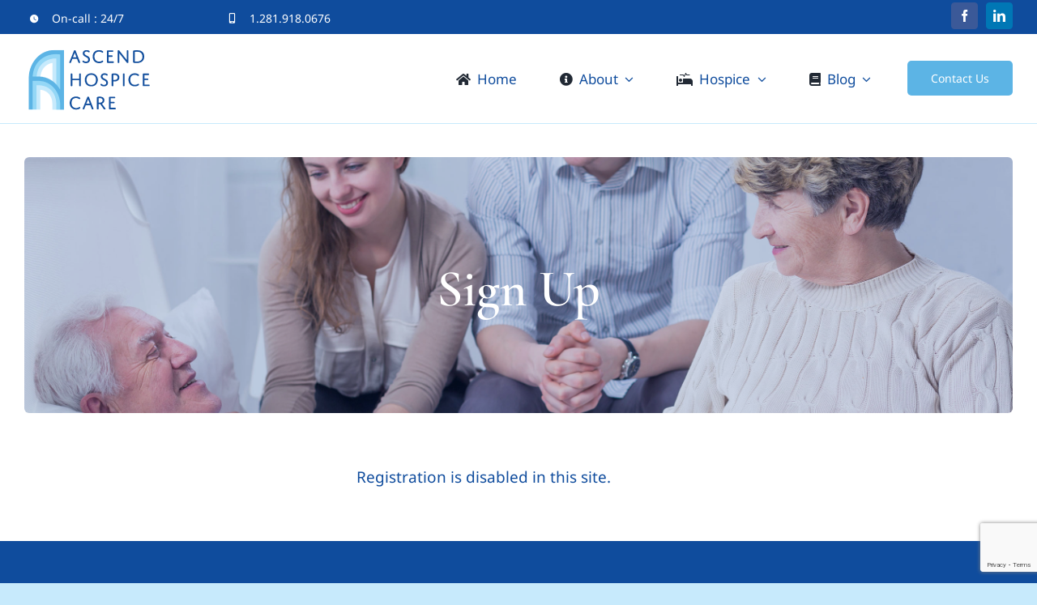

--- FILE ---
content_type: text/html; charset=UTF-8
request_url: https://www.ascendhospicecare.org/sign-up/
body_size: 26130
content:
<!DOCTYPE html>
<html class="avada-html-layout-wide avada-html-header-position-top" lang="en-US" prefix="og: http://ogp.me/ns# fb: http://ogp.me/ns/fb#">
<head>
	<meta http-equiv="X-UA-Compatible" content="IE=edge" />
	<meta http-equiv="Content-Type" content="text/html; charset=utf-8"/>
	<meta name="viewport" content="width=device-width, initial-scale=1" />
	<meta name='robots' content='index, follow, max-image-preview:large, max-snippet:-1, max-video-preview:-1' />

<!-- Google Tag Manager by PYS -->
    <script data-cfasync="false" data-pagespeed-no-defer>
	    window.dataLayerPYS = window.dataLayerPYS || [];
	</script>
<!-- End Google Tag Manager by PYS -->
	<!-- This site is optimized with the Yoast SEO Premium plugin v26.8 (Yoast SEO v26.8) - https://yoast.com/product/yoast-seo-premium-wordpress/ -->
	<title>Sign Up - Ascend Hospice Care</title>
	<link rel="canonical" href="http://www.ascendhospicecare.org/sign-up/" />
	<meta property="og:locale" content="en_US" />
	<meta property="og:type" content="article" />
	<meta property="og:title" content="Sign Up" />
	<meta property="og:url" content="http://www.ascendhospicecare.org/sign-up/" />
	<meta property="og:site_name" content="Ascend Hospice Care" />
	<meta property="article:publisher" content="https://www.facebook.com/baytowntexas77521" />
	<meta name="twitter:card" content="summary_large_image" />
	<script type="application/ld+json" class="yoast-schema-graph">{"@context":"https://schema.org","@graph":[{"@type":"WebPage","@id":"http://www.ascendhospicecare.org/sign-up/","url":"http://www.ascendhospicecare.org/sign-up/","name":"Sign Up - Ascend Hospice Care","isPartOf":{"@id":"https://www.ascendhospicecare.org/#website"},"datePublished":"2022-04-14T18:58:59+00:00","breadcrumb":{"@id":"http://www.ascendhospicecare.org/sign-up/#breadcrumb"},"inLanguage":"en-US","potentialAction":[{"@type":"ReadAction","target":["http://www.ascendhospicecare.org/sign-up/"]}]},{"@type":"BreadcrumbList","@id":"http://www.ascendhospicecare.org/sign-up/#breadcrumb","itemListElement":[{"@type":"ListItem","position":1,"name":"Home","item":"https://www.ascendhospicecare.org/"},{"@type":"ListItem","position":2,"name":"Sign Up"}]},{"@type":"WebSite","@id":"https://www.ascendhospicecare.org/#website","url":"https://www.ascendhospicecare.org/","name":"Ascend Hospice Care","description":"Baytown&#039;s Best Hospice","publisher":{"@id":"https://www.ascendhospicecare.org/#organization"},"potentialAction":[{"@type":"SearchAction","target":{"@type":"EntryPoint","urlTemplate":"https://www.ascendhospicecare.org/?s={search_term_string}"},"query-input":{"@type":"PropertyValueSpecification","valueRequired":true,"valueName":"search_term_string"}}],"inLanguage":"en-US"},{"@type":["Organization","Place"],"@id":"https://www.ascendhospicecare.org/#organization","name":"Ascend Hospice Care","url":"https://www.ascendhospicecare.org/","logo":{"@id":"http://www.ascendhospicecare.org/sign-up/#local-main-organization-logo"},"image":{"@id":"http://www.ascendhospicecare.org/sign-up/#local-main-organization-logo"},"sameAs":["https://www.facebook.com/baytowntexas77521"],"address":{"@id":"http://www.ascendhospicecare.org/sign-up/#local-main-place-address"},"telephone":["(281) 918-0676"],"openingHoursSpecification":[{"@type":"OpeningHoursSpecification","dayOfWeek":["Monday","Tuesday","Wednesday","Thursday","Friday","Saturday","Sunday"],"opens":"09:00","closes":"17:00"}],"email":"information@ascendhospicecare.org","faxNumber":"(888) 930-2913"},{"@type":"PostalAddress","@id":"http://www.ascendhospicecare.org/sign-up/#local-main-place-address","streetAddress":"1300 Rollingbrook Drive, Suite 275","addressLocality":"Baytown","postalCode":"77251","addressRegion":"Texas","addressCountry":"US"},{"@type":"ImageObject","inLanguage":"en-US","@id":"http://www.ascendhospicecare.org/sign-up/#local-main-organization-logo","url":"https://www.ascendhospicecare.org/wp-content/uploads/Logo-Horizontal-1280x1280-1.jpg","contentUrl":"https://www.ascendhospicecare.org/wp-content/uploads/Logo-Horizontal-1280x1280-1.jpg","width":1280,"height":1280,"caption":"Ascend Hospice Care"}]}</script>
	<meta name="geo.placename" content="Baytown" />
	<meta name="geo.region" content="United States (US)" />
	<!-- / Yoast SEO Premium plugin. -->


<script type='application/javascript' id='pys-version-script'>console.log('PixelYourSite PRO version 12.3.6');</script>
<link rel='dns-prefetch' href='//www.ascendhospicecare.org' />
<link rel="alternate" type="application/rss+xml" title="Ascend Hospice Care &raquo; Feed" href="https://www.ascendhospicecare.org/feed/" />
<link rel="alternate" type="application/rss+xml" title="Ascend Hospice Care &raquo; Comments Feed" href="https://www.ascendhospicecare.org/comments/feed/" />
								<link rel="icon" href="https://www.ascendhospicecare.org/wp-content/uploads/Logo-favicon.png" type="image/png" />
		
		
		
				<link rel="alternate" title="oEmbed (JSON)" type="application/json+oembed" href="https://www.ascendhospicecare.org/wp-json/oembed/1.0/embed?url=https%3A%2F%2Fwww.ascendhospicecare.org%2Fsign-up%2F" />
<link rel="alternate" title="oEmbed (XML)" type="text/xml+oembed" href="https://www.ascendhospicecare.org/wp-json/oembed/1.0/embed?url=https%3A%2F%2Fwww.ascendhospicecare.org%2Fsign-up%2F&#038;format=xml" />
				
		<meta property="og:locale" content="en_US"/>
		<meta property="og:type" content="article"/>
		<meta property="og:site_name" content="Ascend Hospice Care"/>
		<meta property="og:title" content="Sign Up - Ascend Hospice Care"/>
				<meta property="og:url" content="https://www.ascendhospicecare.org/sign-up/"/>
																				<meta property="og:image" content="https://www.ascendhospicecare.org/wp-content/uploads/Ascend-Logo-100.png"/>
		<meta property="og:image:width" content="160"/>
		<meta property="og:image:height" content="100"/>
		<meta property="og:image:type" content="image/png"/>
				<style id='wp-img-auto-sizes-contain-inline-css' type='text/css'>
img:is([sizes=auto i],[sizes^="auto," i]){contain-intrinsic-size:3000px 1500px}
/*# sourceURL=wp-img-auto-sizes-contain-inline-css */
</style>
<link rel='stylesheet' id='ppress-frontend-css' href='https://www.ascendhospicecare.org/wp-content/plugins/wp-user-avatar/assets/css/frontend.min.css?ver=4.16.8' type='text/css' media='all' />
<link rel='stylesheet' id='ppress-flatpickr-css' href='https://www.ascendhospicecare.org/wp-content/plugins/wp-user-avatar/assets/flatpickr/flatpickr.min.css?ver=4.16.8' type='text/css' media='all' />
<link rel='stylesheet' id='ppress-select2-css' href='https://www.ascendhospicecare.org/wp-content/plugins/wp-user-avatar/assets/select2/select2.min.css?ver=6.9' type='text/css' media='all' />
<link rel='stylesheet' id='child-style-css' href='https://www.ascendhospicecare.org/wp-content/themes/Avada-Child-Theme/style.css?ver=6.9' type='text/css' media='all' />
<link rel='stylesheet' id='fusion-dynamic-css-css' href='https://www.ascendhospicecare.org/wp-content/uploads/fusion-styles/a65ef8b08bddabe1232e6b6448d45d20.min.css?ver=3.14.2' type='text/css' media='all' />
<script type="text/javascript" id="jquery-core-js-extra">
/* <![CDATA[ */
var pysTikTokRest = {"restApiUrl":"https://www.ascendhospicecare.org/wp-json/pys-tiktok/v1/event","debug":""};
var pysFacebookRest = {"restApiUrl":"https://www.ascendhospicecare.org/wp-json/pys-facebook/v1/event","debug":""};
//# sourceURL=jquery-core-js-extra
/* ]]> */
</script>
<script type="text/javascript" src="https://www.ascendhospicecare.org/wp-includes/js/jquery/jquery.min.js?ver=3.7.1" id="jquery-core-js"></script>
<script type="text/javascript" id="zxcvbn-async-js-extra">
/* <![CDATA[ */
var _zxcvbnSettings = {"src":"https://www.ascendhospicecare.org/wp-includes/js/zxcvbn.min.js"};
//# sourceURL=zxcvbn-async-js-extra
/* ]]> */
</script>
<script type="text/javascript" src="https://www.ascendhospicecare.org/wp-includes/js/zxcvbn-async.min.js?ver=1.0" id="zxcvbn-async-js"></script>
<script type="text/javascript" src="https://www.ascendhospicecare.org/wp-content/plugins/wp-user-avatar/assets/flatpickr/flatpickr.min.js?ver=4.16.8" id="ppress-flatpickr-js"></script>
<script type="text/javascript" src="https://www.ascendhospicecare.org/wp-content/plugins/wp-user-avatar/assets/select2/select2.min.js?ver=4.16.8" id="ppress-select2-js"></script>
<script type="text/javascript" src="https://www.ascendhospicecare.org/wp-content/plugins/pixelyoursite-pro/dist/scripts/jquery.bind-first-0.2.3.min.js" id="jquery-bind-first-js"></script>
<script type="text/javascript" src="https://www.ascendhospicecare.org/wp-content/plugins/pixelyoursite-pro/dist/scripts/js.cookie-2.1.3.min.js?ver=2.1.3" id="js-cookie-pys-js"></script>
<script type="text/javascript" src="https://www.ascendhospicecare.org/wp-content/plugins/pixelyoursite-pro/dist/scripts/sha256.js?ver=0.11.0" id="js-sha256-js"></script>
<script type="text/javascript" src="https://www.ascendhospicecare.org/wp-content/plugins/pixelyoursite-pro/dist/scripts/tld.min.js?ver=2.3.1" id="js-tld-js"></script>
<script type="text/javascript" id="pys-js-extra">
/* <![CDATA[ */
var pysOptions = {"staticEvents":{"facebook":{"init_event":[{"delay":0,"type":"static","ajaxFire":false,"name":"PageView","pixelIds":["735339210822381"],"eventID":"3e488577-ad13-48d3-8c08-0dc30fcc90cf","params":{"post_type":"page","post_id":2153,"plugin":"PixelYourSite","user_role":"guest"},"e_id":"init_event","ids":[],"hasTimeWindow":false,"timeWindow":0,"woo_order":"","edd_order":""}]}},"dynamicEvents":{"automatic_event_internal_link":{"facebook":{"delay":0,"type":"dyn","name":"InternalClick","pixelIds":["735339210822381"],"eventID":"beb1362f-312b-43f0-acb3-70f2a9553d1f","params":{"post_type":"page","post_id":2153,"plugin":"PixelYourSite","user_role":"guest"},"e_id":"automatic_event_internal_link","ids":[],"hasTimeWindow":false,"timeWindow":0,"woo_order":"","edd_order":""},"ga":{"delay":0,"type":"dyn","name":"InternalClick","trackingIds":["G-0GWX00Q3C6"],"eventID":"beb1362f-312b-43f0-acb3-70f2a9553d1f","params":{"page_title":"Sign Up","post_type":"page","post_id":2153,"plugin":"PixelYourSite","event_url":"www.ascendhospicecare.org/sign-up/","user_role":"guest"},"e_id":"automatic_event_internal_link","ids":[],"hasTimeWindow":false,"timeWindow":0,"woo_order":"","edd_order":""}},"automatic_event_outbound_link":{"facebook":{"delay":0,"type":"dyn","name":"OutboundClick","pixelIds":["735339210822381"],"eventID":"faae78d4-e55d-49f6-b630-72c36cf769bf","params":{"post_type":"page","post_id":2153,"plugin":"PixelYourSite","user_role":"guest"},"e_id":"automatic_event_outbound_link","ids":[],"hasTimeWindow":false,"timeWindow":0,"woo_order":"","edd_order":""},"ga":{"delay":0,"type":"dyn","name":"OutboundClick","trackingIds":["G-0GWX00Q3C6"],"eventID":"faae78d4-e55d-49f6-b630-72c36cf769bf","params":{"page_title":"Sign Up","post_type":"page","post_id":2153,"plugin":"PixelYourSite","event_url":"www.ascendhospicecare.org/sign-up/","user_role":"guest"},"e_id":"automatic_event_outbound_link","ids":[],"hasTimeWindow":false,"timeWindow":0,"woo_order":"","edd_order":""}},"automatic_event_video":{"facebook":{"delay":0,"type":"dyn","name":"WatchVideo","pixelIds":["735339210822381"],"eventID":"7662b8d1-8772-4e0f-8a8f-d6af87110b2b","params":{"post_type":"page","post_id":2153,"plugin":"PixelYourSite","user_role":"guest"},"e_id":"automatic_event_video","ids":[],"hasTimeWindow":false,"timeWindow":0,"woo_order":"","edd_order":""},"ga":{"delay":0,"type":"dyn","name":"WatchVideo","youtube_disabled":false,"trackingIds":["G-0GWX00Q3C6"],"eventID":"7662b8d1-8772-4e0f-8a8f-d6af87110b2b","params":{"page_title":"Sign Up","post_type":"page","post_id":2153,"plugin":"PixelYourSite","event_url":"www.ascendhospicecare.org/sign-up/","user_role":"guest"},"e_id":"automatic_event_video","ids":[],"hasTimeWindow":false,"timeWindow":0,"woo_order":"","edd_order":""}},"automatic_event_tel_link":{"facebook":{"delay":0,"type":"dyn","name":"TelClick","pixelIds":["735339210822381"],"eventID":"1cf4fe38-1601-4e84-be6b-f3031590a315","params":{"post_type":"page","post_id":2153,"plugin":"PixelYourSite","user_role":"guest"},"e_id":"automatic_event_tel_link","ids":[],"hasTimeWindow":false,"timeWindow":0,"woo_order":"","edd_order":""},"ga":{"delay":0,"type":"dyn","name":"TelClick","trackingIds":["G-0GWX00Q3C6"],"eventID":"1cf4fe38-1601-4e84-be6b-f3031590a315","params":{"page_title":"Sign Up","post_type":"page","post_id":2153,"plugin":"PixelYourSite","event_url":"www.ascendhospicecare.org/sign-up/","user_role":"guest"},"e_id":"automatic_event_tel_link","ids":[],"hasTimeWindow":false,"timeWindow":0,"woo_order":"","edd_order":""}},"automatic_event_email_link":{"facebook":{"delay":0,"type":"dyn","name":"EmailClick","pixelIds":["735339210822381"],"eventID":"775754d5-54bd-4a99-a6ff-4f6c04e7720c","params":{"post_type":"page","post_id":2153,"plugin":"PixelYourSite","user_role":"guest"},"e_id":"automatic_event_email_link","ids":[],"hasTimeWindow":false,"timeWindow":0,"woo_order":"","edd_order":""},"ga":{"delay":0,"type":"dyn","name":"EmailClick","trackingIds":["G-0GWX00Q3C6"],"eventID":"775754d5-54bd-4a99-a6ff-4f6c04e7720c","params":{"page_title":"Sign Up","post_type":"page","post_id":2153,"plugin":"PixelYourSite","event_url":"www.ascendhospicecare.org/sign-up/","user_role":"guest"},"e_id":"automatic_event_email_link","ids":[],"hasTimeWindow":false,"timeWindow":0,"woo_order":"","edd_order":""}},"automatic_event_form":{"facebook":{"delay":0,"type":"dyn","name":"Form","pixelIds":["735339210822381"],"eventID":"2116ae00-d303-429a-b754-a9965e2262ed","params":{"post_type":"page","post_id":2153,"plugin":"PixelYourSite","user_role":"guest"},"e_id":"automatic_event_form","ids":[],"hasTimeWindow":false,"timeWindow":0,"woo_order":"","edd_order":""},"ga":{"delay":0,"type":"dyn","name":"Form","trackingIds":["G-0GWX00Q3C6"],"eventID":"2116ae00-d303-429a-b754-a9965e2262ed","params":{"page_title":"Sign Up","post_type":"page","post_id":2153,"plugin":"PixelYourSite","event_url":"www.ascendhospicecare.org/sign-up/","user_role":"guest"},"e_id":"automatic_event_form","ids":[],"hasTimeWindow":false,"timeWindow":0,"woo_order":"","edd_order":""}},"automatic_event_download":{"facebook":{"delay":0,"type":"dyn","name":"Download","extensions":["","doc","exe","js","pdf","ppt","tgz","zip","xls"],"pixelIds":["735339210822381"],"eventID":"0de144b4-2de2-40ab-a72f-ab6b5b18c961","params":{"post_type":"page","post_id":2153,"plugin":"PixelYourSite","user_role":"guest"},"e_id":"automatic_event_download","ids":[],"hasTimeWindow":false,"timeWindow":0,"woo_order":"","edd_order":""},"ga":{"delay":0,"type":"dyn","name":"Download","extensions":["","doc","exe","js","pdf","ppt","tgz","zip","xls"],"trackingIds":["G-0GWX00Q3C6"],"eventID":"0de144b4-2de2-40ab-a72f-ab6b5b18c961","params":{"page_title":"Sign Up","post_type":"page","post_id":2153,"plugin":"PixelYourSite","event_url":"www.ascendhospicecare.org/sign-up/","user_role":"guest"},"e_id":"automatic_event_download","ids":[],"hasTimeWindow":false,"timeWindow":0,"woo_order":"","edd_order":""}},"automatic_event_comment":{"facebook":{"delay":0,"type":"dyn","name":"Comment","pixelIds":["735339210822381"],"eventID":"758f00e4-01b4-4de7-9c99-d2f6fc1a10c8","params":{"post_type":"page","post_id":2153,"plugin":"PixelYourSite","user_role":"guest"},"e_id":"automatic_event_comment","ids":[],"hasTimeWindow":false,"timeWindow":0,"woo_order":"","edd_order":""},"ga":{"delay":0,"type":"dyn","name":"Comment","trackingIds":["G-0GWX00Q3C6"],"eventID":"758f00e4-01b4-4de7-9c99-d2f6fc1a10c8","params":{"page_title":"Sign Up","post_type":"page","post_id":2153,"plugin":"PixelYourSite","event_url":"www.ascendhospicecare.org/sign-up/","user_role":"guest"},"e_id":"automatic_event_comment","ids":[],"hasTimeWindow":false,"timeWindow":0,"woo_order":"","edd_order":""}},"automatic_event_adsense":{"facebook":{"delay":0,"type":"dyn","name":"AdSense","pixelIds":["735339210822381"],"eventID":"65b03f53-69dd-4d9f-a159-fc1919924aac","params":{"post_type":"page","post_id":2153,"plugin":"PixelYourSite","user_role":"guest"},"e_id":"automatic_event_adsense","ids":[],"hasTimeWindow":false,"timeWindow":0,"woo_order":"","edd_order":""},"ga":{"delay":0,"type":"dyn","name":"AdSense","trackingIds":["G-0GWX00Q3C6"],"eventID":"65b03f53-69dd-4d9f-a159-fc1919924aac","params":{"page_title":"Sign Up","post_type":"page","post_id":2153,"plugin":"PixelYourSite","event_url":"www.ascendhospicecare.org/sign-up/","user_role":"guest"},"e_id":"automatic_event_adsense","ids":[],"hasTimeWindow":false,"timeWindow":0,"woo_order":"","edd_order":""}}},"triggerEvents":[],"triggerEventTypes":[],"facebook":{"pixelIds":["735339210822381"],"advancedMatchingEnabled":false,"advancedMatching":[],"removeMetadata":false,"wooVariableAsSimple":false,"serverApiEnabled":false,"wooCRSendFromServer":false,"send_external_id":true,"enabled_medical":true,"do_not_track_medical_param":["","event_url","landing_page","post_title","page_title","content_name","categories","tags","category_name"],"meta_ldu":false},"ga":{"trackingIds":["G-0GWX00Q3C6"],"retargetingLogic":"ecomm","crossDomainEnabled":false,"crossDomainAcceptIncoming":false,"crossDomainDomains":[],"wooVariableAsSimple":true,"isDebugEnabled":[],"serverContainerUrls":{"G-0GWX00Q3C6":{"enable_server_container":"","server_container_url":"","transport_url":""}},"additionalConfig":{"G-0GWX00Q3C6":{"first_party_collection":true}},"disableAdvertisingFeatures":false,"disableAdvertisingPersonalization":false,"url_passthrough":true,"url_passthrough_filter":true,"custom_page_view_event":false},"debug":"","siteUrl":"https://www.ascendhospicecare.org","ajaxUrl":"https://www.ascendhospicecare.org/wp-admin/admin-ajax.php","ajax_event":"de67089cc2","trackUTMs":"1","trackTrafficSource":"1","user_id":"0","enable_lading_page_param":"1","cookie_duration":"7","enable_event_day_param":"1","enable_event_month_param":"1","enable_event_time_param":"1","enable_remove_target_url_param":"1","enable_remove_download_url_param":"1","visit_data_model":"first_visit","last_visit_duration":"60","enable_auto_save_advance_matching":"1","enable_success_send_form":"","enable_automatic_events":"1","enable_event_video":"1","ajaxForServerEvent":"1","ajaxForServerStaticEvent":"1","useSendBeacon":"1","send_external_id":"1","external_id_expire":"180","track_cookie_for_subdomains":"1","google_consent_mode":"1","data_persistency":"keep_data","advance_matching_form":{"enable_advance_matching_forms":true,"advance_matching_fn_names":["first_name","first-name","first name","name"],"advance_matching_ln_names":["last_name","last-name","last name"],"advance_matching_tel_names":["phone","tel"],"advance_matching_em_names":[]},"advance_matching_url":{"enable_advance_matching_url":true,"advance_matching_fn_names":[],"advance_matching_ln_names":[],"advance_matching_tel_names":[],"advance_matching_em_names":[]},"track_dynamic_fields":[],"gdpr":{"ajax_enabled":false,"all_disabled_by_api":false,"facebook_disabled_by_api":false,"tiktok_disabled_by_api":false,"analytics_disabled_by_api":false,"google_ads_disabled_by_api":false,"pinterest_disabled_by_api":false,"bing_disabled_by_api":false,"reddit_disabled_by_api":false,"externalID_disabled_by_api":false,"facebook_prior_consent_enabled":true,"tiktok_prior_consent_enabled":true,"analytics_prior_consent_enabled":true,"google_ads_prior_consent_enabled":true,"pinterest_prior_consent_enabled":true,"bing_prior_consent_enabled":true,"cookiebot_integration_enabled":false,"cookiebot_facebook_consent_category":"marketing","cookiebot_tiktok_consent_category":"marketing","cookiebot_analytics_consent_category":"statistics","cookiebot_google_ads_consent_category":"marketing","cookiebot_pinterest_consent_category":"marketing","cookiebot_bing_consent_category":"marketing","cookie_notice_integration_enabled":false,"cookie_law_info_integration_enabled":false,"real_cookie_banner_integration_enabled":false,"consent_magic_integration_enabled":false,"analytics_storage":{"enabled":true,"value":"granted","filter":false},"ad_storage":{"enabled":true,"value":"granted","filter":false},"ad_user_data":{"enabled":true,"value":"granted","filter":false},"ad_personalization":{"enabled":true,"value":"granted","filter":false}},"cookie":{"disabled_all_cookie":false,"disabled_start_session_cookie":false,"disabled_advanced_form_data_cookie":false,"disabled_landing_page_cookie":false,"disabled_first_visit_cookie":false,"disabled_trafficsource_cookie":false,"disabled_utmTerms_cookie":false,"disabled_utmId_cookie":false,"disabled_google_alternative_id":false},"tracking_analytics":{"TrafficSource":"","TrafficLanding":"https://www.ascendhospicecare.org/sign-up/","TrafficUtms":[],"TrafficUtmsId":[],"userDataEnable":true,"userData":{"emails":[],"phones":[],"addresses":[]},"use_encoding_provided_data":true,"use_multiple_provided_data":true},"GATags":{"ga_datalayer_type":"default","ga_datalayer_name":"dataLayerPYS","gclid_alternative_enabled":false,"gclid_alternative_param":""},"automatic":{"enable_youtube":true,"enable_vimeo":true,"enable_video":true},"woo":{"enabled":false},"edd":{"enabled":false},"cache_bypass":"1769726601"};
//# sourceURL=pys-js-extra
/* ]]> */
</script>
<script type="text/javascript" src="https://www.ascendhospicecare.org/wp-content/plugins/pixelyoursite-pro/dist/scripts/public.js?ver=12.3.6" id="pys-js"></script>
<link rel="https://api.w.org/" href="https://www.ascendhospicecare.org/wp-json/" /><link rel="alternate" title="JSON" type="application/json" href="https://www.ascendhospicecare.org/wp-json/wp/v2/pages/2153" /><link rel="EditURI" type="application/rsd+xml" title="RSD" href="https://www.ascendhospicecare.org/xmlrpc.php?rsd" />
<meta name="generator" content="WordPress 6.9" />
<link rel='shortlink' href='https://www.ascendhospicecare.org/?p=2153' />
<link rel="preload" href="https://www.ascendhospicecare.org/wp-content/themes/Avada/includes/lib/assets/fonts/icomoon/awb-icons.woff" as="font" type="font/woff" crossorigin><link rel="preload" href="//www.ascendhospicecare.org/wp-content/themes/Avada/includes/lib/assets/fonts/fontawesome/webfonts/fa-brands-400.woff2" as="font" type="font/woff2" crossorigin><link rel="preload" href="//www.ascendhospicecare.org/wp-content/themes/Avada/includes/lib/assets/fonts/fontawesome/webfonts/fa-regular-400.woff2" as="font" type="font/woff2" crossorigin><link rel="preload" href="//www.ascendhospicecare.org/wp-content/themes/Avada/includes/lib/assets/fonts/fontawesome/webfonts/fa-solid-900.woff2" as="font" type="font/woff2" crossorigin><link rel="preload" href="https://www.ascendhospicecare.org/wp-content/uploads/fusion-icons/accountant-pro-icon-set/fonts/Accountant-Pro.ttf?ym7fev" as="font" type="font/ttf" crossorigin><link rel="preload" href="https://www.ascendhospicecare.org/wp-content/uploads/fusion-icons/wedding-v1.0/fonts/wedding.ttf?ux0lvw" as="font" type="font/ttf" crossorigin><link rel="preload" href="https://www.ascendhospicecare.org/wp-content/uploads/fusion-icons/psychology-v1.1/fonts/psychology.ttf?d63fci" as="font" type="font/ttf" crossorigin><link rel="preload" href="https://www.ascendhospicecare.org/wp-content/uploads/fusion-gfonts/co3umX5slCNuHLi8bLeY9MK7whWMhyjypVO7abI26QOD_iE9KnTOig.woff2" as="font" type="font/woff2" crossorigin><link rel="preload" href="https://www.ascendhospicecare.org/wp-content/uploads/fusion-gfonts/o-0bIpQlx3QUlC5A4PNB6Ryti20_6n1iPHjc5a7duw.woff2" as="font" type="font/woff2" crossorigin><style type="text/css" id="css-fb-visibility">@media screen and (max-width: 700px){.fusion-no-small-visibility{display:none !important;}body .sm-text-align-center{text-align:center !important;}body .sm-text-align-left{text-align:left !important;}body .sm-text-align-right{text-align:right !important;}body .sm-text-align-justify{text-align:justify !important;}body .sm-flex-align-center{justify-content:center !important;}body .sm-flex-align-flex-start{justify-content:flex-start !important;}body .sm-flex-align-flex-end{justify-content:flex-end !important;}body .sm-mx-auto{margin-left:auto !important;margin-right:auto !important;}body .sm-ml-auto{margin-left:auto !important;}body .sm-mr-auto{margin-right:auto !important;}body .fusion-absolute-position-small{position:absolute;width:100%;}.awb-sticky.awb-sticky-small{ position: sticky; top: var(--awb-sticky-offset,0); }}@media screen and (min-width: 701px) and (max-width: 1177px){.fusion-no-medium-visibility{display:none !important;}body .md-text-align-center{text-align:center !important;}body .md-text-align-left{text-align:left !important;}body .md-text-align-right{text-align:right !important;}body .md-text-align-justify{text-align:justify !important;}body .md-flex-align-center{justify-content:center !important;}body .md-flex-align-flex-start{justify-content:flex-start !important;}body .md-flex-align-flex-end{justify-content:flex-end !important;}body .md-mx-auto{margin-left:auto !important;margin-right:auto !important;}body .md-ml-auto{margin-left:auto !important;}body .md-mr-auto{margin-right:auto !important;}body .fusion-absolute-position-medium{position:absolute;width:100%;}.awb-sticky.awb-sticky-medium{ position: sticky; top: var(--awb-sticky-offset,0); }}@media screen and (min-width: 1178px){.fusion-no-large-visibility{display:none !important;}body .lg-text-align-center{text-align:center !important;}body .lg-text-align-left{text-align:left !important;}body .lg-text-align-right{text-align:right !important;}body .lg-text-align-justify{text-align:justify !important;}body .lg-flex-align-center{justify-content:center !important;}body .lg-flex-align-flex-start{justify-content:flex-start !important;}body .lg-flex-align-flex-end{justify-content:flex-end !important;}body .lg-mx-auto{margin-left:auto !important;margin-right:auto !important;}body .lg-ml-auto{margin-left:auto !important;}body .lg-mr-auto{margin-right:auto !important;}body .fusion-absolute-position-large{position:absolute;width:100%;}.awb-sticky.awb-sticky-large{ position: sticky; top: var(--awb-sticky-offset,0); }}</style><style type="text/css">.recentcomments a{display:inline !important;padding:0 !important;margin:0 !important;}</style>		<script type="text/javascript">
			var doc = document.documentElement;
			doc.setAttribute( 'data-useragent', navigator.userAgent );
		</script>
		
	<style id='global-styles-inline-css' type='text/css'>
:root{--wp--preset--aspect-ratio--square: 1;--wp--preset--aspect-ratio--4-3: 4/3;--wp--preset--aspect-ratio--3-4: 3/4;--wp--preset--aspect-ratio--3-2: 3/2;--wp--preset--aspect-ratio--2-3: 2/3;--wp--preset--aspect-ratio--16-9: 16/9;--wp--preset--aspect-ratio--9-16: 9/16;--wp--preset--color--black: #000000;--wp--preset--color--cyan-bluish-gray: #abb8c3;--wp--preset--color--white: #ffffff;--wp--preset--color--pale-pink: #f78da7;--wp--preset--color--vivid-red: #cf2e2e;--wp--preset--color--luminous-vivid-orange: #ff6900;--wp--preset--color--luminous-vivid-amber: #fcb900;--wp--preset--color--light-green-cyan: #7bdcb5;--wp--preset--color--vivid-green-cyan: #00d084;--wp--preset--color--pale-cyan-blue: #8ed1fc;--wp--preset--color--vivid-cyan-blue: #0693e3;--wp--preset--color--vivid-purple: #9b51e0;--wp--preset--color--awb-color-1: #ffffff;--wp--preset--color--awb-color-2: #fbf7f3;--wp--preset--color--awb-color-3: #f2f3f5;--wp--preset--color--awb-color-4: #c7eafc;--wp--preset--color--awb-color-5: #94d7f6;--wp--preset--color--awb-color-6: #5cb4e5;--wp--preset--color--awb-color-7: #0f4c9d;--wp--preset--color--awb-color-8: #212934;--wp--preset--color--awb-color-custom-1: #ffd230;--wp--preset--gradient--vivid-cyan-blue-to-vivid-purple: linear-gradient(135deg,rgb(6,147,227) 0%,rgb(155,81,224) 100%);--wp--preset--gradient--light-green-cyan-to-vivid-green-cyan: linear-gradient(135deg,rgb(122,220,180) 0%,rgb(0,208,130) 100%);--wp--preset--gradient--luminous-vivid-amber-to-luminous-vivid-orange: linear-gradient(135deg,rgb(252,185,0) 0%,rgb(255,105,0) 100%);--wp--preset--gradient--luminous-vivid-orange-to-vivid-red: linear-gradient(135deg,rgb(255,105,0) 0%,rgb(207,46,46) 100%);--wp--preset--gradient--very-light-gray-to-cyan-bluish-gray: linear-gradient(135deg,rgb(238,238,238) 0%,rgb(169,184,195) 100%);--wp--preset--gradient--cool-to-warm-spectrum: linear-gradient(135deg,rgb(74,234,220) 0%,rgb(151,120,209) 20%,rgb(207,42,186) 40%,rgb(238,44,130) 60%,rgb(251,105,98) 80%,rgb(254,248,76) 100%);--wp--preset--gradient--blush-light-purple: linear-gradient(135deg,rgb(255,206,236) 0%,rgb(152,150,240) 100%);--wp--preset--gradient--blush-bordeaux: linear-gradient(135deg,rgb(254,205,165) 0%,rgb(254,45,45) 50%,rgb(107,0,62) 100%);--wp--preset--gradient--luminous-dusk: linear-gradient(135deg,rgb(255,203,112) 0%,rgb(199,81,192) 50%,rgb(65,88,208) 100%);--wp--preset--gradient--pale-ocean: linear-gradient(135deg,rgb(255,245,203) 0%,rgb(182,227,212) 50%,rgb(51,167,181) 100%);--wp--preset--gradient--electric-grass: linear-gradient(135deg,rgb(202,248,128) 0%,rgb(113,206,126) 100%);--wp--preset--gradient--midnight: linear-gradient(135deg,rgb(2,3,129) 0%,rgb(40,116,252) 100%);--wp--preset--font-size--small: 14.25px;--wp--preset--font-size--medium: 20px;--wp--preset--font-size--large: 28.5px;--wp--preset--font-size--x-large: 42px;--wp--preset--font-size--normal: 19px;--wp--preset--font-size--xlarge: 38px;--wp--preset--font-size--huge: 57px;--wp--preset--spacing--20: 0.44rem;--wp--preset--spacing--30: 0.67rem;--wp--preset--spacing--40: 1rem;--wp--preset--spacing--50: 1.5rem;--wp--preset--spacing--60: 2.25rem;--wp--preset--spacing--70: 3.38rem;--wp--preset--spacing--80: 5.06rem;--wp--preset--shadow--natural: 6px 6px 9px rgba(0, 0, 0, 0.2);--wp--preset--shadow--deep: 12px 12px 50px rgba(0, 0, 0, 0.4);--wp--preset--shadow--sharp: 6px 6px 0px rgba(0, 0, 0, 0.2);--wp--preset--shadow--outlined: 6px 6px 0px -3px rgb(255, 255, 255), 6px 6px rgb(0, 0, 0);--wp--preset--shadow--crisp: 6px 6px 0px rgb(0, 0, 0);}:where(.is-layout-flex){gap: 0.5em;}:where(.is-layout-grid){gap: 0.5em;}body .is-layout-flex{display: flex;}.is-layout-flex{flex-wrap: wrap;align-items: center;}.is-layout-flex > :is(*, div){margin: 0;}body .is-layout-grid{display: grid;}.is-layout-grid > :is(*, div){margin: 0;}:where(.wp-block-columns.is-layout-flex){gap: 2em;}:where(.wp-block-columns.is-layout-grid){gap: 2em;}:where(.wp-block-post-template.is-layout-flex){gap: 1.25em;}:where(.wp-block-post-template.is-layout-grid){gap: 1.25em;}.has-black-color{color: var(--wp--preset--color--black) !important;}.has-cyan-bluish-gray-color{color: var(--wp--preset--color--cyan-bluish-gray) !important;}.has-white-color{color: var(--wp--preset--color--white) !important;}.has-pale-pink-color{color: var(--wp--preset--color--pale-pink) !important;}.has-vivid-red-color{color: var(--wp--preset--color--vivid-red) !important;}.has-luminous-vivid-orange-color{color: var(--wp--preset--color--luminous-vivid-orange) !important;}.has-luminous-vivid-amber-color{color: var(--wp--preset--color--luminous-vivid-amber) !important;}.has-light-green-cyan-color{color: var(--wp--preset--color--light-green-cyan) !important;}.has-vivid-green-cyan-color{color: var(--wp--preset--color--vivid-green-cyan) !important;}.has-pale-cyan-blue-color{color: var(--wp--preset--color--pale-cyan-blue) !important;}.has-vivid-cyan-blue-color{color: var(--wp--preset--color--vivid-cyan-blue) !important;}.has-vivid-purple-color{color: var(--wp--preset--color--vivid-purple) !important;}.has-black-background-color{background-color: var(--wp--preset--color--black) !important;}.has-cyan-bluish-gray-background-color{background-color: var(--wp--preset--color--cyan-bluish-gray) !important;}.has-white-background-color{background-color: var(--wp--preset--color--white) !important;}.has-pale-pink-background-color{background-color: var(--wp--preset--color--pale-pink) !important;}.has-vivid-red-background-color{background-color: var(--wp--preset--color--vivid-red) !important;}.has-luminous-vivid-orange-background-color{background-color: var(--wp--preset--color--luminous-vivid-orange) !important;}.has-luminous-vivid-amber-background-color{background-color: var(--wp--preset--color--luminous-vivid-amber) !important;}.has-light-green-cyan-background-color{background-color: var(--wp--preset--color--light-green-cyan) !important;}.has-vivid-green-cyan-background-color{background-color: var(--wp--preset--color--vivid-green-cyan) !important;}.has-pale-cyan-blue-background-color{background-color: var(--wp--preset--color--pale-cyan-blue) !important;}.has-vivid-cyan-blue-background-color{background-color: var(--wp--preset--color--vivid-cyan-blue) !important;}.has-vivid-purple-background-color{background-color: var(--wp--preset--color--vivid-purple) !important;}.has-black-border-color{border-color: var(--wp--preset--color--black) !important;}.has-cyan-bluish-gray-border-color{border-color: var(--wp--preset--color--cyan-bluish-gray) !important;}.has-white-border-color{border-color: var(--wp--preset--color--white) !important;}.has-pale-pink-border-color{border-color: var(--wp--preset--color--pale-pink) !important;}.has-vivid-red-border-color{border-color: var(--wp--preset--color--vivid-red) !important;}.has-luminous-vivid-orange-border-color{border-color: var(--wp--preset--color--luminous-vivid-orange) !important;}.has-luminous-vivid-amber-border-color{border-color: var(--wp--preset--color--luminous-vivid-amber) !important;}.has-light-green-cyan-border-color{border-color: var(--wp--preset--color--light-green-cyan) !important;}.has-vivid-green-cyan-border-color{border-color: var(--wp--preset--color--vivid-green-cyan) !important;}.has-pale-cyan-blue-border-color{border-color: var(--wp--preset--color--pale-cyan-blue) !important;}.has-vivid-cyan-blue-border-color{border-color: var(--wp--preset--color--vivid-cyan-blue) !important;}.has-vivid-purple-border-color{border-color: var(--wp--preset--color--vivid-purple) !important;}.has-vivid-cyan-blue-to-vivid-purple-gradient-background{background: var(--wp--preset--gradient--vivid-cyan-blue-to-vivid-purple) !important;}.has-light-green-cyan-to-vivid-green-cyan-gradient-background{background: var(--wp--preset--gradient--light-green-cyan-to-vivid-green-cyan) !important;}.has-luminous-vivid-amber-to-luminous-vivid-orange-gradient-background{background: var(--wp--preset--gradient--luminous-vivid-amber-to-luminous-vivid-orange) !important;}.has-luminous-vivid-orange-to-vivid-red-gradient-background{background: var(--wp--preset--gradient--luminous-vivid-orange-to-vivid-red) !important;}.has-very-light-gray-to-cyan-bluish-gray-gradient-background{background: var(--wp--preset--gradient--very-light-gray-to-cyan-bluish-gray) !important;}.has-cool-to-warm-spectrum-gradient-background{background: var(--wp--preset--gradient--cool-to-warm-spectrum) !important;}.has-blush-light-purple-gradient-background{background: var(--wp--preset--gradient--blush-light-purple) !important;}.has-blush-bordeaux-gradient-background{background: var(--wp--preset--gradient--blush-bordeaux) !important;}.has-luminous-dusk-gradient-background{background: var(--wp--preset--gradient--luminous-dusk) !important;}.has-pale-ocean-gradient-background{background: var(--wp--preset--gradient--pale-ocean) !important;}.has-electric-grass-gradient-background{background: var(--wp--preset--gradient--electric-grass) !important;}.has-midnight-gradient-background{background: var(--wp--preset--gradient--midnight) !important;}.has-small-font-size{font-size: var(--wp--preset--font-size--small) !important;}.has-medium-font-size{font-size: var(--wp--preset--font-size--medium) !important;}.has-large-font-size{font-size: var(--wp--preset--font-size--large) !important;}.has-x-large-font-size{font-size: var(--wp--preset--font-size--x-large) !important;}
/*# sourceURL=global-styles-inline-css */
</style>
<link rel='stylesheet' id='wpforms-layout-css' href='https://www.ascendhospicecare.org/wp-content/plugins/wpforms/assets/pro/css/fields/layout.min.css?ver=1.9.8.7' type='text/css' media='all' />
<link rel='stylesheet' id='wpforms-layout-screen-big-css' href='https://www.ascendhospicecare.org/wp-content/plugins/wpforms/assets/pro/css/fields/layout-screen-big.min.css?ver=1.9.8.7' type='text/css' media='(min-width: 601px)' />
<link rel='stylesheet' id='wpforms-layout-screen-small-css' href='https://www.ascendhospicecare.org/wp-content/plugins/wpforms/assets/pro/css/fields/layout-screen-small.min.css?ver=1.9.8.7' type='text/css' media='(max-width: 600px)' />
<link rel='stylesheet' id='wpforms-classic-full-css' href='https://www.ascendhospicecare.org/wp-content/plugins/wpforms/assets/css/frontend/classic/wpforms-full.min.css?ver=1.9.8.7' type='text/css' media='all' />
<link rel='stylesheet' id='wpforms-jquery-timepicker-css' href='https://www.ascendhospicecare.org/wp-content/plugins/wpforms/assets/lib/jquery.timepicker/jquery.timepicker.min.css?ver=1.11.5' type='text/css' media='all' />
<link rel='stylesheet' id='wpforms-flatpickr-css' href='https://www.ascendhospicecare.org/wp-content/plugins/wpforms/assets/lib/flatpickr/flatpickr.min.css?ver=4.6.9' type='text/css' media='all' />
</head>

<body class="wp-singular page-template-default page page-id-2153 wp-theme-Avada wp-child-theme-Avada-Child-Theme fusion-image-hovers fusion-pagination-sizing fusion-button_type-flat fusion-button_span-no fusion-button_gradient-linear avada-image-rollover-circle-yes avada-image-rollover-yes avada-image-rollover-direction-fade fusion-body ltr fusion-sticky-header no-tablet-sticky-header no-mobile-sticky-header no-mobile-slidingbar no-mobile-totop fusion-disable-outline fusion-sub-menu-fade mobile-logo-pos-left layout-wide-mode avada-has-boxed-modal-shadow- layout-scroll-offset-full avada-has-zero-margin-offset-top fusion-top-header menu-text-align-center mobile-menu-design-classic fusion-show-pagination-text fusion-header-layout-v3 avada-responsive avada-footer-fx-none avada-menu-highlight-style-bar fusion-search-form-clean fusion-main-menu-search-overlay fusion-avatar-circle avada-dropdown-styles avada-blog-layout-large avada-blog-archive-layout-grid avada-header-shadow-no avada-menu-icon-position-left avada-has-megamenu-shadow avada-has-mobile-menu-search avada-has-main-nav-search-icon avada-has-breadcrumb-mobile-hidden avada-has-titlebar-hide avada-header-border-color-full-transparent avada-has-transparent-timeline_color avada-has-pagination-width_height avada-flyout-menu-direction-fade avada-ec-views-v1" data-awb-post-id="2153">
		<a class="skip-link screen-reader-text" href="#content">Skip to content</a>

	<div id="boxed-wrapper">
		
		<div id="wrapper" class="fusion-wrapper">
			<div id="home" style="position:relative;top:-1px;"></div>
												<div class="fusion-tb-header"><div class="fusion-fullwidth fullwidth-box fusion-builder-row-1 fusion-flex-container nonhundred-percent-fullwidth non-hundred-percent-height-scrolling fusion-custom-z-index" style="--link_hover_color: hsla(var(--awb-color1-h),var(--awb-color1-s),var(--awb-color1-l),calc( var(--awb-color1-a) - 20% ));--link_color: var(--awb-color1);--awb-border-radius-top-left:0px;--awb-border-radius-top-right:0px;--awb-border-radius-bottom-right:0px;--awb-border-radius-bottom-left:0px;--awb-z-index:999;--awb-padding-top:1px;--awb-padding-bottom:3px;--awb-background-color:var(--awb-color7);--awb-flex-wrap:wrap;" ><div class="fusion-builder-row fusion-row fusion-flex-align-items-center fusion-flex-justify-content-space-between fusion-flex-content-wrap" style="max-width:calc( 1300px + 0px );margin-left: calc(-0px / 2 );margin-right: calc(-0px / 2 );"><div class="fusion-layout-column fusion_builder_column fusion-builder-column-0 fusion-flex-column fusion-no-small-visibility fusion-no-medium-visibility" style="--awb-bg-size:cover;--awb-width-large:auto;--awb-margin-top-large:0px;--awb-spacing-right-large:0px;--awb-margin-bottom-large:0px;--awb-spacing-left-large:0px;--awb-width-medium:auto;--awb-order-medium:0;--awb-spacing-right-medium:0px;--awb-spacing-left-medium:0px;--awb-width-small:100%;--awb-order-small:2;--awb-spacing-right-small:0px;--awb-spacing-left-small:0px;"><div class="fusion-column-wrapper fusion-column-has-shadow fusion-flex-justify-content-center fusion-content-layout-column"><ul style="--awb-size:14px;--awb-line-height:23.8px;--awb-icon-width:23.8px;--awb-icon-height:23.8px;--awb-icon-margin:9.8px;--awb-content-margin:33.6px;--awb-circlecolor:rgba(101,188,123,0);--awb-circle-yes-font-size:12.32px;" class="fusion-checklist fusion-checklist-1 fusion-checklist-default type-icons"><li class="fusion-li-item" style=""><span class="icon-wrapper circle-yes"><i class="fusion-li-icon psychology-clock" aria-hidden="true"></i></span><div class="fusion-li-item-content">
<p style="color: var(--awb-color1);">On-call : 24/7</p>
</div></li></ul></div></div><div class="fusion-layout-column fusion_builder_column fusion-builder-column-1 fusion-flex-column" style="--awb-bg-size:cover;--awb-width-large:30%;--awb-margin-top-large:0px;--awb-spacing-right-large:0px;--awb-margin-bottom-large:0px;--awb-spacing-left-large:0px;--awb-width-medium:30%;--awb-order-medium:0;--awb-spacing-right-medium:0px;--awb-spacing-left-medium:0px;--awb-width-small:50%;--awb-order-small:0;--awb-spacing-right-small:0px;--awb-spacing-left-small:0px;"><div class="fusion-column-wrapper fusion-column-has-shadow fusion-flex-justify-content-center fusion-content-layout-column"><ul style="--awb-size:14px;--awb-line-height:23.8px;--awb-icon-width:23.8px;--awb-icon-height:23.8px;--awb-icon-margin:9.8px;--awb-content-margin:33.6px;--awb-circlecolor:rgba(101,188,123,0);--awb-circle-yes-font-size:12.32px;" class="fusion-checklist fusion-checklist-2 fusion-checklist-default type-icons"><li class="fusion-li-item" style=""><span class="icon-wrapper circle-yes"><i class="fusion-li-icon psychology-mobile" aria-hidden="true"></i></span><div class="fusion-li-item-content">
<p style="color: var(--awb-color1);">1.281.918.0676</p>
</div></li></ul></div></div><div class="fusion-layout-column fusion_builder_column fusion-builder-column-2 fusion-flex-column" style="--awb-bg-size:cover;--awb-width-large:40%;--awb-margin-top-large:0px;--awb-spacing-right-large:0px;--awb-margin-bottom-large:0px;--awb-spacing-left-large:0px;--awb-width-medium:40%;--awb-order-medium:0;--awb-spacing-right-medium:0px;--awb-spacing-left-medium:0px;--awb-width-small:50%;--awb-order-small:1;--awb-spacing-right-small:0px;--awb-spacing-left-small:0px;"><div class="fusion-column-wrapper fusion-column-has-shadow fusion-flex-justify-content-center fusion-content-layout-column"><div class="fusion-social-links fusion-social-links-1" style="--awb-margin-top:0px;--awb-margin-right:0px;--awb-margin-bottom:0px;--awb-margin-left:0px;--awb-alignment:right;--awb-box-border-top:0px;--awb-box-border-right:0px;--awb-box-border-bottom:0px;--awb-box-border-left:0px;--awb-icon-colors-hover:hsla(var(--awb-color5-h),var(--awb-color5-s),var(--awb-color5-l),calc( var(--awb-color5-a) - 20% ));--awb-box-colors-hover:hsla(var(--awb-color3-h),var(--awb-color3-s),var(--awb-color3-l),calc( var(--awb-color3-a) - 20% ));--awb-box-border-color:var(--awb-color3);--awb-box-border-color-hover:var(--awb-color4);"><div class="fusion-social-networks boxed-icons color-type-brand"><div class="fusion-social-networks-wrapper"><a class="fusion-social-network-icon fusion-tooltip fusion-facebook awb-icon-facebook" style="color:#ffffff;font-size:15px;width:15px;background-color:#3b5998;border-color:#3b5998;border-radius:4px;" title="Facebook" aria-label="facebook" target="_blank" rel="noopener noreferrer" href="https://www.facebook.com/baytowntexas77521"></a><a class="fusion-social-network-icon fusion-tooltip fusion-linkedin awb-icon-linkedin" style="color:#ffffff;font-size:15px;width:15px;background-color:#0077b5;border-color:#0077b5;border-radius:4px;" title="LinkedIn" aria-label="linkedin" target="_blank" rel="noopener noreferrer" href="https://www.linkedin.com/company/ascendhospicecare/"></a></div></div></div></div></div></div></div><div class="fusion-fullwidth fullwidth-box fusion-builder-row-2 fusion-flex-container nonhundred-percent-fullwidth non-hundred-percent-height-scrolling fusion-sticky-container fusion-custom-z-index" style="--awb-border-sizes-bottom:1px;--awb-border-color:var(--awb-color4);--awb-border-radius-top-left:0px;--awb-border-radius-top-right:0px;--awb-border-radius-bottom-right:0px;--awb-border-radius-bottom-left:0px;--awb-z-index:9999;--awb-min-height:60px;--awb-background-color:var(--awb-color1);--awb-flex-wrap:wrap;" data-transition-offset="100" data-scroll-offset="0" data-sticky-small-visibility="1" data-sticky-medium-visibility="1" data-sticky-large-visibility="1" ><div class="fusion-builder-row fusion-row fusion-flex-align-items-center fusion-flex-content-wrap" style="max-width:calc( 1300px + 0px );margin-left: calc(-0px / 2 );margin-right: calc(-0px / 2 );"><div class="fusion-layout-column fusion_builder_column fusion-builder-column-3 fusion_builder_column_1_4 1_4 fusion-flex-column fusion-column-inner-bg-wrapper" style="--awb-padding-top:5px;--awb-padding-bottom:5px;--awb-padding-top-small:10px;--awb-inner-bg-size:cover;--awb-width-large:25%;--awb-margin-top-large:0px;--awb-spacing-right-large:0px;--awb-margin-bottom-large:0px;--awb-spacing-left-large:0px;--awb-width-medium:35%;--awb-order-medium:0;--awb-spacing-right-medium:0px;--awb-spacing-left-medium:0px;--awb-width-small:90%;--awb-order-small:0;--awb-spacing-right-small:0px;--awb-spacing-left-small:0px;"><span class="fusion-column-inner-bg hover-type-none"><a class="fusion-column-anchor" href="https://www.ascendhospicecare.org/"><span class="fusion-column-inner-bg-image"></span></a></span><div class="fusion-column-wrapper fusion-column-has-shadow fusion-flex-justify-content-flex-start fusion-content-layout-row fusion-content-nowrap"><div class="fusion-image-element " style="--awb-margin-right:10px;--awb-max-width:250px;--awb-caption-title-font-family:var(--h2_typography-font-family);--awb-caption-title-font-weight:var(--h2_typography-font-weight);--awb-caption-title-font-style:var(--h2_typography-font-style);--awb-caption-title-size:var(--h2_typography-font-size);--awb-caption-title-transform:var(--h2_typography-text-transform);--awb-caption-title-line-height:var(--h2_typography-line-height);--awb-caption-title-letter-spacing:var(--h2_typography-letter-spacing);"><span class=" has-fusion-standard-logo has-fusion-mobile-logo fusion-imageframe imageframe-none imageframe-1 hover-type-none"><a class="fusion-no-lightbox" href="https://www.ascendhospicecare.org/" target="_self"><img decoding="async" src="https://www.ascendhospicecare.org/wp-content/uploads/Ascend-Logo-100.png" srcset="https://www.ascendhospicecare.org/wp-content/uploads/Ascend-Logo-100.png 1x, https://www.ascendhospicecare.org/wp-content/uploads/Ascend-Logo-148.png 2x" style="max-height:100px;height:auto;" retina_url="https://www.ascendhospicecare.org/wp-content/uploads/Ascend-Logo-148.png" width="160" height="100" class="img-responsive fusion-standard-logo disable-lazyload" alt="Ascend Hospice Care Logo" /><img decoding="async" src="https://www.ascendhospicecare.org/wp-content/uploads/Ascend-Logo-37.png" srcset="https://www.ascendhospicecare.org/wp-content/uploads/Ascend-Logo-37.png 1x, https://www.ascendhospicecare.org/wp-content/uploads/Ascend-Logo-74.png 2x" style="max-height:37px;height:auto;" retina_url="https://www.ascendhospicecare.org/wp-content/uploads/Ascend-Logo-74.png" width="59" height="37" class="img-responsive fusion-mobile-logo disable-lazyload" alt="Ascend Hospice Care Logo" /></a></span></div></div></div><div class="fusion-layout-column fusion_builder_column fusion-builder-column-4 fusion_builder_column_3_4 3_4 fusion-flex-column" style="--awb-bg-size:cover;--awb-width-large:75%;--awb-margin-top-large:0px;--awb-spacing-right-large:0px;--awb-margin-bottom-large:0px;--awb-spacing-left-large:0px;--awb-width-medium:65%;--awb-order-medium:0;--awb-spacing-right-medium:0px;--awb-spacing-left-medium:0px;--awb-width-small:10%;--awb-order-small:0;--awb-spacing-right-small:0px;--awb-spacing-left-small:0px;"><div class="fusion-column-wrapper fusion-column-has-shadow fusion-flex-justify-content-flex-start fusion-content-layout-column"><nav class="awb-menu awb-menu_row awb-menu_em-hover mobile-mode-collapse-to-button awb-menu_icons-left awb-menu_dc-yes mobile-trigger-fullwidth-off awb-menu_mobile-toggle awb-menu_indent-left mobile-size-full-absolute loading mega-menu-loading awb-menu_desktop awb-menu_dropdown awb-menu_expand-right awb-menu_transition-fade fusion-no-small-visibility fusion-no-medium-visibility" style="--awb-font-size:17px;--awb-text-transform:none;--awb-min-height:95px;--awb-gap:45px;--awb-justify-content:flex-end;--awb-items-padding-top:5px;--awb-border-color:rgba(166,109,63,0);--awb-border-bottom:3px;--awb-color:var(--awb-color7);--awb-active-color:var(--awb-color7);--awb-active-border-bottom:3px;--awb-active-border-color:var(--awb-color5);--awb-submenu-color:var(--awb-color7);--awb-submenu-bg:var(--awb-color2);--awb-submenu-sep-color:rgba(226,226,226,0);--awb-submenu-active-bg:var(--awb-color5);--awb-submenu-active-color:var(--awb-color1);--awb-submenu-text-transform:none;--awb-icons-hover-color:var(--awb-color5);--awb-main-justify-content:flex-start;--awb-mobile-nav-button-align-hor:flex-end;--awb-mobile-bg:var(--awb-color2);--awb-mobile-color:var(--awb-color7);--awb-mobile-active-bg:var(--awb-color5);--awb-mobile-active-color:var(--awb-color1);--awb-mobile-trigger-font-size:25px;--awb-mobile-trigger-color:var(--awb-color7);--awb-mobile-nav-trigger-bottom-margin:20px;--awb-mobile-sep-color:rgba(0,0,0,0);--awb-sticky-min-height:70px;--awb-mobile-justify:flex-start;--awb-mobile-caret-left:auto;--awb-mobile-caret-right:0;--awb-fusion-font-family-typography:inherit;--awb-fusion-font-style-typography:normal;--awb-fusion-font-weight-typography:400;--awb-fusion-font-family-submenu-typography:inherit;--awb-fusion-font-style-submenu-typography:normal;--awb-fusion-font-weight-submenu-typography:400;--awb-fusion-font-family-mobile-typography:inherit;--awb-fusion-font-style-mobile-typography:normal;--awb-fusion-font-weight-mobile-typography:400;" aria-label="Main Menu" data-breakpoint="700" data-count="0" data-transition-type="center" data-transition-time="300" data-expand="right"><button type="button" class="awb-menu__m-toggle awb-menu__m-toggle_no-text" aria-expanded="false" aria-controls="menu-main-menu"><span class="awb-menu__m-toggle-inner"><span class="collapsed-nav-text"><span class="screen-reader-text">Toggle Navigation</span></span><span class="awb-menu__m-collapse-icon awb-menu__m-collapse-icon_no-text"><span class="awb-menu__m-collapse-icon-open awb-menu__m-collapse-icon-open_no-text psychology-menu"></span><span class="awb-menu__m-collapse-icon-close awb-menu__m-collapse-icon-close_no-text psychology-close"></span></span></span></button><ul id="menu-main-menu" class="fusion-menu awb-menu__main-ul awb-menu__main-ul_row"><li  id="menu-item-2018"  class="menu-item menu-item-type-post_type menu-item-object-page menu-item-home menu-item-2018 awb-menu__li awb-menu__main-li awb-menu__main-li_regular"  data-item-id="2018"><span class="awb-menu__main-background-default awb-menu__main-background-default_center"></span><span class="awb-menu__main-background-active awb-menu__main-background-active_center"></span><a  href="https://www.ascendhospicecare.org/" class="awb-menu__main-a awb-menu__main-a_regular fusion-flex-link"><span class="awb-menu__i awb-menu__i_main fusion-megamenu-icon"><i class="glyphicon fa-home fas" aria-hidden="true"></i></span><span class="menu-text">Home</span></a></li><li  id="menu-item-233"  class="menu-item menu-item-type-post_type menu-item-object-page menu-item-has-children menu-item-233 awb-menu__li awb-menu__main-li awb-menu__main-li_regular"  data-item-id="233"><span class="awb-menu__main-background-default awb-menu__main-background-default_center"></span><span class="awb-menu__main-background-active awb-menu__main-background-active_center"></span><a  href="https://www.ascendhospicecare.org/what-makes-us-different/" class="awb-menu__main-a awb-menu__main-a_regular fusion-flex-link"><span class="awb-menu__i awb-menu__i_main fusion-megamenu-icon"><i class="glyphicon fa-info-circle fas" aria-hidden="true"></i></span><span class="menu-text">About</span><span class="awb-menu__open-nav-submenu-hover"></span></a><button type="button" aria-label="Open submenu of About" aria-expanded="false" class="awb-menu__open-nav-submenu_mobile awb-menu__open-nav-submenu_main"></button><ul class="awb-menu__sub-ul awb-menu__sub-ul_main"><li  id="menu-item-1002"  class="menu-item menu-item-type-post_type menu-item-object-page menu-item-1002 awb-menu__li awb-menu__sub-li" ><a  href="https://www.ascendhospicecare.org/staff/" class="awb-menu__sub-a"><span><span class="awb-menu__i awb-menu__i_sub fusion-megamenu-icon"><i class="glyphicon fa-user-md fas" aria-hidden="true"></i></span>Staff</span></a></li><li  id="menu-item-3604"  class="menu-item menu-item-type-post_type menu-item-object-page menu-item-has-children menu-item-3604 awb-menu__li awb-menu__sub-li" ><a  href="https://www.ascendhospicecare.org/careers/" class="awb-menu__sub-a"><span><span class="awb-menu__i awb-menu__i_sub fusion-megamenu-icon"><i class="glyphicon fa-users fas" aria-hidden="true"></i></span>Careers</span><span class="awb-menu__open-nav-submenu-hover"></span></a><button type="button" aria-label="Open submenu of Careers" aria-expanded="false" class="awb-menu__open-nav-submenu_mobile awb-menu__open-nav-submenu_sub"></button><ul class="awb-menu__sub-ul awb-menu__sub-ul_grand"><li  id="menu-item-3606"  class="menu-item menu-item-type-post_type menu-item-object-page menu-item-3606 awb-menu__li awb-menu__sub-li" ><a  href="https://www.ascendhospicecare.org/careers/hospice-aide/" class="awb-menu__sub-a"><span><span class="awb-menu__i awb-menu__i_sub fusion-megamenu-icon"><i class="glyphicon fa-stethoscope fas" aria-hidden="true"></i></span>Hospice Aide</span></a></li><li  id="menu-item-3913"  class="menu-item menu-item-type-post_type menu-item-object-page menu-item-3913 awb-menu__li awb-menu__sub-li" ><a  href="https://www.ascendhospicecare.org/careers/medical-social-worker/" class="awb-menu__sub-a"><span><span class="awb-menu__i awb-menu__i_sub fusion-megamenu-icon"><i class="glyphicon fa-hand-holding-heart fas" aria-hidden="true"></i></span>Medical Social Worker</span></a></li><li  id="menu-item-3605"  class="menu-item menu-item-type-post_type menu-item-object-page menu-item-3605 awb-menu__li awb-menu__sub-li" ><a  href="https://www.ascendhospicecare.org/careers/registered-nurse/" class="awb-menu__sub-a"><span><span class="awb-menu__i awb-menu__i_sub fusion-megamenu-icon"><i class="glyphicon fa-user-nurse fas" aria-hidden="true"></i></span>Registered Nurse</span></a></li><li  id="menu-item-3070"  class="menu-item menu-item-type-post_type menu-item-object-page menu-item-has-children menu-item-3070 awb-menu__li awb-menu__sub-li" ><a  href="https://www.ascendhospicecare.org/volunteers/" class="awb-menu__sub-a"><span><span class="awb-menu__i awb-menu__i_sub fusion-megamenu-icon"><i class="glyphicon fa-user-alt fas" aria-hidden="true"></i></span>Volunteers</span><span class="awb-menu__open-nav-submenu-hover"></span></a><button type="button" aria-label="Open submenu of Volunteers" aria-expanded="false" class="awb-menu__open-nav-submenu_mobile awb-menu__open-nav-submenu_sub"></button><ul class="awb-menu__sub-ul awb-menu__sub-ul_grand"><li  id="menu-item-2302"  class="menu-item menu-item-type-post_type menu-item-object-post menu-item-2302 awb-menu__li awb-menu__sub-li" ><a  href="https://www.ascendhospicecare.org/what-do-hospice-volunteers-help/" class="awb-menu__sub-a"><span><span class="awb-menu__i awb-menu__i_sub fusion-megamenu-icon"><i class="glyphicon fa-tasks fas" aria-hidden="true"></i></span>Volunteer Tasks</span></a></li></ul></li></ul></li><li  id="menu-item-2719"  class="menu-item menu-item-type-post_type menu-item-object-page menu-item-has-children menu-item-2719 awb-menu__li awb-menu__sub-li" ><a  href="https://www.ascendhospicecare.org/locations/" class="awb-menu__sub-a"><span><span class="awb-menu__i awb-menu__i_sub fusion-megamenu-icon"><i class="glyphicon fa-map-marked-alt fas" aria-hidden="true"></i></span>Locations</span><span class="awb-menu__open-nav-submenu-hover"></span></a><button type="button" aria-label="Open submenu of Locations" aria-expanded="false" class="awb-menu__open-nav-submenu_mobile awb-menu__open-nav-submenu_sub"></button><ul class="awb-menu__sub-ul awb-menu__sub-ul_grand"><li  id="menu-item-2721"  class="menu-item menu-item-type-post_type menu-item-object-page menu-item-2721 awb-menu__li awb-menu__sub-li" ><a  href="https://www.ascendhospicecare.org/locations/chambers-county-texas/" class="awb-menu__sub-a"><span><span class="awb-menu__i awb-menu__i_sub fusion-megamenu-icon"><i class="glyphicon fa-dove fas" aria-hidden="true"></i></span>Chambers County</span></a></li><li  id="menu-item-2720"  class="menu-item menu-item-type-post_type menu-item-object-page menu-item-2720 awb-menu__li awb-menu__sub-li" ><a  href="https://www.ascendhospicecare.org/locations/fort-bend-county-texas/" class="awb-menu__sub-a"><span><span class="awb-menu__i awb-menu__i_sub fusion-megamenu-icon"><i class="glyphicon fa-water fas" aria-hidden="true"></i></span>Fort Bend County</span></a></li><li  id="menu-item-4946"  class="menu-item menu-item-type-post_type menu-item-object-page menu-item-4946 awb-menu__li awb-menu__sub-li" ><a  href="https://www.ascendhospicecare.org/locations/galveston-county-texas/" class="awb-menu__sub-a"><span><span class="awb-menu__i awb-menu__i_sub fusion-megamenu-icon"><i class="glyphicon fa-umbrella-beach fas" aria-hidden="true"></i></span>Galveston County</span></a></li><li  id="menu-item-3238"  class="menu-item menu-item-type-post_type menu-item-object-page menu-item-3238 awb-menu__li awb-menu__sub-li" ><a  href="https://www.ascendhospicecare.org/locations/houston-texas/" class="awb-menu__sub-a"><span><span class="awb-menu__i awb-menu__i_sub fusion-megamenu-icon"><i class="glyphicon fa-city fas" aria-hidden="true"></i></span>Houston, Texas</span></a></li><li  id="menu-item-4944"  class="menu-item menu-item-type-post_type menu-item-object-page menu-item-4944 awb-menu__li awb-menu__sub-li" ><a  href="https://www.ascendhospicecare.org/locations/liberty-county-texas/" class="awb-menu__sub-a"><span><span class="awb-menu__i awb-menu__i_sub fusion-megamenu-icon"><i class="glyphicon fa-tractor fas" aria-hidden="true"></i></span>Liberty County</span></a></li><li  id="menu-item-2722"  class="menu-item menu-item-type-post_type menu-item-object-page menu-item-2722 awb-menu__li awb-menu__sub-li" ><a  href="https://www.ascendhospicecare.org/locations/montgomery-county-texas/" class="awb-menu__sub-a"><span><span class="awb-menu__i awb-menu__i_sub fusion-megamenu-icon"><i class="glyphicon fa-tree fas" aria-hidden="true"></i></span>Montgomery County</span></a></li></ul></li></ul></li><li  id="menu-item-2301"  class="menu-item menu-item-type-custom menu-item-object-custom menu-item-has-children menu-item-2301 awb-menu__li awb-menu__main-li awb-menu__main-li_regular"  data-item-id="2301"><span class="awb-menu__main-background-default awb-menu__main-background-default_center"></span><span class="awb-menu__main-background-active awb-menu__main-background-active_center"></span><a  class="awb-menu__main-a awb-menu__main-a_regular fusion-flex-link"><span class="awb-menu__i awb-menu__i_main fusion-megamenu-icon"><i class="glyphicon fa-procedures fas" aria-hidden="true"></i></span><span class="menu-text">Hospice</span><span class="awb-menu__open-nav-submenu-hover"></span></a><button type="button" aria-label="Open submenu of Hospice" aria-expanded="false" class="awb-menu__open-nav-submenu_mobile awb-menu__open-nav-submenu_main"></button><ul class="awb-menu__sub-ul awb-menu__sub-ul_main"><li  id="menu-item-3730"  class="menu-item menu-item-type-post_type menu-item-object-page menu-item-has-children menu-item-3730 awb-menu__li awb-menu__sub-li" ><a  href="https://www.ascendhospicecare.org/hospice-care-at-home/" class="awb-menu__sub-a"><span><span class="awb-menu__i awb-menu__i_sub fusion-megamenu-icon"><i class="glyphicon fa-house-user fas" aria-hidden="true"></i></span>Hospice Care at Home</span><span class="awb-menu__open-nav-submenu-hover"></span></a><button type="button" aria-label="Open submenu of Hospice Care at Home" aria-expanded="false" class="awb-menu__open-nav-submenu_mobile awb-menu__open-nav-submenu_sub"></button><ul class="awb-menu__sub-ul awb-menu__sub-ul_grand"><li  id="menu-item-3695"  class="menu-item menu-item-type-post_type menu-item-object-page menu-item-3695 awb-menu__li awb-menu__sub-li" ><a  href="https://www.ascendhospicecare.org/hospice-care-at-home/expect-with-hospice-care/" class="awb-menu__sub-a"><span><span class="awb-menu__i awb-menu__i_sub fusion-megamenu-icon"><i class="glyphicon fa-question fas" aria-hidden="true"></i></span>What to expect</span></a></li><li  id="menu-item-4319"  class="menu-item menu-item-type-post_type menu-item-object-page menu-item-4319 awb-menu__li awb-menu__sub-li" ><a  href="https://www.ascendhospicecare.org/hospice-care-at-home/understanding-end-of-life-signs-and-symptoms/" class="awb-menu__sub-a"><span><span class="awb-menu__i awb-menu__i_sub fusion-megamenu-icon"><i class="glyphicon fa-list-ol fas" aria-hidden="true"></i></span>End-of-Life Signs and Symptoms</span></a></li><li  id="menu-item-3705"  class="menu-item menu-item-type-post_type menu-item-object-page menu-item-3705 awb-menu__li awb-menu__sub-li" ><a  href="https://www.ascendhospicecare.org/hospice-care-at-home/benefits-of-hospice-care-at-home/" class="awb-menu__sub-a"><span><span class="awb-menu__i awb-menu__i_sub fusion-megamenu-icon"><i class="glyphicon fa-user-plus fas" aria-hidden="true"></i></span>Benefits</span></a></li></ul></li><li  id="menu-item-1978"  class="menu-item menu-item-type-post_type menu-item-object-page menu-item-has-children menu-item-1978 awb-menu__li awb-menu__sub-li" ><a  href="https://www.ascendhospicecare.org/hospice-services/" class="awb-menu__sub-a"><span><span class="awb-menu__i awb-menu__i_sub fusion-megamenu-icon"><i class="glyphicon fa-star fas" aria-hidden="true"></i></span>Featured Services</span><span class="awb-menu__open-nav-submenu-hover"></span></a><button type="button" aria-label="Open submenu of Featured Services" aria-expanded="false" class="awb-menu__open-nav-submenu_mobile awb-menu__open-nav-submenu_sub"></button><ul class="awb-menu__sub-ul awb-menu__sub-ul_grand"><li  id="menu-item-2298"  class="menu-item menu-item-type-post_type menu-item-object-page menu-item-2298 awb-menu__li awb-menu__sub-li" ><a  href="https://www.ascendhospicecare.org/hospice-services/continuous-home-care/" class="awb-menu__sub-a"><span><span class="awb-menu__i awb-menu__i_sub fusion-megamenu-icon"><i class="glyphicon fa-circle-notch fas" aria-hidden="true"></i></span>Continuous Home Care</span></a></li><li  id="menu-item-3488"  class="menu-item menu-item-type-post_type menu-item-object-page menu-item-3488 awb-menu__li awb-menu__sub-li" ><a  href="https://www.ascendhospicecare.org/bereavement/" class="awb-menu__sub-a"><span><span class="awb-menu__i awb-menu__i_sub fusion-megamenu-icon"><i class="glyphicon fa-dove fas" aria-hidden="true"></i></span>Bereavement Service</span></a></li><li  id="menu-item-2299"  class="menu-item menu-item-type-post_type menu-item-object-page menu-item-2299 awb-menu__li awb-menu__sub-li" ><a  href="https://www.ascendhospicecare.org/hospice-services/short-term-respite-care/" class="awb-menu__sub-a"><span><span class="awb-menu__i awb-menu__i_sub fusion-megamenu-icon"><i class="glyphicon fa-exchange-alt fas" aria-hidden="true"></i></span>Short Term Respite Care</span></a></li></ul></li><li  id="menu-item-2300"  class="menu-item menu-item-type-custom menu-item-object-custom menu-item-has-children menu-item-2300 awb-menu__li awb-menu__sub-li" ><a  href="https://www.ascendhospicecare.org/admitting-diseases/" class="awb-menu__sub-a"><span><span class="awb-menu__i awb-menu__i_sub fusion-megamenu-icon"><i class="glyphicon fa-procedures fas" aria-hidden="true"></i></span>Admitting Diagnosis</span><span class="awb-menu__open-nav-submenu-hover"></span></a><button type="button" aria-label="Open submenu of Admitting Diagnosis" aria-expanded="false" class="awb-menu__open-nav-submenu_mobile awb-menu__open-nav-submenu_sub"></button><ul class="awb-menu__sub-ul awb-menu__sub-ul_grand"><li  id="menu-item-2565"  class="menu-item menu-item-type-post_type menu-item-object-page menu-item-2565 awb-menu__li awb-menu__sub-li" ><a  href="https://www.ascendhospicecare.org/admitting-diseases/hospice-care-for-alzheimers/" class="awb-menu__sub-a"><span><span class="awb-menu__i awb-menu__i_sub fusion-megamenu-icon"><i class="glyphicon fa-brain fas" aria-hidden="true"></i></span>Alzheimer</span></a></li><li  id="menu-item-2566"  class="menu-item menu-item-type-post_type menu-item-object-page menu-item-2566 awb-menu__li awb-menu__sub-li" ><a  href="https://www.ascendhospicecare.org/admitting-diseases/hospice-care-for-cancer/" class="awb-menu__sub-a"><span><span class="awb-menu__i awb-menu__i_sub fusion-megamenu-icon"><i class="glyphicon fa-dna fas" aria-hidden="true"></i></span>Cancer</span></a></li><li  id="menu-item-2295"  class="menu-item menu-item-type-post_type menu-item-object-page menu-item-2295 awb-menu__li awb-menu__sub-li" ><a  href="https://www.ascendhospicecare.org/admitting-diseases/hospice-care-for-copd/" class="awb-menu__sub-a"><span><span class="awb-menu__i awb-menu__i_sub fusion-megamenu-icon"><i class="glyphicon fa-lungs fas" aria-hidden="true"></i></span>COPD</span></a></li><li  id="menu-item-2845"  class="menu-item menu-item-type-post_type menu-item-object-page menu-item-2845 awb-menu__li awb-menu__sub-li" ><a  href="https://www.ascendhospicecare.org/admitting-diseases/hospice-care-for-cva/" class="awb-menu__sub-a"><span><span class="awb-menu__i awb-menu__i_sub fusion-megamenu-icon"><i class="glyphicon fa-tint fas" aria-hidden="true"></i></span>CVA</span></a></li><li  id="menu-item-3090"  class="menu-item menu-item-type-post_type menu-item-object-page menu-item-3090 awb-menu__li awb-menu__sub-li" ><a  href="https://www.ascendhospicecare.org/admitting-diseases/" class="awb-menu__sub-a"><span><span class="awb-menu__i awb-menu__i_sub fusion-megamenu-icon"><i class="glyphicon fa-plus fas" aria-hidden="true"></i></span>Additional Diagnoses</span></a></li></ul></li></ul></li><li  id="menu-item-1144"  class="menu-item menu-item-type-post_type menu-item-object-page menu-item-has-children menu-item-1144 awb-menu__li awb-menu__main-li awb-menu__main-li_regular"  data-item-id="1144"><span class="awb-menu__main-background-default awb-menu__main-background-default_center"></span><span class="awb-menu__main-background-active awb-menu__main-background-active_center"></span><a  href="https://www.ascendhospicecare.org/resources/" class="awb-menu__main-a awb-menu__main-a_regular fusion-flex-link"><span class="awb-menu__i awb-menu__i_main fusion-megamenu-icon"><i class="glyphicon fa-book fas" aria-hidden="true"></i></span><span class="menu-text">Blog</span><span class="awb-menu__open-nav-submenu-hover"></span></a><button type="button" aria-label="Open submenu of Blog" aria-expanded="false" class="awb-menu__open-nav-submenu_mobile awb-menu__open-nav-submenu_main"></button><ul class="awb-menu__sub-ul awb-menu__sub-ul_main"><li  id="menu-item-3089"  class="menu-item menu-item-type-post_type menu-item-object-page menu-item-3089 awb-menu__li awb-menu__sub-li" ><a  href="https://www.ascendhospicecare.org/myths/" class="awb-menu__sub-a"><span><span class="awb-menu__i awb-menu__i_sub fusion-megamenu-icon"><i class="glyphicon fa-comment-slash fas" aria-hidden="true"></i></span>Myths</span></a></li><li  id="menu-item-3708"  class="menu-item menu-item-type-post_type menu-item-object-post menu-item-3708 awb-menu__li awb-menu__sub-li" ><a  href="https://www.ascendhospicecare.org/hospice-faq/" class="awb-menu__sub-a"><span><span class="awb-menu__i awb-menu__i_sub fusion-megamenu-icon"><i class="glyphicon fa-question-circle fas" aria-hidden="true"></i></span>FAQ</span></a></li></ul></li><li  id="menu-item-1627"  class="menu-item menu-item-type-post_type menu-item-object-page menu-item-1627 awb-menu__li awb-menu__main-li awb-menu__li_button"  data-item-id="1627"><a  href="https://www.ascendhospicecare.org/contact/" class="awb-menu__main-a awb-menu__main-a_button"><span class="menu-text fusion-button button-default button-large">Contact Us</span></a></li></ul></nav><nav class="awb-menu awb-menu_row awb-menu_em-hover mobile-mode-collapse-to-button awb-menu_icons-left awb-menu_dc-yes mobile-trigger-fullwidth-off awb-menu_mobile-toggle awb-menu_indent-left mobile-size-full-absolute loading mega-menu-loading awb-menu_desktop awb-menu_dropdown awb-menu_expand-right awb-menu_transition-fade fusion-no-large-visibility" style="--awb-font-size:14px;--awb-text-transform:none;--awb-min-height:95px;--awb-gap:30px;--awb-justify-content:flex-end;--awb-items-padding-top:5px;--awb-border-color:rgba(166,109,63,0);--awb-border-bottom:3px;--awb-color:var(--awb-color7);--awb-active-color:var(--awb-color7);--awb-active-border-bottom:3px;--awb-active-border-color:var(--awb-color5);--awb-submenu-color:var(--awb-color7);--awb-submenu-bg:var(--awb-color2);--awb-submenu-sep-color:rgba(226,226,226,0);--awb-submenu-active-bg:var(--awb-color5);--awb-submenu-active-color:var(--awb-color1);--awb-submenu-text-transform:none;--awb-icons-hover-color:var(--awb-color5);--awb-main-justify-content:flex-start;--awb-mobile-nav-button-align-hor:flex-end;--awb-mobile-bg:var(--awb-color2);--awb-mobile-color:var(--awb-color7);--awb-mobile-active-bg:var(--awb-color5);--awb-mobile-active-color:var(--awb-color1);--awb-mobile-trigger-font-size:30px;--awb-trigger-padding-right:0px;--awb-trigger-padding-left:0px;--awb-mobile-trigger-color:var(--awb-color7);--awb-mobile-nav-trigger-bottom-margin:5px;--awb-mobile-sep-color:rgba(0,0,0,0);--awb-sticky-min-height:70px;--awb-mobile-justify:flex-start;--awb-mobile-caret-left:auto;--awb-mobile-caret-right:0;--awb-fusion-font-family-typography:inherit;--awb-fusion-font-style-typography:normal;--awb-fusion-font-weight-typography:400;--awb-fusion-font-family-submenu-typography:inherit;--awb-fusion-font-style-submenu-typography:normal;--awb-fusion-font-weight-submenu-typography:400;--awb-fusion-font-family-mobile-typography:inherit;--awb-fusion-font-style-mobile-typography:normal;--awb-fusion-font-weight-mobile-typography:400;" aria-label="Main Menu" data-breakpoint="930" data-count="1" data-transition-type="center" data-transition-time="300" data-expand="right"><button type="button" class="awb-menu__m-toggle awb-menu__m-toggle_no-text" aria-expanded="false" aria-controls="menu-main-menu"><span class="awb-menu__m-toggle-inner"><span class="collapsed-nav-text"><span class="screen-reader-text">Toggle Navigation</span></span><span class="awb-menu__m-collapse-icon awb-menu__m-collapse-icon_no-text"><span class="awb-menu__m-collapse-icon-open awb-menu__m-collapse-icon-open_no-text psychology-menu"></span><span class="awb-menu__m-collapse-icon-close awb-menu__m-collapse-icon-close_no-text psychology-close"></span></span></span></button><ul id="menu-main-menu-1" class="fusion-menu awb-menu__main-ul awb-menu__main-ul_row"><li   class="menu-item menu-item-type-post_type menu-item-object-page menu-item-home menu-item-2018 awb-menu__li awb-menu__main-li awb-menu__main-li_regular"  data-item-id="2018"><span class="awb-menu__main-background-default awb-menu__main-background-default_center"></span><span class="awb-menu__main-background-active awb-menu__main-background-active_center"></span><a  href="https://www.ascendhospicecare.org/" class="awb-menu__main-a awb-menu__main-a_regular fusion-flex-link"><span class="awb-menu__i awb-menu__i_main fusion-megamenu-icon"><i class="glyphicon fa-home fas" aria-hidden="true"></i></span><span class="menu-text">Home</span></a></li><li   class="menu-item menu-item-type-post_type menu-item-object-page menu-item-has-children menu-item-233 awb-menu__li awb-menu__main-li awb-menu__main-li_regular"  data-item-id="233"><span class="awb-menu__main-background-default awb-menu__main-background-default_center"></span><span class="awb-menu__main-background-active awb-menu__main-background-active_center"></span><a  href="https://www.ascendhospicecare.org/what-makes-us-different/" class="awb-menu__main-a awb-menu__main-a_regular fusion-flex-link"><span class="awb-menu__i awb-menu__i_main fusion-megamenu-icon"><i class="glyphicon fa-info-circle fas" aria-hidden="true"></i></span><span class="menu-text">About</span><span class="awb-menu__open-nav-submenu-hover"></span></a><button type="button" aria-label="Open submenu of About" aria-expanded="false" class="awb-menu__open-nav-submenu_mobile awb-menu__open-nav-submenu_main"></button><ul class="awb-menu__sub-ul awb-menu__sub-ul_main"><li   class="menu-item menu-item-type-post_type menu-item-object-page menu-item-1002 awb-menu__li awb-menu__sub-li" ><a  href="https://www.ascendhospicecare.org/staff/" class="awb-menu__sub-a"><span><span class="awb-menu__i awb-menu__i_sub fusion-megamenu-icon"><i class="glyphicon fa-user-md fas" aria-hidden="true"></i></span>Staff</span></a></li><li   class="menu-item menu-item-type-post_type menu-item-object-page menu-item-has-children menu-item-3604 awb-menu__li awb-menu__sub-li" ><a  href="https://www.ascendhospicecare.org/careers/" class="awb-menu__sub-a"><span><span class="awb-menu__i awb-menu__i_sub fusion-megamenu-icon"><i class="glyphicon fa-users fas" aria-hidden="true"></i></span>Careers</span><span class="awb-menu__open-nav-submenu-hover"></span></a><button type="button" aria-label="Open submenu of Careers" aria-expanded="false" class="awb-menu__open-nav-submenu_mobile awb-menu__open-nav-submenu_sub"></button><ul class="awb-menu__sub-ul awb-menu__sub-ul_grand"><li   class="menu-item menu-item-type-post_type menu-item-object-page menu-item-3606 awb-menu__li awb-menu__sub-li" ><a  href="https://www.ascendhospicecare.org/careers/hospice-aide/" class="awb-menu__sub-a"><span><span class="awb-menu__i awb-menu__i_sub fusion-megamenu-icon"><i class="glyphicon fa-stethoscope fas" aria-hidden="true"></i></span>Hospice Aide</span></a></li><li   class="menu-item menu-item-type-post_type menu-item-object-page menu-item-3913 awb-menu__li awb-menu__sub-li" ><a  href="https://www.ascendhospicecare.org/careers/medical-social-worker/" class="awb-menu__sub-a"><span><span class="awb-menu__i awb-menu__i_sub fusion-megamenu-icon"><i class="glyphicon fa-hand-holding-heart fas" aria-hidden="true"></i></span>Medical Social Worker</span></a></li><li   class="menu-item menu-item-type-post_type menu-item-object-page menu-item-3605 awb-menu__li awb-menu__sub-li" ><a  href="https://www.ascendhospicecare.org/careers/registered-nurse/" class="awb-menu__sub-a"><span><span class="awb-menu__i awb-menu__i_sub fusion-megamenu-icon"><i class="glyphicon fa-user-nurse fas" aria-hidden="true"></i></span>Registered Nurse</span></a></li><li   class="menu-item menu-item-type-post_type menu-item-object-page menu-item-has-children menu-item-3070 awb-menu__li awb-menu__sub-li" ><a  href="https://www.ascendhospicecare.org/volunteers/" class="awb-menu__sub-a"><span><span class="awb-menu__i awb-menu__i_sub fusion-megamenu-icon"><i class="glyphicon fa-user-alt fas" aria-hidden="true"></i></span>Volunteers</span><span class="awb-menu__open-nav-submenu-hover"></span></a><button type="button" aria-label="Open submenu of Volunteers" aria-expanded="false" class="awb-menu__open-nav-submenu_mobile awb-menu__open-nav-submenu_sub"></button><ul class="awb-menu__sub-ul awb-menu__sub-ul_grand"><li   class="menu-item menu-item-type-post_type menu-item-object-post menu-item-2302 awb-menu__li awb-menu__sub-li" ><a  href="https://www.ascendhospicecare.org/what-do-hospice-volunteers-help/" class="awb-menu__sub-a"><span><span class="awb-menu__i awb-menu__i_sub fusion-megamenu-icon"><i class="glyphicon fa-tasks fas" aria-hidden="true"></i></span>Volunteer Tasks</span></a></li></ul></li></ul></li><li   class="menu-item menu-item-type-post_type menu-item-object-page menu-item-has-children menu-item-2719 awb-menu__li awb-menu__sub-li" ><a  href="https://www.ascendhospicecare.org/locations/" class="awb-menu__sub-a"><span><span class="awb-menu__i awb-menu__i_sub fusion-megamenu-icon"><i class="glyphicon fa-map-marked-alt fas" aria-hidden="true"></i></span>Locations</span><span class="awb-menu__open-nav-submenu-hover"></span></a><button type="button" aria-label="Open submenu of Locations" aria-expanded="false" class="awb-menu__open-nav-submenu_mobile awb-menu__open-nav-submenu_sub"></button><ul class="awb-menu__sub-ul awb-menu__sub-ul_grand"><li   class="menu-item menu-item-type-post_type menu-item-object-page menu-item-2721 awb-menu__li awb-menu__sub-li" ><a  href="https://www.ascendhospicecare.org/locations/chambers-county-texas/" class="awb-menu__sub-a"><span><span class="awb-menu__i awb-menu__i_sub fusion-megamenu-icon"><i class="glyphicon fa-dove fas" aria-hidden="true"></i></span>Chambers County</span></a></li><li   class="menu-item menu-item-type-post_type menu-item-object-page menu-item-2720 awb-menu__li awb-menu__sub-li" ><a  href="https://www.ascendhospicecare.org/locations/fort-bend-county-texas/" class="awb-menu__sub-a"><span><span class="awb-menu__i awb-menu__i_sub fusion-megamenu-icon"><i class="glyphicon fa-water fas" aria-hidden="true"></i></span>Fort Bend County</span></a></li><li   class="menu-item menu-item-type-post_type menu-item-object-page menu-item-4946 awb-menu__li awb-menu__sub-li" ><a  href="https://www.ascendhospicecare.org/locations/galveston-county-texas/" class="awb-menu__sub-a"><span><span class="awb-menu__i awb-menu__i_sub fusion-megamenu-icon"><i class="glyphicon fa-umbrella-beach fas" aria-hidden="true"></i></span>Galveston County</span></a></li><li   class="menu-item menu-item-type-post_type menu-item-object-page menu-item-3238 awb-menu__li awb-menu__sub-li" ><a  href="https://www.ascendhospicecare.org/locations/houston-texas/" class="awb-menu__sub-a"><span><span class="awb-menu__i awb-menu__i_sub fusion-megamenu-icon"><i class="glyphicon fa-city fas" aria-hidden="true"></i></span>Houston, Texas</span></a></li><li   class="menu-item menu-item-type-post_type menu-item-object-page menu-item-4944 awb-menu__li awb-menu__sub-li" ><a  href="https://www.ascendhospicecare.org/locations/liberty-county-texas/" class="awb-menu__sub-a"><span><span class="awb-menu__i awb-menu__i_sub fusion-megamenu-icon"><i class="glyphicon fa-tractor fas" aria-hidden="true"></i></span>Liberty County</span></a></li><li   class="menu-item menu-item-type-post_type menu-item-object-page menu-item-2722 awb-menu__li awb-menu__sub-li" ><a  href="https://www.ascendhospicecare.org/locations/montgomery-county-texas/" class="awb-menu__sub-a"><span><span class="awb-menu__i awb-menu__i_sub fusion-megamenu-icon"><i class="glyphicon fa-tree fas" aria-hidden="true"></i></span>Montgomery County</span></a></li></ul></li></ul></li><li   class="menu-item menu-item-type-custom menu-item-object-custom menu-item-has-children menu-item-2301 awb-menu__li awb-menu__main-li awb-menu__main-li_regular"  data-item-id="2301"><span class="awb-menu__main-background-default awb-menu__main-background-default_center"></span><span class="awb-menu__main-background-active awb-menu__main-background-active_center"></span><a  class="awb-menu__main-a awb-menu__main-a_regular fusion-flex-link"><span class="awb-menu__i awb-menu__i_main fusion-megamenu-icon"><i class="glyphicon fa-procedures fas" aria-hidden="true"></i></span><span class="menu-text">Hospice</span><span class="awb-menu__open-nav-submenu-hover"></span></a><button type="button" aria-label="Open submenu of Hospice" aria-expanded="false" class="awb-menu__open-nav-submenu_mobile awb-menu__open-nav-submenu_main"></button><ul class="awb-menu__sub-ul awb-menu__sub-ul_main"><li   class="menu-item menu-item-type-post_type menu-item-object-page menu-item-has-children menu-item-3730 awb-menu__li awb-menu__sub-li" ><a  href="https://www.ascendhospicecare.org/hospice-care-at-home/" class="awb-menu__sub-a"><span><span class="awb-menu__i awb-menu__i_sub fusion-megamenu-icon"><i class="glyphicon fa-house-user fas" aria-hidden="true"></i></span>Hospice Care at Home</span><span class="awb-menu__open-nav-submenu-hover"></span></a><button type="button" aria-label="Open submenu of Hospice Care at Home" aria-expanded="false" class="awb-menu__open-nav-submenu_mobile awb-menu__open-nav-submenu_sub"></button><ul class="awb-menu__sub-ul awb-menu__sub-ul_grand"><li   class="menu-item menu-item-type-post_type menu-item-object-page menu-item-3695 awb-menu__li awb-menu__sub-li" ><a  href="https://www.ascendhospicecare.org/hospice-care-at-home/expect-with-hospice-care/" class="awb-menu__sub-a"><span><span class="awb-menu__i awb-menu__i_sub fusion-megamenu-icon"><i class="glyphicon fa-question fas" aria-hidden="true"></i></span>What to expect</span></a></li><li   class="menu-item menu-item-type-post_type menu-item-object-page menu-item-4319 awb-menu__li awb-menu__sub-li" ><a  href="https://www.ascendhospicecare.org/hospice-care-at-home/understanding-end-of-life-signs-and-symptoms/" class="awb-menu__sub-a"><span><span class="awb-menu__i awb-menu__i_sub fusion-megamenu-icon"><i class="glyphicon fa-list-ol fas" aria-hidden="true"></i></span>End-of-Life Signs and Symptoms</span></a></li><li   class="menu-item menu-item-type-post_type menu-item-object-page menu-item-3705 awb-menu__li awb-menu__sub-li" ><a  href="https://www.ascendhospicecare.org/hospice-care-at-home/benefits-of-hospice-care-at-home/" class="awb-menu__sub-a"><span><span class="awb-menu__i awb-menu__i_sub fusion-megamenu-icon"><i class="glyphicon fa-user-plus fas" aria-hidden="true"></i></span>Benefits</span></a></li></ul></li><li   class="menu-item menu-item-type-post_type menu-item-object-page menu-item-has-children menu-item-1978 awb-menu__li awb-menu__sub-li" ><a  href="https://www.ascendhospicecare.org/hospice-services/" class="awb-menu__sub-a"><span><span class="awb-menu__i awb-menu__i_sub fusion-megamenu-icon"><i class="glyphicon fa-star fas" aria-hidden="true"></i></span>Featured Services</span><span class="awb-menu__open-nav-submenu-hover"></span></a><button type="button" aria-label="Open submenu of Featured Services" aria-expanded="false" class="awb-menu__open-nav-submenu_mobile awb-menu__open-nav-submenu_sub"></button><ul class="awb-menu__sub-ul awb-menu__sub-ul_grand"><li   class="menu-item menu-item-type-post_type menu-item-object-page menu-item-2298 awb-menu__li awb-menu__sub-li" ><a  href="https://www.ascendhospicecare.org/hospice-services/continuous-home-care/" class="awb-menu__sub-a"><span><span class="awb-menu__i awb-menu__i_sub fusion-megamenu-icon"><i class="glyphicon fa-circle-notch fas" aria-hidden="true"></i></span>Continuous Home Care</span></a></li><li   class="menu-item menu-item-type-post_type menu-item-object-page menu-item-3488 awb-menu__li awb-menu__sub-li" ><a  href="https://www.ascendhospicecare.org/bereavement/" class="awb-menu__sub-a"><span><span class="awb-menu__i awb-menu__i_sub fusion-megamenu-icon"><i class="glyphicon fa-dove fas" aria-hidden="true"></i></span>Bereavement Service</span></a></li><li   class="menu-item menu-item-type-post_type menu-item-object-page menu-item-2299 awb-menu__li awb-menu__sub-li" ><a  href="https://www.ascendhospicecare.org/hospice-services/short-term-respite-care/" class="awb-menu__sub-a"><span><span class="awb-menu__i awb-menu__i_sub fusion-megamenu-icon"><i class="glyphicon fa-exchange-alt fas" aria-hidden="true"></i></span>Short Term Respite Care</span></a></li></ul></li><li   class="menu-item menu-item-type-custom menu-item-object-custom menu-item-has-children menu-item-2300 awb-menu__li awb-menu__sub-li" ><a  href="https://www.ascendhospicecare.org/admitting-diseases/" class="awb-menu__sub-a"><span><span class="awb-menu__i awb-menu__i_sub fusion-megamenu-icon"><i class="glyphicon fa-procedures fas" aria-hidden="true"></i></span>Admitting Diagnosis</span><span class="awb-menu__open-nav-submenu-hover"></span></a><button type="button" aria-label="Open submenu of Admitting Diagnosis" aria-expanded="false" class="awb-menu__open-nav-submenu_mobile awb-menu__open-nav-submenu_sub"></button><ul class="awb-menu__sub-ul awb-menu__sub-ul_grand"><li   class="menu-item menu-item-type-post_type menu-item-object-page menu-item-2565 awb-menu__li awb-menu__sub-li" ><a  href="https://www.ascendhospicecare.org/admitting-diseases/hospice-care-for-alzheimers/" class="awb-menu__sub-a"><span><span class="awb-menu__i awb-menu__i_sub fusion-megamenu-icon"><i class="glyphicon fa-brain fas" aria-hidden="true"></i></span>Alzheimer</span></a></li><li   class="menu-item menu-item-type-post_type menu-item-object-page menu-item-2566 awb-menu__li awb-menu__sub-li" ><a  href="https://www.ascendhospicecare.org/admitting-diseases/hospice-care-for-cancer/" class="awb-menu__sub-a"><span><span class="awb-menu__i awb-menu__i_sub fusion-megamenu-icon"><i class="glyphicon fa-dna fas" aria-hidden="true"></i></span>Cancer</span></a></li><li   class="menu-item menu-item-type-post_type menu-item-object-page menu-item-2295 awb-menu__li awb-menu__sub-li" ><a  href="https://www.ascendhospicecare.org/admitting-diseases/hospice-care-for-copd/" class="awb-menu__sub-a"><span><span class="awb-menu__i awb-menu__i_sub fusion-megamenu-icon"><i class="glyphicon fa-lungs fas" aria-hidden="true"></i></span>COPD</span></a></li><li   class="menu-item menu-item-type-post_type menu-item-object-page menu-item-2845 awb-menu__li awb-menu__sub-li" ><a  href="https://www.ascendhospicecare.org/admitting-diseases/hospice-care-for-cva/" class="awb-menu__sub-a"><span><span class="awb-menu__i awb-menu__i_sub fusion-megamenu-icon"><i class="glyphicon fa-tint fas" aria-hidden="true"></i></span>CVA</span></a></li><li   class="menu-item menu-item-type-post_type menu-item-object-page menu-item-3090 awb-menu__li awb-menu__sub-li" ><a  href="https://www.ascendhospicecare.org/admitting-diseases/" class="awb-menu__sub-a"><span><span class="awb-menu__i awb-menu__i_sub fusion-megamenu-icon"><i class="glyphicon fa-plus fas" aria-hidden="true"></i></span>Additional Diagnoses</span></a></li></ul></li></ul></li><li   class="menu-item menu-item-type-post_type menu-item-object-page menu-item-has-children menu-item-1144 awb-menu__li awb-menu__main-li awb-menu__main-li_regular"  data-item-id="1144"><span class="awb-menu__main-background-default awb-menu__main-background-default_center"></span><span class="awb-menu__main-background-active awb-menu__main-background-active_center"></span><a  href="https://www.ascendhospicecare.org/resources/" class="awb-menu__main-a awb-menu__main-a_regular fusion-flex-link"><span class="awb-menu__i awb-menu__i_main fusion-megamenu-icon"><i class="glyphicon fa-book fas" aria-hidden="true"></i></span><span class="menu-text">Blog</span><span class="awb-menu__open-nav-submenu-hover"></span></a><button type="button" aria-label="Open submenu of Blog" aria-expanded="false" class="awb-menu__open-nav-submenu_mobile awb-menu__open-nav-submenu_main"></button><ul class="awb-menu__sub-ul awb-menu__sub-ul_main"><li   class="menu-item menu-item-type-post_type menu-item-object-page menu-item-3089 awb-menu__li awb-menu__sub-li" ><a  href="https://www.ascendhospicecare.org/myths/" class="awb-menu__sub-a"><span><span class="awb-menu__i awb-menu__i_sub fusion-megamenu-icon"><i class="glyphicon fa-comment-slash fas" aria-hidden="true"></i></span>Myths</span></a></li><li   class="menu-item menu-item-type-post_type menu-item-object-post menu-item-3708 awb-menu__li awb-menu__sub-li" ><a  href="https://www.ascendhospicecare.org/hospice-faq/" class="awb-menu__sub-a"><span><span class="awb-menu__i awb-menu__i_sub fusion-megamenu-icon"><i class="glyphicon fa-question-circle fas" aria-hidden="true"></i></span>FAQ</span></a></li></ul></li><li   class="menu-item menu-item-type-post_type menu-item-object-page menu-item-1627 awb-menu__li awb-menu__main-li awb-menu__li_button"  data-item-id="1627"><a  href="https://www.ascendhospicecare.org/contact/" class="awb-menu__main-a awb-menu__main-a_button"><span class="menu-text fusion-button button-default button-large">Contact Us</span></a></li></ul></nav></div></div></div></div>
<span class="cp-load-after-post"></span></div>		<div id="sliders-container" class="fusion-slider-visibility">
					</div>
											
			<section class="fusion-page-title-bar fusion-tb-page-title-bar"><div class="fusion-fullwidth fullwidth-box fusion-builder-row-3 fusion-flex-container nonhundred-percent-fullwidth non-hundred-percent-height-scrolling fusion-animated" style="--awb-background-position:center top;--awb-border-radius-top-left:0px;--awb-border-radius-top-right:0px;--awb-border-radius-bottom-right:0px;--awb-border-radius-bottom-left:0px;--awb-padding-bottom-small:0px;--awb-margin-top:3.2vw;--awb-margin-bottom:0px;--awb-margin-top-small:40px;--awb-flex-wrap:wrap;" data-animationType="fadeIn" data-animationDuration="1.0" data-animationOffset="top-into-view" ><div class="fusion-builder-row fusion-row fusion-flex-align-items-center fusion-flex-content-wrap" style="max-width:1365px;margin-left: calc(-5% / 2 );margin-right: calc(-5% / 2 );"><div class="fusion-layout-column fusion_builder_column fusion-builder-column-5 fusion_builder_column_1_1 1_1 fusion-flex-column" style="--awb-padding-top:9vw;--awb-padding-right:7vw;--awb-padding-bottom:9vw;--awb-padding-left:7vw;--awb-overflow:hidden;--awb-bg-image:linear-gradient(91deg, hsla(var(--awb-color7-h),var(--awb-color7-s),var(--awb-color7-l),calc( var(--awb-color7-a) - 85% )) 0%,hsla(var(--awb-color7-h),var(--awb-color7-s),var(--awb-color7-l),calc( var(--awb-color7-a) - 85% )) 100%);;--awb-bg-position:center center;--awb-bg-size:cover;--awb-border-radius:6px 6px 6px 6px;--awb-width-large:100%;--awb-margin-top-large:0px;--awb-spacing-right-large:2.375%;--awb-margin-bottom-large:0px;--awb-spacing-left-large:2.375%;--awb-width-medium:100%;--awb-order-medium:0;--awb-spacing-right-medium:2.375%;--awb-spacing-left-medium:2.375%;--awb-width-small:100%;--awb-order-small:0;--awb-spacing-right-small:2.375%;--awb-spacing-left-small:2.375%;"><div class="fusion-column-wrapper lazyload fusion-column-has-shadow fusion-flex-justify-content-center fusion-content-layout-column fusion-column-has-bg-image" data-bg-url="https://www.ascendhospicecare.org/wp-content/uploads/Feature-Pop-up-Happy-Family.jpg" data-bg="https://www.ascendhospicecare.org/wp-content/uploads/Feature-Pop-up-Happy-Family.jpg" data-bg-gradient="linear-gradient(91deg, hsla(var(--awb-color7-h),var(--awb-color7-s),var(--awb-color7-l),calc( var(--awb-color7-a) - 85% )) 0%,hsla(var(--awb-color7-h),var(--awb-color7-s),var(--awb-color7-l),calc( var(--awb-color7-a) - 85% )) 100%)"><div class="fusion-title title fusion-title-1 fusion-no-small-visibility fusion-sep-none fusion-title-center fusion-title-text fusion-title-size-one" style="--awb-text-color:var(--awb-color1);--awb-margin-bottom:0px;--awb-margin-bottom-small:40px;"><h1 class="fusion-title-heading title-heading-center" style="margin:0;line-height:1.2;">Sign Up</h1></div><div class="fusion-title title fusion-title-2 fusion-no-medium-visibility fusion-no-large-visibility fusion-sep-none fusion-title-center fusion-title-text fusion-title-size-one" style="--awb-text-color:var(--awb-color1);--awb-margin-bottom:0px;--awb-margin-bottom-small:0px;--awb-font-size:42px;"><h1 class="fusion-title-heading title-heading-center" style="margin:0;font-size:1em;line-height:1.2;">Sign Up</h1></div><div class="fusion-text fusion-text-1" style="--awb-content-alignment:center;--awb-text-color:var(--awb-color1);"></div></div></div></div></div>
<span class="cp-load-after-post"></span></section>
						<main id="main" class="clearfix ">
				<div class="fusion-row" style="">
<section id="content" style="width: 100%;">
					<div id="post-2153" class="post-2153 page type-page status-publish hentry">
			<span class="entry-title rich-snippet-hidden">Sign Up</span><span class="vcard rich-snippet-hidden"><span class="fn"><a href="https://www.ascendhospicecare.org/author/ascend-hospice-care/" title="Posts by Ascend Hospice Care" rel="author">Ascend Hospice Care</a></span></span><span class="updated rich-snippet-hidden">2022-04-14T18:58:59-05:00</span>
			
			<div class="post-content">
				<!-- This form was created and powered by ProfilePress WordPress plugin - https://profilepress.com -->
<style type="text/css">
 @import url('https://fonts.googleapis.com/css?family=Merriweather:300,400,600,700&display=swap');#pp-registration-1-wrap .profilepress-reg-status {border-radius:5px;font-size:16px;line-height:1.471;padding:10px;background-color:#e74c3c;color:#ffffff;font-weight:normal;text-align:center;vertical-align:middle;margin:10px 0;-webkit-box-sizing:border-box;-moz-box-sizing:border-box;box-sizing:border-box;max-width:100%;}#pp-registration-1-wrap .profilepress-reg-status.success {background-color:#2ecc71;color:#ffffff;}#pp-registration-1-wrap .profilepress-reg-status a {color:#fff;text-decoration:underline;}#pp-registration-1-wrap.pp-form-container {max-width:400px !important;width:100%;margin:0 auto;}.pp-form-container #pp-registration-1.ppBuildScratch {background:#ffffff;color:#69717a;font-size:14px;}.pp-form-container #pp-registration-1.ppBuildScratch .pp-form-field-wrap .pp-form-field-input-textarea-wrap {position:relative;}.pp-form-container #pp-registration-1.ppBuildScratch,.pp-form-container #pp-registration-1.ppBuildScratch * {font-family:'Merriweather',-apple-system,BlinkMacSystemFont,"Segoe UI",Roboto,Oxygen-Sans,Ubuntu,Cantarell,"Helvetica Neue",sans-serif;}.pp-form-container #pp-registration-1.ppBuildScratch .pp-form-field-wrap input,.pp-form-container #pp-registration-1.ppBuildScratch .pp-form-field-wrap select,.pp-form-container #pp-registration-1.ppBuildScratch .pp-form-field-wrap textarea {font-size:14px;border-color:#dbdbdb;background:#ffffff;color :#69717a; }.pp-form-container #pp-registration-1.ppBuildScratch .pp-form-field-wrap .pp-form-material-icons {color:#666666;}.pp-form-container #pp-registration-1.ppBuildScratch .pp-checkbox-wrap label,.pp-form-container #pp-registration-1.ppBuildScratch .pp-radio-wrap label {font-size:14px;color :#69717a;vertical-align:middle;}.pp-form-container #pp-registration-1.ppBuildScratch .pp-form-field-wrap input[type=text]:focus,.pp-form-container #pp-registration-1.ppBuildScratch .pp-form-field-wrap input[type=password]:focus,.pp-form-container #pp-registration-1.ppBuildScratch .pp-form-field-wrap select:focus,.pp-form-container #pp-registration-1.ppBuildScratch .pp-form-field-wrap textarea:focus {outline:0;background:#ffffff;border-color:#999999;box-shadow:0 0 0 1px #999999;}.pp-form-container #pp-registration-1.ppBuildScratch .pp-form-field-wrap ::placeholder{color:#999999;}.pp-form-container #pp-registration-1.ppBuildScratch .pp-form-field-wrap ::-webkit-input-placeholder{color:#999999;}.pp-form-container #pp-registration-1.ppBuildScratch .pp-form-field-wrap ::-moz-placeholder{color:#999999;}.pp-form-container #pp-registration-1.ppBuildScratch .pp-form-field-wrap :-moz-placeholder{color:#999999;}.pp-form-container #pp-registration-1.ppBuildScratch .pp-form-field-wrap :-ms-input-placeholder{color:#999999;}.pp-form-container #pp-registration-1.ppBuildScratch .ppbs-headline,.pp-form-container #pp-registration-1.ppBuildScratch h1,.pp-form-container #pp-registration-1.ppBuildScratch h2,.pp-form-container #pp-registration-1.ppBuildScratch h3,.pp-form-container #pp-registration-1.ppBuildScratch {color:#444444;}.pp-form-container #pp-registration-1.ppBuildScratch .pp-form-field-wrap .pp-form-label-wrap .pp-form-label {color:#444444;font-size:14px;font-weight:bold;}.pp-form-container #pp-registration-1.ppBuildScratch .pp-form-field-description {color:#666666;text-align:left;}.pp-form-container #pp-registration-1.ppBuildScratch .pp-form-submit-button-wrap input[type="submit"] {font-size:16px;font-weight:bold;background:#000000;color:#ffffff;top:auto;}.pp-form-container #pp-registration-1.ppBuildScratch .pp-form-submit-button-wrap input[type="submit"]:hover,.pp-form-container #pp-registration-1.ppBuildScratch .pp-form-submit-button-wrap input[type="submit"]:focus {background:#dbdbdb;color:#000000;}.pp-form-container div#pp-registration-1.ppBuildScratch a.pp-button-social-login {margin-right:6.387%;}.pp-form-container div#pp-registration-1.ppBuildScratch a.pp-button-social-login {display:block;height:3em;line-height:3em;text-decoration:none;margin-bottom:10px;}.pp-form-container div#pp-registration-1.ppBuildScratch a.pp-button-social-login .ppsc {width:3em;height:3em;}.pp-form-container div#pp-registration-1.ppBuildScratch a.pp-button-social-login span.ppsc-text {margin-left:50px;}.pp-form-container div#pp-registration-12.ppBuildScratch a.pp-button-social-login:last-of-type {margin-bottom:20px;}.pp-form-container .ppress-form-bottom-links {padding-top:15px;padding-bottom:15px;text-align:center;}.pp-form-container .ppress-form-bottom-links a {line-height:22px;font-size:14px;color:#69717a !important;display:inline-block;text-decoration:none!important;font-weight:400;text-align:center;border-bottom:none!important;}.pp-form-container .ppress-form-bottom-links a:hover {text-decoration:underline!important;} 
</style><div id="pp-registration-1-wrap" class="pp-form-container pp-registration-form-wrapper">Registration is disabled in this site.</div>
<!-- / ProfilePress WordPress plugin. -->

<span class="cp-load-after-post"></span>							</div>
																													</div>
	</section>
						
					</div>  <!-- fusion-row -->
				</main>  <!-- #main -->
				
				
								
					<div class="fusion-tb-footer fusion-footer"><div class="fusion-footer-widget-area fusion-widget-area"><div class="fusion-fullwidth fullwidth-box fusion-builder-row-4 fusion-flex-container nonhundred-percent-fullwidth non-hundred-percent-height-scrolling" style="--link_color: var(--awb-color1);--awb-border-radius-top-left:0px;--awb-border-radius-top-right:0px;--awb-border-radius-bottom-right:0px;--awb-border-radius-bottom-left:0px;--awb-padding-top:120px;--awb-padding-bottom:100px;--awb-padding-top-small:80px;--awb-padding-bottom-small:70px;--awb-background-color:var(--awb-color7);--awb-flex-wrap:wrap;" ><div class="fusion-builder-row fusion-row fusion-flex-align-items-stretch fusion-flex-content-wrap" style="max-width:1365px;margin-left: calc(-5% / 2 );margin-right: calc(-5% / 2 );"><div class="fusion-layout-column fusion_builder_column fusion-builder-column-6 fusion_builder_column_1_3 1_3 fusion-flex-column fusion-flex-align-self-center" style="--awb-padding-right:20px;--awb-padding-right-medium:20px;--awb-padding-right-small:20px;--awb-bg-size:cover;--awb-width-large:33.333333333333%;--awb-margin-top-large:0px;--awb-spacing-right-large:7.125%;--awb-margin-bottom-large:60px;--awb-spacing-left-large:7.125%;--awb-width-medium:50%;--awb-order-medium:0;--awb-spacing-right-medium:4.75%;--awb-spacing-left-medium:4.75%;--awb-width-small:100%;--awb-order-small:0;--awb-spacing-right-small:2.375%;--awb-spacing-left-small:2.375%;"><div class="fusion-column-wrapper fusion-column-has-shadow fusion-flex-justify-content-center fusion-content-layout-column"><div class="fusion-image-element " style="--awb-margin-top:10px;--awb-margin-bottom:20px;--awb-caption-title-font-family:var(--h2_typography-font-family);--awb-caption-title-font-weight:var(--h2_typography-font-weight);--awb-caption-title-font-style:var(--h2_typography-font-style);--awb-caption-title-size:var(--h2_typography-font-size);--awb-caption-title-transform:var(--h2_typography-text-transform);--awb-caption-title-line-height:var(--h2_typography-line-height);--awb-caption-title-letter-spacing:var(--h2_typography-letter-spacing);"><span class=" fusion-imageframe imageframe-none imageframe-2 hover-type-none"><img decoding="async" width="231" height="114" alt="logo" title="Ascend-Logo-148-White-v3" src="https://www.ascendhospicecare.org/wp-content/uploads/Ascend-Logo-148-White-v3.png" data-orig-src="https://www.ascendhospicecare.org/wp-content/uploads/Ascend-Logo-148-White-v3.png" class="lazyload img-responsive wp-image-2528" srcset="data:image/svg+xml,%3Csvg%20xmlns%3D%27http%3A%2F%2Fwww.w3.org%2F2000%2Fsvg%27%20width%3D%27231%27%20height%3D%27114%27%20viewBox%3D%270%200%20231%20114%27%3E%3Crect%20width%3D%27231%27%20height%3D%27114%27%20fill-opacity%3D%220%22%2F%3E%3C%2Fsvg%3E" data-srcset="https://www.ascendhospicecare.org/wp-content/uploads/Ascend-Logo-148-White-v3-200x99.png 200w, https://www.ascendhospicecare.org/wp-content/uploads/Ascend-Logo-148-White-v3.png 231w" data-sizes="auto" data-orig-sizes="(max-width: 700px) 100vw, 231px" /></span></div><div class="fusion-text fusion-text-2" style="--awb-content-alignment:left;--awb-font-size:18px;--awb-text-color:var(--awb-color1);--awb-margin-right:10px;"><p>1300 Rollingbrook Drive<br />Suite 275<br />Baytown, TX 77251<br />United States<br />information@ascendhospicecare.org<br />Call us: 1.281.918.0676<br />Fax: 1.888.930.2913</p>
</div></div></div><div class="fusion-layout-column fusion_builder_column fusion-builder-column-7 fusion_builder_column_1_3 1_3 fusion-flex-column fusion-flex-align-self-center" style="--awb-bg-size:cover;--awb-width-large:33.333333333333%;--awb-margin-top-large:0px;--awb-spacing-right-large:7.125%;--awb-margin-bottom-large:60px;--awb-spacing-left-large:7.125%;--awb-width-medium:50%;--awb-order-medium:0;--awb-spacing-right-medium:4.75%;--awb-spacing-left-medium:4.75%;--awb-width-small:100%;--awb-order-small:0;--awb-spacing-right-small:2.375%;--awb-spacing-left-small:2.375%;"><div class="fusion-column-wrapper fusion-column-has-shadow fusion-flex-justify-content-center fusion-content-layout-column"><div class="fusion-title title fusion-title-3 fusion-sep-none fusion-title-text fusion-title-size-two" style="--awb-text-color:var(--awb-color1);--awb-margin-bottom:30px;"><h2 class="fusion-title-heading title-heading-left" style="margin:0;">Useful links</h2></div><div class="fusion-widget fusion-widget-element fusion-widget-area fusion-content-widget-area wpWidget-1 fusion_widget_vertical_menu" style="--awb-fusion-border-size:0px;--awb-fusion-border-style:solid;--awb-fusion-divider-color:rgba(0,0,0,0);"><div class="widget avada_vertical_menu"><style>#fusion-vertical-menu-widget-avada-vertical-menu-widget-1-nav ul.menu li a {font-size:14px;}</style><nav id="fusion-vertical-menu-widget-avada-vertical-menu-widget-1-nav" class="fusion-vertical-menu-widget fusion-menu hover left no-border" aria-label="Secondary Navigation: "><ul id="menu-main-menu-2" class="menu"><li class="menu-item menu-item-type-post_type menu-item-object-page menu-item-home menu-item-2018"><a href="https://www.ascendhospicecare.org/"><span class="link-text"><span class="fa-home fas"></span> Home</span><span class="arrow"></span></a></li><li class="menu-item menu-item-type-post_type menu-item-object-page menu-item-has-children menu-item-233"><a href="https://www.ascendhospicecare.org/what-makes-us-different/"><span class="link-text"><span class="fa-info-circle fas"></span> About</span><span class="arrow"></span></a><ul class="sub-menu"><li class="menu-item menu-item-type-post_type menu-item-object-page menu-item-1002"><a href="https://www.ascendhospicecare.org/staff/"><span class="link-text"><span class="fa-user-md fas"></span> Staff</span><span class="arrow"></span></a></li><li class="menu-item menu-item-type-post_type menu-item-object-page menu-item-has-children menu-item-3604"><a href="https://www.ascendhospicecare.org/careers/"><span class="link-text"><span class="fa-users fas"></span> Careers</span><span class="arrow"></span></a><ul class="sub-menu"><li class="menu-item menu-item-type-post_type menu-item-object-page menu-item-3606"><a href="https://www.ascendhospicecare.org/careers/hospice-aide/"><span class="link-text"><span class="fa-stethoscope fas"></span> Hospice Aide</span><span class="arrow"></span></a></li><li class="menu-item menu-item-type-post_type menu-item-object-page menu-item-3913"><a href="https://www.ascendhospicecare.org/careers/medical-social-worker/"><span class="link-text"><span class="fa-hand-holding-heart fas"></span> Medical Social Worker</span><span class="arrow"></span></a></li><li class="menu-item menu-item-type-post_type menu-item-object-page menu-item-3605"><a href="https://www.ascendhospicecare.org/careers/registered-nurse/"><span class="link-text"><span class="fa-user-nurse fas"></span> Registered Nurse</span><span class="arrow"></span></a></li><li class="menu-item menu-item-type-post_type menu-item-object-page menu-item-has-children menu-item-3070"><a href="https://www.ascendhospicecare.org/volunteers/"><span class="link-text"><span class="fa-user-alt fas"></span> Volunteers</span><span class="arrow"></span></a><ul class="sub-menu"><li class="menu-item menu-item-type-post_type menu-item-object-post menu-item-2302"><a href="https://www.ascendhospicecare.org/what-do-hospice-volunteers-help/"><span class="link-text"><span class="fa-tasks fas"></span> Volunteer Tasks</span><span class="arrow"></span></a></li></ul></li></ul></li><li class="menu-item menu-item-type-post_type menu-item-object-page menu-item-has-children menu-item-2719"><a href="https://www.ascendhospicecare.org/locations/"><span class="link-text"><span class="fa-map-marked-alt fas"></span> Locations</span><span class="arrow"></span></a><ul class="sub-menu"><li class="menu-item menu-item-type-post_type menu-item-object-page menu-item-2721"><a href="https://www.ascendhospicecare.org/locations/chambers-county-texas/"><span class="link-text"><span class="fa-dove fas"></span> Chambers County</span><span class="arrow"></span></a></li><li class="menu-item menu-item-type-post_type menu-item-object-page menu-item-2720"><a href="https://www.ascendhospicecare.org/locations/fort-bend-county-texas/"><span class="link-text"><span class="fa-water fas"></span> Fort Bend County</span><span class="arrow"></span></a></li><li class="menu-item menu-item-type-post_type menu-item-object-page menu-item-4946"><a href="https://www.ascendhospicecare.org/locations/galveston-county-texas/"><span class="link-text"><span class="fa-umbrella-beach fas"></span> Galveston County</span><span class="arrow"></span></a></li><li class="menu-item menu-item-type-post_type menu-item-object-page menu-item-3238"><a href="https://www.ascendhospicecare.org/locations/houston-texas/"><span class="link-text"><span class="fa-city fas"></span> Houston, Texas</span><span class="arrow"></span></a></li><li class="menu-item menu-item-type-post_type menu-item-object-page menu-item-4944"><a href="https://www.ascendhospicecare.org/locations/liberty-county-texas/"><span class="link-text"><span class="fa-tractor fas"></span> Liberty County</span><span class="arrow"></span></a></li><li class="menu-item menu-item-type-post_type menu-item-object-page menu-item-2722"><a href="https://www.ascendhospicecare.org/locations/montgomery-county-texas/"><span class="link-text"><span class="fa-tree fas"></span> Montgomery County</span><span class="arrow"></span></a></li></ul></li></ul></li><li class="menu-item menu-item-type-custom menu-item-object-custom menu-item-has-children menu-item-2301"><a><span class="link-text"><span class="fa-procedures fas"></span> Hospice</span><span class="arrow"></span></a><ul class="sub-menu"><li class="menu-item menu-item-type-post_type menu-item-object-page menu-item-has-children menu-item-3730"><a href="https://www.ascendhospicecare.org/hospice-care-at-home/"><span class="link-text"><span class="fa-house-user fas"></span> Hospice Care at Home</span><span class="arrow"></span></a><ul class="sub-menu"><li class="menu-item menu-item-type-post_type menu-item-object-page menu-item-3695"><a href="https://www.ascendhospicecare.org/hospice-care-at-home/expect-with-hospice-care/"><span class="link-text"><span class="fa-question fas"></span> What to expect</span><span class="arrow"></span></a></li><li class="menu-item menu-item-type-post_type menu-item-object-page menu-item-4319"><a href="https://www.ascendhospicecare.org/hospice-care-at-home/understanding-end-of-life-signs-and-symptoms/"><span class="link-text"><span class="fa-list-ol fas"></span> End-of-Life Signs and Symptoms</span><span class="arrow"></span></a></li><li class="menu-item menu-item-type-post_type menu-item-object-page menu-item-3705"><a href="https://www.ascendhospicecare.org/hospice-care-at-home/benefits-of-hospice-care-at-home/"><span class="link-text"><span class="fa-user-plus fas"></span> Benefits</span><span class="arrow"></span></a></li></ul></li><li class="menu-item menu-item-type-post_type menu-item-object-page menu-item-has-children menu-item-1978"><a href="https://www.ascendhospicecare.org/hospice-services/"><span class="link-text"><span class="fa-star fas"></span> Featured Services</span><span class="arrow"></span></a><ul class="sub-menu"><li class="menu-item menu-item-type-post_type menu-item-object-page menu-item-2298"><a href="https://www.ascendhospicecare.org/hospice-services/continuous-home-care/"><span class="link-text"><span class="fa-circle-notch fas"></span> Continuous Home Care</span><span class="arrow"></span></a></li><li class="menu-item menu-item-type-post_type menu-item-object-page menu-item-3488"><a href="https://www.ascendhospicecare.org/bereavement/"><span class="link-text"><span class="fa-dove fas"></span> Bereavement Service</span><span class="arrow"></span></a></li><li class="menu-item menu-item-type-post_type menu-item-object-page menu-item-2299"><a href="https://www.ascendhospicecare.org/hospice-services/short-term-respite-care/"><span class="link-text"><span class="fa-exchange-alt fas"></span> Short Term Respite Care</span><span class="arrow"></span></a></li></ul></li><li class="menu-item menu-item-type-custom menu-item-object-custom menu-item-has-children menu-item-2300"><a href="https://www.ascendhospicecare.org/admitting-diseases/"><span class="link-text"><span class="fa-procedures fas"></span> Admitting Diagnosis</span><span class="arrow"></span></a><ul class="sub-menu"><li class="menu-item menu-item-type-post_type menu-item-object-page menu-item-2565"><a href="https://www.ascendhospicecare.org/admitting-diseases/hospice-care-for-alzheimers/"><span class="link-text"><span class="fa-brain fas"></span> Alzheimer</span><span class="arrow"></span></a></li><li class="menu-item menu-item-type-post_type menu-item-object-page menu-item-2566"><a href="https://www.ascendhospicecare.org/admitting-diseases/hospice-care-for-cancer/"><span class="link-text"><span class="fa-dna fas"></span> Cancer</span><span class="arrow"></span></a></li><li class="menu-item menu-item-type-post_type menu-item-object-page menu-item-2295"><a href="https://www.ascendhospicecare.org/admitting-diseases/hospice-care-for-copd/"><span class="link-text"><span class="fa-lungs fas"></span> COPD</span><span class="arrow"></span></a></li><li class="menu-item menu-item-type-post_type menu-item-object-page menu-item-2845"><a href="https://www.ascendhospicecare.org/admitting-diseases/hospice-care-for-cva/"><span class="link-text"><span class="fa-tint fas"></span> CVA</span><span class="arrow"></span></a></li><li class="menu-item menu-item-type-post_type menu-item-object-page menu-item-3090"><a href="https://www.ascendhospicecare.org/admitting-diseases/"><span class="link-text"><span class="fa-plus fas"></span> Additional Diagnoses</span><span class="arrow"></span></a></li></ul></li></ul></li><li class="menu-item menu-item-type-post_type menu-item-object-page menu-item-has-children menu-item-1144"><a href="https://www.ascendhospicecare.org/resources/"><span class="link-text"><span class="fa-book fas"></span> Blog</span><span class="arrow"></span></a><ul class="sub-menu"><li class="menu-item menu-item-type-post_type menu-item-object-page menu-item-3089"><a href="https://www.ascendhospicecare.org/myths/"><span class="link-text"><span class="fa-comment-slash fas"></span> Myths</span><span class="arrow"></span></a></li><li class="menu-item menu-item-type-post_type menu-item-object-post menu-item-3708"><a href="https://www.ascendhospicecare.org/hospice-faq/"><span class="link-text"><span class="fa-question-circle fas"></span> FAQ</span><span class="arrow"></span></a></li></ul></li><li class="menu-item menu-item-type-post_type menu-item-object-page menu-item-1627"><a href="https://www.ascendhospicecare.org/contact/"><span class="link-text"> Contact Us</span><span class="arrow"></span></a></li></ul></nav></div></div></div></div><div class="fusion-layout-column fusion_builder_column fusion-builder-column-8 fusion_builder_column_1_3 1_3 fusion-flex-column fusion-flex-align-self-center" style="--awb-padding-top:25px;--awb-padding-right:25px;--awb-padding-bottom:25px;--awb-padding-left:25px;--awb-overflow:hidden;--awb-bg-color:var(--awb-color4);--awb-bg-color-hover:var(--awb-color4);--awb-bg-position:center top;--awb-bg-repeat:repeat-x;--awb-border-radius:6px 6px 6px 6px;--awb-width-large:33.333333333333%;--awb-margin-top-large:0px;--awb-spacing-right-large:7.125%;--awb-margin-bottom-large:60px;--awb-spacing-left-large:7.125%;--awb-width-medium:100%;--awb-order-medium:0;--awb-spacing-right-medium:2.375%;--awb-spacing-left-medium:2.375%;--awb-width-small:100%;--awb-order-small:0;--awb-spacing-right-small:2.375%;--awb-spacing-left-small:2.375%;"><div class="fusion-column-wrapper fusion-column-has-shadow fusion-flex-justify-content-center fusion-content-layout-column"><div class="wpforms-container wpforms-container-full" id="wpforms-3167"><form id="wpforms-form-3167" class="wpforms-validate wpforms-form wpforms-ajax-form" data-formid="3167" method="post" enctype="multipart/form-data" action="/sign-up/" data-token="02835fbb55017e5ad87e3b6bc2e1d889" data-token-time="1769726601"><noscript class="wpforms-error-noscript">Please enable JavaScript in your browser to complete this form.</noscript><div class="wpforms-field-container"><div id="wpforms-3167-field_0-container" class="wpforms-field wpforms-field-name" data-field-id="0"><label class="wpforms-field-label">Name <span class="wpforms-required-label">*</span></label><div class="wpforms-field-row wpforms-field-large"><div class="wpforms-field-row-block wpforms-first wpforms-one-half"><input type="text" id="wpforms-3167-field_0" class="wpforms-field-name-first wpforms-field-required" name="wpforms[fields][0][first]" required><label for="wpforms-3167-field_0" class="wpforms-field-sublabel after">First</label></div><div class="wpforms-field-row-block wpforms-one-half"><input type="text" id="wpforms-3167-field_0-last" class="wpforms-field-name-last wpforms-field-required" name="wpforms[fields][0][last]" required><label for="wpforms-3167-field_0-last" class="wpforms-field-sublabel after">Last</label></div></div></div><div id="wpforms-3167-field_4-container" class="wpforms-field wpforms-field-layout" data-field-id="4"><div class="wpforms-field-layout-columns wpforms-field-layout-preset-50-50"><div class="wpforms-layout-column wpforms-layout-column-50" ><div id="wpforms-3167-field_3-container" class="wpforms-field wpforms-field-phone" data-field-id="3"><label class="wpforms-field-label" for="wpforms-3167-field_3">Phone <span class="wpforms-required-label">*</span></label><input type="tel" id="wpforms-3167-field_3" class="wpforms-field-medium wpforms-field-required wpforms-masked-input" data-inputmask="&#039;mask&#039;: &#039;(999) 999-9999&#039;" data-rule-us-phone-field="true" data-inputmask-inputmode="tel" name="wpforms[fields][3]" aria-label="Phone" required></div></div><div class="wpforms-layout-column wpforms-layout-column-50" ><div id="wpforms-3167-field_1-container" class="wpforms-field wpforms-field-email" data-field-id="1"><label class="wpforms-field-label" for="wpforms-3167-field_1">Email <span class="wpforms-required-label">*</span></label><input type="email" id="wpforms-3167-field_1" class="wpforms-field-medium wpforms-field-required" name="wpforms[fields][1]" spellcheck="false" required></div></div></div></div>		<div id="wpforms-3167-field_6-container"
			class="wpforms-field wpforms-field-text"
			data-field-type="text"
			data-field-id="6"
			>
			<label class="wpforms-field-label" for="wpforms-3167-field_6" >/ call can</label>
			<input type="text" id="wpforms-3167-field_6" class="wpforms-field-medium" name="wpforms[fields][6]" >
		</div>
		<div id="wpforms-3167-field_2-container" class="wpforms-field wpforms-field-textarea" data-field-id="2"><label class="wpforms-field-label" for="wpforms-3167-field_2">How can we help you? <span class="wpforms-required-label">*</span></label><textarea id="wpforms-3167-field_2" class="wpforms-field-small wpforms-field-required" name="wpforms[fields][2]" required></textarea></div><div id="wpforms-3167-field_5-container" class="wpforms-field wpforms-field-date-time" data-field-id="5"><label class="wpforms-field-label">The best date / time to call you is... <span class="wpforms-required-label">*</span></label><div class="wpforms-field-row wpforms-field-large"><div class="wpforms-field-row-block wpforms-date-type-datepicker"><div class="wpforms-datepicker-wrap"><input type="text" id="wpforms-3167-field_5" class="wpforms-field-date-time-date wpforms-datepicker wpforms-field-required" data-date-format="m/d/Y" data-disable-past-dates="1" data-disable-todays-date="0" data-input="true" name="wpforms[fields][5][date]" required><a title="Clear Date" data-clear role="button" tabindex="0" class="wpforms-datepicker-clear" aria-label="Clear Date" style="display:none;"></a></div><label for="wpforms-3167-field_5" class="wpforms-field-sublabel after">Date</label></div><div class="wpforms-field-row-block"><input type="text" id="wpforms-3167-field_5-time" class="wpforms-field-date-time-time wpforms-timepicker wpforms-field-required" data-time-format="g:i A" data-step="30" data-rule-time12h="true" name="wpforms[fields][5][time]" required><label for="wpforms-3167-field_5-time" class="wpforms-field-sublabel after">Time</label></div></div><div class="wpforms-field-description">The staff will try to accommodate your request and call at the specified time.</div></div><script>
				( function() {
					const style = document.createElement( 'style' );
					style.appendChild( document.createTextNode( '#wpforms-3167-field_6-container { position: absolute !important; overflow: hidden !important; display: inline !important; height: 1px !important; width: 1px !important; z-index: -1000 !important; padding: 0 !important; } #wpforms-3167-field_6-container input { visibility: hidden; } #wpforms-conversational-form-page #wpforms-3167-field_6-container label { counter-increment: none; }' ) );
					document.head.appendChild( style );
					document.currentScript?.remove();
				} )();
			</script></div><!-- .wpforms-field-container --><div class="wpforms-recaptcha-container wpforms-is-recaptcha wpforms-is-recaptcha-type-v3" ><input type="hidden" name="wpforms[recaptcha]" value=""></div><div class="wpforms-submit-container" ><input type="hidden" name="wpforms[id]" value="3167"><input type="hidden" name="page_title" value="Sign Up"><input type="hidden" name="page_url" value="https://www.ascendhospicecare.org/sign-up/"><input type="hidden" name="url_referer" value=""><input type="hidden" name="page_id" value="2153"><input type="hidden" name="wpforms[post_id]" value="2153"><button type="submit" name="wpforms[submit]" id="wpforms-submit-3167" class="wpforms-submit" data-alt-text="Sending request..." data-submit-text="Request a call to get started" aria-live="assertive" value="wpforms-submit">Request a call to get started</button><img decoding="async" src="data:image/svg+xml,%3Csvg%20xmlns%3D%27http%3A%2F%2Fwww.w3.org%2F2000%2Fsvg%27%20width%3D%2726%27%20height%3D%2726%27%20viewBox%3D%270%200%2026%2026%27%3E%3Crect%20width%3D%2726%27%20height%3D%2726%27%20fill-opacity%3D%220%22%2F%3E%3C%2Fsvg%3E" data-orig-src="https://www.ascendhospicecare.org/wp-content/plugins/wpforms/assets/images/submit-spin.svg" class="lazyload wpforms-submit-spinner" style="display: none;" width="26" height="26" alt="Loading"></div></form></div>  <!-- .wpforms-container --></div></div><div class="fusion-layout-column fusion_builder_column fusion-builder-column-9 fusion_builder_column_1_1 1_1 fusion-flex-column" style="--awb-padding-top:40px;--awb-bg-size:cover;--awb-border-color:hsla(var(--awb-color1-h),var(--awb-color1-s),var(--awb-color1-l),calc( var(--awb-color1-a) - 90% ));--awb-border-top:2px;--awb-border-style:solid;--awb-width-large:100%;--awb-margin-top-large:0px;--awb-spacing-right-large:2.375%;--awb-margin-bottom-large:0px;--awb-spacing-left-large:2.375%;--awb-width-medium:100%;--awb-order-medium:0;--awb-spacing-right-medium:2.375%;--awb-spacing-left-medium:2.375%;--awb-width-small:100%;--awb-order-small:0;--awb-spacing-right-small:2.375%;--awb-spacing-left-small:2.375%;"><div class="fusion-column-wrapper fusion-column-has-shadow fusion-flex-justify-content-flex-start fusion-content-layout-column"><div class="fusion-text fusion-text-3" style="--awb-content-alignment:center;--awb-font-size:15px;--awb-text-color:var(--awb-color1);"><p>© Copyright - 2026   |   All Rights Reserved   |   Powered by Near BPO</p>
</div></div></div></div></div>
<span class="cp-load-after-post"></span></div></div>
																</div> <!-- wrapper -->
		</div> <!-- #boxed-wrapper -->
				<a class="fusion-one-page-text-link fusion-page-load-link" tabindex="-1" href="#" aria-hidden="true">Page load link</a>

		<div class="avada-footer-scripts">
			<script type="text/javascript">var fusionNavIsCollapsed=function(e){var t,n;window.innerWidth<=e.getAttribute("data-breakpoint")?(e.classList.add("collapse-enabled"),e.classList.remove("awb-menu_desktop"),e.classList.contains("expanded")||window.dispatchEvent(new CustomEvent("fusion-mobile-menu-collapsed",{detail:{nav:e}})),(n=e.querySelectorAll(".menu-item-has-children.expanded")).length&&n.forEach(function(e){e.querySelector(".awb-menu__open-nav-submenu_mobile").setAttribute("aria-expanded","false")})):(null!==e.querySelector(".menu-item-has-children.expanded .awb-menu__open-nav-submenu_click")&&e.querySelector(".menu-item-has-children.expanded .awb-menu__open-nav-submenu_click").click(),e.classList.remove("collapse-enabled"),e.classList.add("awb-menu_desktop"),null!==e.querySelector(".awb-menu__main-ul")&&e.querySelector(".awb-menu__main-ul").removeAttribute("style")),e.classList.add("no-wrapper-transition"),clearTimeout(t),t=setTimeout(()=>{e.classList.remove("no-wrapper-transition")},400),e.classList.remove("loading")},fusionRunNavIsCollapsed=function(){var e,t=document.querySelectorAll(".awb-menu");for(e=0;e<t.length;e++)fusionNavIsCollapsed(t[e])};function avadaGetScrollBarWidth(){var e,t,n,l=document.createElement("p");return l.style.width="100%",l.style.height="200px",(e=document.createElement("div")).style.position="absolute",e.style.top="0px",e.style.left="0px",e.style.visibility="hidden",e.style.width="200px",e.style.height="150px",e.style.overflow="hidden",e.appendChild(l),document.body.appendChild(e),t=l.offsetWidth,e.style.overflow="scroll",t==(n=l.offsetWidth)&&(n=e.clientWidth),document.body.removeChild(e),jQuery("html").hasClass("awb-scroll")&&10<t-n?10:t-n}fusionRunNavIsCollapsed(),window.addEventListener("fusion-resize-horizontal",fusionRunNavIsCollapsed);</script><script type="speculationrules">
{"prefetch":[{"source":"document","where":{"and":[{"href_matches":"/*"},{"not":{"href_matches":["/wp-*.php","/wp-admin/*","/wp-content/uploads/*","/wp-content/*","/wp-content/plugins/*","/wp-content/themes/Avada-Child-Theme/*","/wp-content/themes/Avada/*","/*\\?(.+)"]}},{"not":{"selector_matches":"a[rel~=\"nofollow\"]"}},{"not":{"selector_matches":".no-prefetch, .no-prefetch a"}}]},"eagerness":"conservative"}]}
</script>
<script>
              (function(e){
                  var el = document.createElement('script');
                  el.setAttribute('data-account', 'UyEFRZO6V8');
                  el.setAttribute('src', 'https://cdn.userway.org/widget.js');
                  document.body.appendChild(el);
                })();
              </script><noscript><img height="1" width="1" style="display: none;" src="https://www.facebook.com/tr?id=735339210822381&ev=PageView&noscript=1&eid=7353392108223813e488577-ad13-48d3-8c08-0dc30fcc90cf&cd%5Bpost_type%5D=page&cd%5Bpost_id%5D=2153&cd%5Bplugin%5D=PixelYourSite&cd%5Buser_role%5D=guest" alt=""></noscript>
<script type="text/javascript" src="https://www.ascendhospicecare.org/wp-includes/js/dist/hooks.min.js?ver=dd5603f07f9220ed27f1" id="wp-hooks-js"></script>
<script type="text/javascript" src="https://www.ascendhospicecare.org/wp-includes/js/dist/i18n.min.js?ver=c26c3dc7bed366793375" id="wp-i18n-js"></script>
<script type="text/javascript" id="wp-i18n-js-after">
/* <![CDATA[ */
wp.i18n.setLocaleData( { 'text direction\u0004ltr': [ 'ltr' ] } );
//# sourceURL=wp-i18n-js-after
/* ]]> */
</script>
<script type="text/javascript" id="password-strength-meter-js-extra">
/* <![CDATA[ */
var pwsL10n = {"unknown":"Password strength unknown","short":"Very weak","bad":"Weak","good":"Medium","strong":"Strong","mismatch":"Mismatch"};
var myacPwsL10n = {"disable_enforcement":"false"};
//# sourceURL=password-strength-meter-js-extra
/* ]]> */
</script>
<script type="text/javascript" src="https://www.ascendhospicecare.org/wp-admin/js/password-strength-meter.min.js?ver=6.9" id="password-strength-meter-js"></script>
<script type="text/javascript" id="ppress-frontend-script-js-extra">
/* <![CDATA[ */
var pp_ajax_form = {"ajaxurl":"https://www.ascendhospicecare.org/wp-admin/admin-ajax.php","confirm_delete":"Are you sure?","deleting_text":"Deleting...","deleting_error":"An error occurred. Please try again.","nonce":"183a0f4d07","disable_ajax_form":"false","is_checkout":"0","is_checkout_tax_enabled":"0","is_checkout_autoscroll_enabled":"true"};
//# sourceURL=ppress-frontend-script-js-extra
/* ]]> */
</script>
<script type="text/javascript" src="https://www.ascendhospicecare.org/wp-content/plugins/wp-user-avatar/assets/js/frontend.min.js?ver=4.16.8" id="ppress-frontend-script-js"></script>
<script type="text/javascript" src="https://www.ascendhospicecare.org/wp-content/plugins/pixelyoursite-pro/dist/scripts/vimeo.min.js" id="vimeo-js"></script>
<script type="text/javascript" id="wpforms-user-journey-js-extra">
/* <![CDATA[ */
var wpforms_user_journey = {"is_ssl":"1","is_debug":"","storage_name":"_wpfuj","cleanup_cookie_name":"_wpfuj_cleanup","max_data_size":"10240","max_data_items":"100","page_id":"2153"};
//# sourceURL=wpforms-user-journey-js-extra
/* ]]> */
</script>
<script type="text/javascript" src="https://www.ascendhospicecare.org/wp-content/plugins/wpforms-user-journey/assets/js/wpforms-user-journey.min.js?ver=1.6.0" id="wpforms-user-journey-js"></script>
<script type="text/javascript" src="https://www.ascendhospicecare.org/wp-content/uploads/fusion-scripts/abe3fdd90d690ceeab4de96e67133601.min.js?ver=3.14.2" id="fusion-scripts-js"></script>
<script type="text/javascript" src="https://www.ascendhospicecare.org/wp-content/plugins/wpforms/assets/pro/js/frontend/fields/phone.min.js?ver=1.9.8.7" id="wpforms-smart-phone-field-core-js"></script>
<script type="text/javascript" src="https://www.ascendhospicecare.org/wp-content/plugins/wpforms/assets/lib/jquery.validate.min.js?ver=1.21.0" id="wpforms-validation-js"></script>
<script type="text/javascript" src="https://www.ascendhospicecare.org/wp-content/plugins/wpforms/assets/lib/jquery.inputmask.min.js?ver=5.0.9" id="wpforms-maskedinput-js"></script>
<script type="text/javascript" src="https://www.ascendhospicecare.org/wp-content/plugins/wpforms/assets/lib/mailcheck.min.js?ver=1.1.2" id="wpforms-mailcheck-js"></script>
<script type="text/javascript" src="https://www.ascendhospicecare.org/wp-content/plugins/wpforms/assets/lib/punycode.min.js?ver=1.0.0" id="wpforms-punycode-js"></script>
<script type="text/javascript" src="https://www.ascendhospicecare.org/wp-content/plugins/wpforms/assets/js/share/utils.min.js?ver=1.9.8.7" id="wpforms-generic-utils-js"></script>
<script type="text/javascript" src="https://www.ascendhospicecare.org/wp-content/plugins/wpforms/assets/js/frontend/wpforms.min.js?ver=1.9.8.7" id="wpforms-js"></script>
<script type="text/javascript" src="https://www.ascendhospicecare.org/wp-content/plugins/wpforms/assets/lib/flatpickr/flatpickr.min.js?ver=4.6.9" id="wpforms-flatpickr-js"></script>
<script type="text/javascript" src="https://www.ascendhospicecare.org/wp-content/plugins/wpforms/assets/lib/jquery.timepicker/jquery.timepicker.min.js?ver=1.11.5" id="wpforms-jquery-timepicker-js"></script>
<script type="text/javascript" src="https://www.google.com/recaptcha/api.js?render=6LdsLi4kAAAAAMRyKjQStCSS95bwGbnH-EOXGnhq" id="wpforms-recaptcha-js"></script>
<script type="text/javascript" id="wpforms-recaptcha-js-after">
/* <![CDATA[ */
var wpformsDispatchEvent = function (el, ev, custom) {
				var e = document.createEvent(custom ? "CustomEvent" : "HTMLEvents");
				custom ? e.initCustomEvent(ev, true, true, false) : e.initEvent(ev, true, true);
				el.dispatchEvent(e);
			};
		var wpformsRecaptchaV3Execute = function ( callback ) {
					grecaptcha.execute( "6LdsLi4kAAAAAMRyKjQStCSS95bwGbnH-EOXGnhq", { action: "wpforms" } ).then( function ( token ) {
						Array.prototype.forEach.call( document.getElementsByName( "wpforms[recaptcha]" ), function ( el ) {
							el.value = token;
						} );
						if ( typeof callback === "function" ) {
							return callback();
						}
					} );
				}
				grecaptcha.ready( function () {
					wpformsDispatchEvent( document, "wpformsRecaptchaLoaded", true );
				} );
			
//# sourceURL=wpforms-recaptcha-js-after
/* ]]> */
</script>
<script type="text/javascript" src="https://www.ascendhospicecare.org/wp-content/plugins/wpforms/assets/js/frontend/fields/address.min.js?ver=1.9.8.7" id="wpforms-address-field-js"></script>
<script type='text/javascript'>
/* <![CDATA[ */
var wpforms_settings = {"val_required":"This field is required.","val_email":"Please enter a valid email address.","val_email_suggestion":"Did you mean {suggestion}?","val_email_suggestion_title":"Click to accept this suggestion.","val_email_restricted":"This email address is not allowed.","val_number":"Please enter a valid number.","val_number_positive":"Please enter a valid positive number.","val_minimum_price":"Amount entered is less than the required minimum.","val_confirm":"Field values do not match.","val_checklimit":"You have exceeded the number of allowed selections: {#}.","val_limit_characters":"{count} of {limit} max characters.","val_limit_words":"{count} of {limit} max words.","val_min":"Please enter a value greater than or equal to {0}.","val_max":"Please enter a value less than or equal to {0}.","val_recaptcha_fail_msg":"Google reCAPTCHA verification failed, please try again later.","val_turnstile_fail_msg":"Cloudflare Turnstile verification failed, please try again later.","val_inputmask_incomplete":"Please fill out the field in required format.","uuid_cookie":"1","locale":"en","country":"","country_list_label":"Country list","wpforms_plugin_url":"https:\/\/www.ascendhospicecare.org\/wp-content\/plugins\/wpforms\/","gdpr":"","ajaxurl":"https:\/\/www.ascendhospicecare.org\/wp-admin\/admin-ajax.php","mailcheck_enabled":"1","mailcheck_domains":[],"mailcheck_toplevel_domains":["dev"],"is_ssl":"1","currency_code":"USD","currency_thousands":",","currency_decimals":"2","currency_decimal":".","currency_symbol":"$","currency_symbol_pos":"left","val_requiredpayment":"Payment is required.","val_creditcard":"Please enter a valid credit card number.","val_post_max_size":"The total size of the selected files {totalSize} MB exceeds the allowed limit {maxSize} MB.","val_time12h":"Please enter time in 12-hour AM\/PM format (eg 8:45 AM).","val_time24h":"Please enter time in 24-hour format (eg 22:45).","val_time_limit":"Please enter time between {minTime} and {maxTime}.","val_url":"Please enter a valid URL.","val_fileextension":"File type is not allowed.","val_filesize":"File exceeds max size allowed. File was not uploaded.","post_max_size":"104857600","readOnlyDisallowedFields":["captcha","repeater","content","divider","hidden","html","entry-preview","pagebreak","layout","payment-total"],"error_updating_token":"Error updating token. Please try again or contact support if the issue persists.","network_error":"Network error or server is unreachable. Check your connection or try again later.","token_cache_lifetime":"86400","hn_data":{"3167":6},"address_field":{"list_countries_without_states":["GB","DE","CH","NL"]},"val_phone":"Please enter a valid phone number.","val_password_strength":"A stronger password is required. Consider using upper and lower case letters, numbers, and symbols.","entry_preview_iframe_styles":["https:\/\/www.ascendhospicecare.org\/wp-includes\/js\/tinymce\/skins\/lightgray\/content.min.css?ver=6.9","https:\/\/www.ascendhospicecare.org\/wp-includes\/css\/dashicons.min.css?ver=6.9","https:\/\/www.ascendhospicecare.org\/wp-includes\/js\/tinymce\/skins\/wordpress\/wp-content.css?ver=6.9","https:\/\/www.ascendhospicecare.org\/wp-content\/plugins\/wpforms\/assets\/pro\/css\/fields\/richtext\/editor-content.min.css"]}
/* ]]> */
</script>
				<script type="text/javascript">
				jQuery( document ).ready( function() {
					var ajaxurl = 'https://www.ascendhospicecare.org/wp-admin/admin-ajax.php';
					if ( 0 < jQuery( '.fusion-login-nonce' ).length ) {
						jQuery.get( ajaxurl, { 'action': 'fusion_login_nonce' }, function( response ) {
							jQuery( '.fusion-login-nonce' ).html( response );
						});
					}
				});
				</script>
				<script>
let cls = 0;

new PerformanceObserver((entryList) => {
  for (const entry of entryList.getEntries()) {
    if (!entry.hadRecentInput) {
      cls += entry.value;
      console.log('Current CLS value:', cls, entry);
    }
  }
}).observe({type: 'layout-shift', buffered: true});

new PerformanceObserver((entryList) => {
  for (const entry of entryList.getEntries()) {
    console.log('LCP candidate:', entry.startTime, entry);
  }
}).observe({type: 'largest-contentful-paint', buffered: true});
</script>		</div>

			<section class="to-top-container to-top-left to-top-floating" aria-labelledby="awb-to-top-label">
		<a href="#" id="toTop" class="fusion-top-top-link">
			<span id="awb-to-top-label" class="screen-reader-text">Go to Top</span>

					</a>
	</section>
		</body>
</html>


--- FILE ---
content_type: text/html; charset=utf-8
request_url: https://www.google.com/recaptcha/api2/anchor?ar=1&k=6LdsLi4kAAAAAMRyKjQStCSS95bwGbnH-EOXGnhq&co=aHR0cHM6Ly93d3cuYXNjZW5kaG9zcGljZWNhcmUub3JnOjQ0Mw..&hl=en&v=N67nZn4AqZkNcbeMu4prBgzg&size=invisible&anchor-ms=20000&execute-ms=30000&cb=2hjw7u4m1bx
body_size: 48715
content:
<!DOCTYPE HTML><html dir="ltr" lang="en"><head><meta http-equiv="Content-Type" content="text/html; charset=UTF-8">
<meta http-equiv="X-UA-Compatible" content="IE=edge">
<title>reCAPTCHA</title>
<style type="text/css">
/* cyrillic-ext */
@font-face {
  font-family: 'Roboto';
  font-style: normal;
  font-weight: 400;
  font-stretch: 100%;
  src: url(//fonts.gstatic.com/s/roboto/v48/KFO7CnqEu92Fr1ME7kSn66aGLdTylUAMa3GUBHMdazTgWw.woff2) format('woff2');
  unicode-range: U+0460-052F, U+1C80-1C8A, U+20B4, U+2DE0-2DFF, U+A640-A69F, U+FE2E-FE2F;
}
/* cyrillic */
@font-face {
  font-family: 'Roboto';
  font-style: normal;
  font-weight: 400;
  font-stretch: 100%;
  src: url(//fonts.gstatic.com/s/roboto/v48/KFO7CnqEu92Fr1ME7kSn66aGLdTylUAMa3iUBHMdazTgWw.woff2) format('woff2');
  unicode-range: U+0301, U+0400-045F, U+0490-0491, U+04B0-04B1, U+2116;
}
/* greek-ext */
@font-face {
  font-family: 'Roboto';
  font-style: normal;
  font-weight: 400;
  font-stretch: 100%;
  src: url(//fonts.gstatic.com/s/roboto/v48/KFO7CnqEu92Fr1ME7kSn66aGLdTylUAMa3CUBHMdazTgWw.woff2) format('woff2');
  unicode-range: U+1F00-1FFF;
}
/* greek */
@font-face {
  font-family: 'Roboto';
  font-style: normal;
  font-weight: 400;
  font-stretch: 100%;
  src: url(//fonts.gstatic.com/s/roboto/v48/KFO7CnqEu92Fr1ME7kSn66aGLdTylUAMa3-UBHMdazTgWw.woff2) format('woff2');
  unicode-range: U+0370-0377, U+037A-037F, U+0384-038A, U+038C, U+038E-03A1, U+03A3-03FF;
}
/* math */
@font-face {
  font-family: 'Roboto';
  font-style: normal;
  font-weight: 400;
  font-stretch: 100%;
  src: url(//fonts.gstatic.com/s/roboto/v48/KFO7CnqEu92Fr1ME7kSn66aGLdTylUAMawCUBHMdazTgWw.woff2) format('woff2');
  unicode-range: U+0302-0303, U+0305, U+0307-0308, U+0310, U+0312, U+0315, U+031A, U+0326-0327, U+032C, U+032F-0330, U+0332-0333, U+0338, U+033A, U+0346, U+034D, U+0391-03A1, U+03A3-03A9, U+03B1-03C9, U+03D1, U+03D5-03D6, U+03F0-03F1, U+03F4-03F5, U+2016-2017, U+2034-2038, U+203C, U+2040, U+2043, U+2047, U+2050, U+2057, U+205F, U+2070-2071, U+2074-208E, U+2090-209C, U+20D0-20DC, U+20E1, U+20E5-20EF, U+2100-2112, U+2114-2115, U+2117-2121, U+2123-214F, U+2190, U+2192, U+2194-21AE, U+21B0-21E5, U+21F1-21F2, U+21F4-2211, U+2213-2214, U+2216-22FF, U+2308-230B, U+2310, U+2319, U+231C-2321, U+2336-237A, U+237C, U+2395, U+239B-23B7, U+23D0, U+23DC-23E1, U+2474-2475, U+25AF, U+25B3, U+25B7, U+25BD, U+25C1, U+25CA, U+25CC, U+25FB, U+266D-266F, U+27C0-27FF, U+2900-2AFF, U+2B0E-2B11, U+2B30-2B4C, U+2BFE, U+3030, U+FF5B, U+FF5D, U+1D400-1D7FF, U+1EE00-1EEFF;
}
/* symbols */
@font-face {
  font-family: 'Roboto';
  font-style: normal;
  font-weight: 400;
  font-stretch: 100%;
  src: url(//fonts.gstatic.com/s/roboto/v48/KFO7CnqEu92Fr1ME7kSn66aGLdTylUAMaxKUBHMdazTgWw.woff2) format('woff2');
  unicode-range: U+0001-000C, U+000E-001F, U+007F-009F, U+20DD-20E0, U+20E2-20E4, U+2150-218F, U+2190, U+2192, U+2194-2199, U+21AF, U+21E6-21F0, U+21F3, U+2218-2219, U+2299, U+22C4-22C6, U+2300-243F, U+2440-244A, U+2460-24FF, U+25A0-27BF, U+2800-28FF, U+2921-2922, U+2981, U+29BF, U+29EB, U+2B00-2BFF, U+4DC0-4DFF, U+FFF9-FFFB, U+10140-1018E, U+10190-1019C, U+101A0, U+101D0-101FD, U+102E0-102FB, U+10E60-10E7E, U+1D2C0-1D2D3, U+1D2E0-1D37F, U+1F000-1F0FF, U+1F100-1F1AD, U+1F1E6-1F1FF, U+1F30D-1F30F, U+1F315, U+1F31C, U+1F31E, U+1F320-1F32C, U+1F336, U+1F378, U+1F37D, U+1F382, U+1F393-1F39F, U+1F3A7-1F3A8, U+1F3AC-1F3AF, U+1F3C2, U+1F3C4-1F3C6, U+1F3CA-1F3CE, U+1F3D4-1F3E0, U+1F3ED, U+1F3F1-1F3F3, U+1F3F5-1F3F7, U+1F408, U+1F415, U+1F41F, U+1F426, U+1F43F, U+1F441-1F442, U+1F444, U+1F446-1F449, U+1F44C-1F44E, U+1F453, U+1F46A, U+1F47D, U+1F4A3, U+1F4B0, U+1F4B3, U+1F4B9, U+1F4BB, U+1F4BF, U+1F4C8-1F4CB, U+1F4D6, U+1F4DA, U+1F4DF, U+1F4E3-1F4E6, U+1F4EA-1F4ED, U+1F4F7, U+1F4F9-1F4FB, U+1F4FD-1F4FE, U+1F503, U+1F507-1F50B, U+1F50D, U+1F512-1F513, U+1F53E-1F54A, U+1F54F-1F5FA, U+1F610, U+1F650-1F67F, U+1F687, U+1F68D, U+1F691, U+1F694, U+1F698, U+1F6AD, U+1F6B2, U+1F6B9-1F6BA, U+1F6BC, U+1F6C6-1F6CF, U+1F6D3-1F6D7, U+1F6E0-1F6EA, U+1F6F0-1F6F3, U+1F6F7-1F6FC, U+1F700-1F7FF, U+1F800-1F80B, U+1F810-1F847, U+1F850-1F859, U+1F860-1F887, U+1F890-1F8AD, U+1F8B0-1F8BB, U+1F8C0-1F8C1, U+1F900-1F90B, U+1F93B, U+1F946, U+1F984, U+1F996, U+1F9E9, U+1FA00-1FA6F, U+1FA70-1FA7C, U+1FA80-1FA89, U+1FA8F-1FAC6, U+1FACE-1FADC, U+1FADF-1FAE9, U+1FAF0-1FAF8, U+1FB00-1FBFF;
}
/* vietnamese */
@font-face {
  font-family: 'Roboto';
  font-style: normal;
  font-weight: 400;
  font-stretch: 100%;
  src: url(//fonts.gstatic.com/s/roboto/v48/KFO7CnqEu92Fr1ME7kSn66aGLdTylUAMa3OUBHMdazTgWw.woff2) format('woff2');
  unicode-range: U+0102-0103, U+0110-0111, U+0128-0129, U+0168-0169, U+01A0-01A1, U+01AF-01B0, U+0300-0301, U+0303-0304, U+0308-0309, U+0323, U+0329, U+1EA0-1EF9, U+20AB;
}
/* latin-ext */
@font-face {
  font-family: 'Roboto';
  font-style: normal;
  font-weight: 400;
  font-stretch: 100%;
  src: url(//fonts.gstatic.com/s/roboto/v48/KFO7CnqEu92Fr1ME7kSn66aGLdTylUAMa3KUBHMdazTgWw.woff2) format('woff2');
  unicode-range: U+0100-02BA, U+02BD-02C5, U+02C7-02CC, U+02CE-02D7, U+02DD-02FF, U+0304, U+0308, U+0329, U+1D00-1DBF, U+1E00-1E9F, U+1EF2-1EFF, U+2020, U+20A0-20AB, U+20AD-20C0, U+2113, U+2C60-2C7F, U+A720-A7FF;
}
/* latin */
@font-face {
  font-family: 'Roboto';
  font-style: normal;
  font-weight: 400;
  font-stretch: 100%;
  src: url(//fonts.gstatic.com/s/roboto/v48/KFO7CnqEu92Fr1ME7kSn66aGLdTylUAMa3yUBHMdazQ.woff2) format('woff2');
  unicode-range: U+0000-00FF, U+0131, U+0152-0153, U+02BB-02BC, U+02C6, U+02DA, U+02DC, U+0304, U+0308, U+0329, U+2000-206F, U+20AC, U+2122, U+2191, U+2193, U+2212, U+2215, U+FEFF, U+FFFD;
}
/* cyrillic-ext */
@font-face {
  font-family: 'Roboto';
  font-style: normal;
  font-weight: 500;
  font-stretch: 100%;
  src: url(//fonts.gstatic.com/s/roboto/v48/KFO7CnqEu92Fr1ME7kSn66aGLdTylUAMa3GUBHMdazTgWw.woff2) format('woff2');
  unicode-range: U+0460-052F, U+1C80-1C8A, U+20B4, U+2DE0-2DFF, U+A640-A69F, U+FE2E-FE2F;
}
/* cyrillic */
@font-face {
  font-family: 'Roboto';
  font-style: normal;
  font-weight: 500;
  font-stretch: 100%;
  src: url(//fonts.gstatic.com/s/roboto/v48/KFO7CnqEu92Fr1ME7kSn66aGLdTylUAMa3iUBHMdazTgWw.woff2) format('woff2');
  unicode-range: U+0301, U+0400-045F, U+0490-0491, U+04B0-04B1, U+2116;
}
/* greek-ext */
@font-face {
  font-family: 'Roboto';
  font-style: normal;
  font-weight: 500;
  font-stretch: 100%;
  src: url(//fonts.gstatic.com/s/roboto/v48/KFO7CnqEu92Fr1ME7kSn66aGLdTylUAMa3CUBHMdazTgWw.woff2) format('woff2');
  unicode-range: U+1F00-1FFF;
}
/* greek */
@font-face {
  font-family: 'Roboto';
  font-style: normal;
  font-weight: 500;
  font-stretch: 100%;
  src: url(//fonts.gstatic.com/s/roboto/v48/KFO7CnqEu92Fr1ME7kSn66aGLdTylUAMa3-UBHMdazTgWw.woff2) format('woff2');
  unicode-range: U+0370-0377, U+037A-037F, U+0384-038A, U+038C, U+038E-03A1, U+03A3-03FF;
}
/* math */
@font-face {
  font-family: 'Roboto';
  font-style: normal;
  font-weight: 500;
  font-stretch: 100%;
  src: url(//fonts.gstatic.com/s/roboto/v48/KFO7CnqEu92Fr1ME7kSn66aGLdTylUAMawCUBHMdazTgWw.woff2) format('woff2');
  unicode-range: U+0302-0303, U+0305, U+0307-0308, U+0310, U+0312, U+0315, U+031A, U+0326-0327, U+032C, U+032F-0330, U+0332-0333, U+0338, U+033A, U+0346, U+034D, U+0391-03A1, U+03A3-03A9, U+03B1-03C9, U+03D1, U+03D5-03D6, U+03F0-03F1, U+03F4-03F5, U+2016-2017, U+2034-2038, U+203C, U+2040, U+2043, U+2047, U+2050, U+2057, U+205F, U+2070-2071, U+2074-208E, U+2090-209C, U+20D0-20DC, U+20E1, U+20E5-20EF, U+2100-2112, U+2114-2115, U+2117-2121, U+2123-214F, U+2190, U+2192, U+2194-21AE, U+21B0-21E5, U+21F1-21F2, U+21F4-2211, U+2213-2214, U+2216-22FF, U+2308-230B, U+2310, U+2319, U+231C-2321, U+2336-237A, U+237C, U+2395, U+239B-23B7, U+23D0, U+23DC-23E1, U+2474-2475, U+25AF, U+25B3, U+25B7, U+25BD, U+25C1, U+25CA, U+25CC, U+25FB, U+266D-266F, U+27C0-27FF, U+2900-2AFF, U+2B0E-2B11, U+2B30-2B4C, U+2BFE, U+3030, U+FF5B, U+FF5D, U+1D400-1D7FF, U+1EE00-1EEFF;
}
/* symbols */
@font-face {
  font-family: 'Roboto';
  font-style: normal;
  font-weight: 500;
  font-stretch: 100%;
  src: url(//fonts.gstatic.com/s/roboto/v48/KFO7CnqEu92Fr1ME7kSn66aGLdTylUAMaxKUBHMdazTgWw.woff2) format('woff2');
  unicode-range: U+0001-000C, U+000E-001F, U+007F-009F, U+20DD-20E0, U+20E2-20E4, U+2150-218F, U+2190, U+2192, U+2194-2199, U+21AF, U+21E6-21F0, U+21F3, U+2218-2219, U+2299, U+22C4-22C6, U+2300-243F, U+2440-244A, U+2460-24FF, U+25A0-27BF, U+2800-28FF, U+2921-2922, U+2981, U+29BF, U+29EB, U+2B00-2BFF, U+4DC0-4DFF, U+FFF9-FFFB, U+10140-1018E, U+10190-1019C, U+101A0, U+101D0-101FD, U+102E0-102FB, U+10E60-10E7E, U+1D2C0-1D2D3, U+1D2E0-1D37F, U+1F000-1F0FF, U+1F100-1F1AD, U+1F1E6-1F1FF, U+1F30D-1F30F, U+1F315, U+1F31C, U+1F31E, U+1F320-1F32C, U+1F336, U+1F378, U+1F37D, U+1F382, U+1F393-1F39F, U+1F3A7-1F3A8, U+1F3AC-1F3AF, U+1F3C2, U+1F3C4-1F3C6, U+1F3CA-1F3CE, U+1F3D4-1F3E0, U+1F3ED, U+1F3F1-1F3F3, U+1F3F5-1F3F7, U+1F408, U+1F415, U+1F41F, U+1F426, U+1F43F, U+1F441-1F442, U+1F444, U+1F446-1F449, U+1F44C-1F44E, U+1F453, U+1F46A, U+1F47D, U+1F4A3, U+1F4B0, U+1F4B3, U+1F4B9, U+1F4BB, U+1F4BF, U+1F4C8-1F4CB, U+1F4D6, U+1F4DA, U+1F4DF, U+1F4E3-1F4E6, U+1F4EA-1F4ED, U+1F4F7, U+1F4F9-1F4FB, U+1F4FD-1F4FE, U+1F503, U+1F507-1F50B, U+1F50D, U+1F512-1F513, U+1F53E-1F54A, U+1F54F-1F5FA, U+1F610, U+1F650-1F67F, U+1F687, U+1F68D, U+1F691, U+1F694, U+1F698, U+1F6AD, U+1F6B2, U+1F6B9-1F6BA, U+1F6BC, U+1F6C6-1F6CF, U+1F6D3-1F6D7, U+1F6E0-1F6EA, U+1F6F0-1F6F3, U+1F6F7-1F6FC, U+1F700-1F7FF, U+1F800-1F80B, U+1F810-1F847, U+1F850-1F859, U+1F860-1F887, U+1F890-1F8AD, U+1F8B0-1F8BB, U+1F8C0-1F8C1, U+1F900-1F90B, U+1F93B, U+1F946, U+1F984, U+1F996, U+1F9E9, U+1FA00-1FA6F, U+1FA70-1FA7C, U+1FA80-1FA89, U+1FA8F-1FAC6, U+1FACE-1FADC, U+1FADF-1FAE9, U+1FAF0-1FAF8, U+1FB00-1FBFF;
}
/* vietnamese */
@font-face {
  font-family: 'Roboto';
  font-style: normal;
  font-weight: 500;
  font-stretch: 100%;
  src: url(//fonts.gstatic.com/s/roboto/v48/KFO7CnqEu92Fr1ME7kSn66aGLdTylUAMa3OUBHMdazTgWw.woff2) format('woff2');
  unicode-range: U+0102-0103, U+0110-0111, U+0128-0129, U+0168-0169, U+01A0-01A1, U+01AF-01B0, U+0300-0301, U+0303-0304, U+0308-0309, U+0323, U+0329, U+1EA0-1EF9, U+20AB;
}
/* latin-ext */
@font-face {
  font-family: 'Roboto';
  font-style: normal;
  font-weight: 500;
  font-stretch: 100%;
  src: url(//fonts.gstatic.com/s/roboto/v48/KFO7CnqEu92Fr1ME7kSn66aGLdTylUAMa3KUBHMdazTgWw.woff2) format('woff2');
  unicode-range: U+0100-02BA, U+02BD-02C5, U+02C7-02CC, U+02CE-02D7, U+02DD-02FF, U+0304, U+0308, U+0329, U+1D00-1DBF, U+1E00-1E9F, U+1EF2-1EFF, U+2020, U+20A0-20AB, U+20AD-20C0, U+2113, U+2C60-2C7F, U+A720-A7FF;
}
/* latin */
@font-face {
  font-family: 'Roboto';
  font-style: normal;
  font-weight: 500;
  font-stretch: 100%;
  src: url(//fonts.gstatic.com/s/roboto/v48/KFO7CnqEu92Fr1ME7kSn66aGLdTylUAMa3yUBHMdazQ.woff2) format('woff2');
  unicode-range: U+0000-00FF, U+0131, U+0152-0153, U+02BB-02BC, U+02C6, U+02DA, U+02DC, U+0304, U+0308, U+0329, U+2000-206F, U+20AC, U+2122, U+2191, U+2193, U+2212, U+2215, U+FEFF, U+FFFD;
}
/* cyrillic-ext */
@font-face {
  font-family: 'Roboto';
  font-style: normal;
  font-weight: 900;
  font-stretch: 100%;
  src: url(//fonts.gstatic.com/s/roboto/v48/KFO7CnqEu92Fr1ME7kSn66aGLdTylUAMa3GUBHMdazTgWw.woff2) format('woff2');
  unicode-range: U+0460-052F, U+1C80-1C8A, U+20B4, U+2DE0-2DFF, U+A640-A69F, U+FE2E-FE2F;
}
/* cyrillic */
@font-face {
  font-family: 'Roboto';
  font-style: normal;
  font-weight: 900;
  font-stretch: 100%;
  src: url(//fonts.gstatic.com/s/roboto/v48/KFO7CnqEu92Fr1ME7kSn66aGLdTylUAMa3iUBHMdazTgWw.woff2) format('woff2');
  unicode-range: U+0301, U+0400-045F, U+0490-0491, U+04B0-04B1, U+2116;
}
/* greek-ext */
@font-face {
  font-family: 'Roboto';
  font-style: normal;
  font-weight: 900;
  font-stretch: 100%;
  src: url(//fonts.gstatic.com/s/roboto/v48/KFO7CnqEu92Fr1ME7kSn66aGLdTylUAMa3CUBHMdazTgWw.woff2) format('woff2');
  unicode-range: U+1F00-1FFF;
}
/* greek */
@font-face {
  font-family: 'Roboto';
  font-style: normal;
  font-weight: 900;
  font-stretch: 100%;
  src: url(//fonts.gstatic.com/s/roboto/v48/KFO7CnqEu92Fr1ME7kSn66aGLdTylUAMa3-UBHMdazTgWw.woff2) format('woff2');
  unicode-range: U+0370-0377, U+037A-037F, U+0384-038A, U+038C, U+038E-03A1, U+03A3-03FF;
}
/* math */
@font-face {
  font-family: 'Roboto';
  font-style: normal;
  font-weight: 900;
  font-stretch: 100%;
  src: url(//fonts.gstatic.com/s/roboto/v48/KFO7CnqEu92Fr1ME7kSn66aGLdTylUAMawCUBHMdazTgWw.woff2) format('woff2');
  unicode-range: U+0302-0303, U+0305, U+0307-0308, U+0310, U+0312, U+0315, U+031A, U+0326-0327, U+032C, U+032F-0330, U+0332-0333, U+0338, U+033A, U+0346, U+034D, U+0391-03A1, U+03A3-03A9, U+03B1-03C9, U+03D1, U+03D5-03D6, U+03F0-03F1, U+03F4-03F5, U+2016-2017, U+2034-2038, U+203C, U+2040, U+2043, U+2047, U+2050, U+2057, U+205F, U+2070-2071, U+2074-208E, U+2090-209C, U+20D0-20DC, U+20E1, U+20E5-20EF, U+2100-2112, U+2114-2115, U+2117-2121, U+2123-214F, U+2190, U+2192, U+2194-21AE, U+21B0-21E5, U+21F1-21F2, U+21F4-2211, U+2213-2214, U+2216-22FF, U+2308-230B, U+2310, U+2319, U+231C-2321, U+2336-237A, U+237C, U+2395, U+239B-23B7, U+23D0, U+23DC-23E1, U+2474-2475, U+25AF, U+25B3, U+25B7, U+25BD, U+25C1, U+25CA, U+25CC, U+25FB, U+266D-266F, U+27C0-27FF, U+2900-2AFF, U+2B0E-2B11, U+2B30-2B4C, U+2BFE, U+3030, U+FF5B, U+FF5D, U+1D400-1D7FF, U+1EE00-1EEFF;
}
/* symbols */
@font-face {
  font-family: 'Roboto';
  font-style: normal;
  font-weight: 900;
  font-stretch: 100%;
  src: url(//fonts.gstatic.com/s/roboto/v48/KFO7CnqEu92Fr1ME7kSn66aGLdTylUAMaxKUBHMdazTgWw.woff2) format('woff2');
  unicode-range: U+0001-000C, U+000E-001F, U+007F-009F, U+20DD-20E0, U+20E2-20E4, U+2150-218F, U+2190, U+2192, U+2194-2199, U+21AF, U+21E6-21F0, U+21F3, U+2218-2219, U+2299, U+22C4-22C6, U+2300-243F, U+2440-244A, U+2460-24FF, U+25A0-27BF, U+2800-28FF, U+2921-2922, U+2981, U+29BF, U+29EB, U+2B00-2BFF, U+4DC0-4DFF, U+FFF9-FFFB, U+10140-1018E, U+10190-1019C, U+101A0, U+101D0-101FD, U+102E0-102FB, U+10E60-10E7E, U+1D2C0-1D2D3, U+1D2E0-1D37F, U+1F000-1F0FF, U+1F100-1F1AD, U+1F1E6-1F1FF, U+1F30D-1F30F, U+1F315, U+1F31C, U+1F31E, U+1F320-1F32C, U+1F336, U+1F378, U+1F37D, U+1F382, U+1F393-1F39F, U+1F3A7-1F3A8, U+1F3AC-1F3AF, U+1F3C2, U+1F3C4-1F3C6, U+1F3CA-1F3CE, U+1F3D4-1F3E0, U+1F3ED, U+1F3F1-1F3F3, U+1F3F5-1F3F7, U+1F408, U+1F415, U+1F41F, U+1F426, U+1F43F, U+1F441-1F442, U+1F444, U+1F446-1F449, U+1F44C-1F44E, U+1F453, U+1F46A, U+1F47D, U+1F4A3, U+1F4B0, U+1F4B3, U+1F4B9, U+1F4BB, U+1F4BF, U+1F4C8-1F4CB, U+1F4D6, U+1F4DA, U+1F4DF, U+1F4E3-1F4E6, U+1F4EA-1F4ED, U+1F4F7, U+1F4F9-1F4FB, U+1F4FD-1F4FE, U+1F503, U+1F507-1F50B, U+1F50D, U+1F512-1F513, U+1F53E-1F54A, U+1F54F-1F5FA, U+1F610, U+1F650-1F67F, U+1F687, U+1F68D, U+1F691, U+1F694, U+1F698, U+1F6AD, U+1F6B2, U+1F6B9-1F6BA, U+1F6BC, U+1F6C6-1F6CF, U+1F6D3-1F6D7, U+1F6E0-1F6EA, U+1F6F0-1F6F3, U+1F6F7-1F6FC, U+1F700-1F7FF, U+1F800-1F80B, U+1F810-1F847, U+1F850-1F859, U+1F860-1F887, U+1F890-1F8AD, U+1F8B0-1F8BB, U+1F8C0-1F8C1, U+1F900-1F90B, U+1F93B, U+1F946, U+1F984, U+1F996, U+1F9E9, U+1FA00-1FA6F, U+1FA70-1FA7C, U+1FA80-1FA89, U+1FA8F-1FAC6, U+1FACE-1FADC, U+1FADF-1FAE9, U+1FAF0-1FAF8, U+1FB00-1FBFF;
}
/* vietnamese */
@font-face {
  font-family: 'Roboto';
  font-style: normal;
  font-weight: 900;
  font-stretch: 100%;
  src: url(//fonts.gstatic.com/s/roboto/v48/KFO7CnqEu92Fr1ME7kSn66aGLdTylUAMa3OUBHMdazTgWw.woff2) format('woff2');
  unicode-range: U+0102-0103, U+0110-0111, U+0128-0129, U+0168-0169, U+01A0-01A1, U+01AF-01B0, U+0300-0301, U+0303-0304, U+0308-0309, U+0323, U+0329, U+1EA0-1EF9, U+20AB;
}
/* latin-ext */
@font-face {
  font-family: 'Roboto';
  font-style: normal;
  font-weight: 900;
  font-stretch: 100%;
  src: url(//fonts.gstatic.com/s/roboto/v48/KFO7CnqEu92Fr1ME7kSn66aGLdTylUAMa3KUBHMdazTgWw.woff2) format('woff2');
  unicode-range: U+0100-02BA, U+02BD-02C5, U+02C7-02CC, U+02CE-02D7, U+02DD-02FF, U+0304, U+0308, U+0329, U+1D00-1DBF, U+1E00-1E9F, U+1EF2-1EFF, U+2020, U+20A0-20AB, U+20AD-20C0, U+2113, U+2C60-2C7F, U+A720-A7FF;
}
/* latin */
@font-face {
  font-family: 'Roboto';
  font-style: normal;
  font-weight: 900;
  font-stretch: 100%;
  src: url(//fonts.gstatic.com/s/roboto/v48/KFO7CnqEu92Fr1ME7kSn66aGLdTylUAMa3yUBHMdazQ.woff2) format('woff2');
  unicode-range: U+0000-00FF, U+0131, U+0152-0153, U+02BB-02BC, U+02C6, U+02DA, U+02DC, U+0304, U+0308, U+0329, U+2000-206F, U+20AC, U+2122, U+2191, U+2193, U+2212, U+2215, U+FEFF, U+FFFD;
}

</style>
<link rel="stylesheet" type="text/css" href="https://www.gstatic.com/recaptcha/releases/N67nZn4AqZkNcbeMu4prBgzg/styles__ltr.css">
<script nonce="gHiH2i1V0ddXD7O3Ix4HFw" type="text/javascript">window['__recaptcha_api'] = 'https://www.google.com/recaptcha/api2/';</script>
<script type="text/javascript" src="https://www.gstatic.com/recaptcha/releases/N67nZn4AqZkNcbeMu4prBgzg/recaptcha__en.js" nonce="gHiH2i1V0ddXD7O3Ix4HFw">
      
    </script></head>
<body><div id="rc-anchor-alert" class="rc-anchor-alert"></div>
<input type="hidden" id="recaptcha-token" value="[base64]">
<script type="text/javascript" nonce="gHiH2i1V0ddXD7O3Ix4HFw">
      recaptcha.anchor.Main.init("[\x22ainput\x22,[\x22bgdata\x22,\x22\x22,\[base64]/[base64]/[base64]/ZyhXLGgpOnEoW04sMjEsbF0sVywwKSxoKSxmYWxzZSxmYWxzZSl9Y2F0Y2goayl7RygzNTgsVyk/[base64]/[base64]/[base64]/[base64]/[base64]/[base64]/[base64]/bmV3IEJbT10oRFswXSk6dz09Mj9uZXcgQltPXShEWzBdLERbMV0pOnc9PTM/bmV3IEJbT10oRFswXSxEWzFdLERbMl0pOnc9PTQ/[base64]/[base64]/[base64]/[base64]/[base64]\\u003d\x22,\[base64]\\u003d\x22,\x22w6nChsKAI07DpRJrVhPCpADDosK5wrXCujnCmsKfw6fCkX/[base64]/DrTZDJcK4KB3CmQXDvsOSw4rCoxowXVTChF7DssO5BsKUw5jDoirCqF7Chghnw4DCq8K8WHzCmzMEYw3DiMOdVsK1Bk/DsyHDmsK8d8KwFsOnw4LDrlUMw7bDtsK5MTkkw5DDhSbDpmV0wqlXwqLDiFVuMwrCnCjCkg4eNHLDpg/DklvClSnDhAU2GRhLC27DiQ8/K3o2w4RIdcOJUlcZT2HDo11twp1/Q8OwS8OAQXhXecOewpDCkWBweMK0UsOLYcOBw40nw61xw7bCnHY+wqN7woPDgxvCvMOCOW7CtQ0nw5rCgMORw7xVw6p1w5NkDsKqwqx/[base64]/Dhkhgwo3ChCIlFTDChMKkw6kuDE15J3fChSTCqnJxwrlAwqbDn3YzwoTCowrDkmXChsKCSBjDtUTDqQsxfD/[base64]/Cl0xjIAE/w5fCkMOuKsOXZWUawqjDlsKnw4PDlsOQwq80w6zDtsOHOcK0w5zCksO+Zio0w5rChFLCiCPCrXPCuw3CukbCqWwLfVkEwoBiwqbDsUJfwrfCucO4wrjDq8OkwrcRwrA6FMOvwoxDJ1Y/[base64]/DvcK1N8K8w7QLZMK8wpFzwqE5TcOxeMO1ZEnCnULDinDCgsKTQ8O8wp9pasK3w44BHcOXH8OldRLDjsOuKhbCugLDrMKyaC7CvQ9NwoY0w5XCvcOBfzTDi8K0w7NIw6bCs1jDlgPCrMK3Dhw7dsKXS8K8wrzDtcK/ecK7QgBfNBMMwoDChETCuMOPw6jCmMO+UcKAJynCowInw6PCtMO3wp/[base64]/djwbGcOlL8KxwphDclBOwrNlwqDDhcO+w7NtwoXDsC49worCs2ZIw6vDtcO2IV7Dv8O1wpxrw5HCpTLCqSXCisOGwpMSwrPDkUjDqcKiwosSb8KeCEHDgsKawoIZC8KGZcKDwphuwrMSFsKaw5Vyw7kIUU3Cvn5OwpRbUWbCnglzZR/CmBDDg2oJwqBew7rDkkdfQcOOVMKjPB7CvMOyworCsmZxwqjDu8OXHcOXAcOee0c2wpbDvsOkN8Kxw6g5woklwqDDvR/CukFnQFMtdcOEw5oRLcOpw7DCl8Kiw4ciUw9rwqTDtxnCosKnX31KMVfCnBLDjBgrQ3l0w6HDm1BdWMKiQ8KyPj3DkMKPw63CpU7Cq8OdEHDCmcKHwqM4wq0LPjwPdHLCqMOdLcOwTzp7MMO1w41ZwrDDkwjDuXUWwrzCmsO9LcOnH1zDjgdPw6d3wprDucKlU2/CjH1UKsORwoLDpcOze8Ocw5HCoG/Dqxo9QcKqRgVLccK7X8KYwrQvw78jwrnCnMKPw4HCtl0aw7nCsX5LYcOgwokYA8KOLmgVbMOww4fDscOSw5vCkWzCvsKbwqPDgXLDjn/DiC/DvcKaLG/DpRrCrCPDmzVawp5wwqdpwrjDux0XworCrlNpw5nDgzbCtk/[base64]/[base64]/DssKXw7LCqlXDnMOEV8Ofwo5edEYkIV1+H2UEwprDisKLAmROw4/[base64]/SsKQw7TChm/DpcO9woMoUcK7EcKzwpt+M8K7dMKuwrXDgR0VwocBQSLDhcKBZsOQC8OswqBfw4/[base64]/SMK+wowZeQPDrGHDhhpecMKpw4lgAMOHChI+ChxACwjCtGR9KsOWQ8Kqwp8NdTQMwpU/w5HCiEdbVcOFfcK6ISrCqQQTXsOPw5jDh8OFIsO4wokiwr/DkDA2KFQ3CsOTM0HCocOBw5QHIcOlwpgxTloTw4XDs8OIwqXDrsOCNsKTw4APd8K7wqbChjTCpsKOH8Kww5E2w6vDpiU4czrCm8KBCGRGM8OsIhdiHw7DoCnDt8O9w53DsgYwLTw7GXvCi8OPYsK/Y3AfwpQPIMKYw5YzAcO8F8KzwoEdHiQnworDoMOqfB3DjsKBw7tOw4LDmcKfw4LDsR/[base64]/RsKgWMKfVWbCj1fDjMKEw5bCqMOxwr0mPlHDiQI8wqw5Tk5VL8KwSHl2FmvCmjhdZFQFVWI4BVE6NUrDkEchBsOww4IJwrfCicKqIsKhw4odwrshU1LDiMKCw4ZoPlLCnBJ3w4bDp8KBA8KLwq9fV8OUwo7DssOtw63DrA/[base64]/CmXTDnsKGICvDgVkfw5fDimnDoMObBi1Iw7jCocK4w6QFw7ErV2hQWiFdFsK2w7BGw702w7XDpi91wrJdw7Riw5gQwoPCk8KnNMOAB2ocK8KowoRzPMOFwq/[base64]/CglQxB8OFwodBw5zCnsO0RcO+KyvDjWNewpTDr8KOYVEAw7DCmGZUw6/Dll3DgcKowqwvHcK0wqZCYcOsERfDtW1NwppRw5gKwq7Cl2nCiMK9OlPDgjTDiV7DnyjChktJwrw1AG/CoWDCvVMPN8Kpw5/DtsKBLTLDpEQhw4PDlsOgwrRkGFrDjcKBZsKgI8OUwq1JAjrCscKvYjDDi8KlQXtvS8Ovw7XCtRHCmcKjw6/CgQHCoD0fw7/DtMK/[base64]/DncOnwqLCqic4wpLCo8OYfsODw4vCo8OGw6MLRC81GcOUUcODciMSwpY2D8Ouw6vDnzYrIwPDgsO7w7IkLsOhWWDDqsKIT391wrUrw6PDjlLCrXZPDg/CmsKjKsKhw4EFZChbGhkAasKrw753J8ObNMKnXj9EwqzCj8KEwrMlP2XCtk7CmMKoMTlGTMK+GzXCnXrDt01mVyMVw6nCrcO3wpvCtiDDvMOVwpV1OMKRwrrDiXbCtMONfMKBw6AYAsOAw6/DvVHDsyXClMKywqjCuBvDr8K2csOow7bCumA2B8KHwqpYdsOOfA5yXsOyw652wqRMw4nDv2cqwoPDgzJrbHgDDsO/Bw48D0PDm355TjdwOi42SgjDnRTDm1/[base64]/CmVfDv8O3w4DCiyXCtsKEwqQGwphlw7hiwp1kccO3ZVXCsMKre0FfBcKrw4hnPEUiwpxzw7HDo1MeV8OTwoZ4woRUCMKSQMOWwo/CgcOmYnjDpCrDhG/Ds8OeAcKSwqEcCzjChCDCh8OOwrDCpMKtwrrCsVjCg8ONwp/DlcKXwqnCsMOVIsKJe357NiDCrcKDw4XDtwVRWwhUQsOCJBwkwrDDmGDDo8O/wpvCrcONw7rDpwHDo1kJw7bChyHClBoNw7PDj8OZJsOPwoHDn8OGw4dNwo1Uw4HDiF4ow5gBwpRdIMOXwqXCtcOhNMKQwqHCjBXCpMO5wpXCiMKUZ3fCqcOLw4gbw4FOw4gnw5lDw6HDrFHCksK5w4PDmMO/w4/Dn8OZw4tIwqbDiDvDiXEfw4zCsQPChsOuKg9aECfDlVvDtX4fWlJ9w7TDhcKvwqPDm8OaDMOBPmczw7Inw7tow5rDosKZw7txL8OhKX8NLsK5w4Y0w7MHShx2w5c5T8OMwo9awobDpcOxw5Ilw5vDt8O7P8KRdMKYbsO7wo/DjcONw6M1Qw1ec0wYT8OGwpvDg8K+wqrDuMO2w5YcwoEWL2ddfSzDjzRew4FoP8OKwoDCmiPDrsOHRRvCo8O0wqjCn8KbeMOaw5vCt8O8w5HCr07Ch1ExwoLCl8OPwoo8w70tw7PCvcK9w5wca8KmPsOQf8Kmw63DiS0cWUQwwrTDvg8Pw4HCq8Kcwp8/EMO7w54Ow7/CpMOow4Vuw7s4awlRcMOUw7Iawrp0SVDDksKfAh4/w7EOCWPCvcO8w79DUsKqwrXDrks4wr5iw7HDlGzDs2A+w5HDhgUXE2N2GXJWAsK+wqI/[base64]/woYkwq4uR8K9a8OEw5cXw40HPwDChHjCqcKhSsO4YhEcwoYmS8KpaSzCph8mQMOsB8KqUsKPb8OVwpjDtMOLwrbCo8KnIsKOcMOKw5DCrwQ/[base64]/DjVY/[base64]/wqjDlMOLCMOQRMKCwpTChHc9w4JRw77DmsKidsOeDnvCo8O/[base64]/Dn3pbR1nCrcKswqcfwowKUcOuNMKawpbDscKyKVjCvMO0dMOpezYbDcKWYh95P8OYw7gSwp/DphjDnQHDlR1uFX02bcKpwrbDhsK+RHPDksKiIsOjE8KiwpLDlT0BVwJmw5XDvcOnwodkw6rDsBPDrgPDugVBwozCtU7ChAPCvxxZw4MceCpWwoTDt2jCuMOLw5LDpSXDosOxU8OnBMKnwpAyICVcw79zwpNhUBbCoirClV3CgWzCkgDCjcOoIcOsw7p1wpjDqh/ClsK6wrdfw5LDq8OKViFDIMOaaMKLwqUowoYqw7NnGUrDlx/[base64]/B8OYwoBrw65PwqHDrRXDi3pOGBNZwozCvMO7H1g9wqrDvsOww7HCvcOEMSvClMKcTn7CrzXDhl7Dr8Ouw6/Dryp0wrEkejh+IsKzCkPDtlwAf2TDkcKSwovDo8K3fSTDmcOow4otL8Kiw7nDosOvwrbCgsKfT8OWwr18w5YVwrzCtMKowo/DlcKOw6nDtcKqwozCg2tDCjrCpcOPQcKhBm5nw4hSw6XCmcKLw6TDpDTCusK/w5LDngluJUkpAk7CphzDusO7wp4/wpZHUMKxwqHCp8O2w70Ow4New442wqRawohGB8KjNsKLDsKNWMKyw4RoFMKTcsKIwqvDj3TDj8OfSVfDssKzw4Vfw5hrcVQPcQfDmTh+wq3CvsKRWXcRwqHCpgHDiCErXsKDfntVYWYuE8KORA1KE8OfasOzVkfChcO1WGDDsMKTwo1JXWHCvMK/w7LDuUfDp2/DlElVw57DpsKbPcOkXsKhemPDqcOSY8Oqw7LCtzzCnBt4wpfCi8KUw7nCu2zDogfDg8O+MMKdHxAYNMKRwpfDssKewoEHw53DocO/[base64]/[base64]/DjcKkwr8XIHHDn1ZGw6FXwojDmlsfw4QVamdjNGjCpyAbBcKmNsKQwrFyCcOHwqfCmMO+wqgCESrCisK5w7rDksK5WcKJGSBTL0sKwqwGw7UBw59mw7bCtBvCosKNw501wqQqR8O5JiDChjZQwpHCgMOXwrvCtATCmHYldsKJXsKDGcOtdsKZPE/CnTpdOjVteGfDlwxXwo3CjMOybsKVw65KSsOpMsKfIcK2fHRiZhRbPQXDjmY1wpQqw5XDvn4pU8KHw6nCpsOUH8Ouwo9JL2NUPMOlw4HDhyfDkCvDl8OYY0sSwoEtwqA0VcKYSm3Cu8Ocwq3DgjLCpRwnw4/DgEnClhTCsQcSwrfDscOtw7pZw5k4OsKAMmTDqMKGOMOPw4rDjBwewpvDu8KmDjEHAMOWPSIxYcOEeUHChsKXwp/DkGZKERQDw5fChsO6w4R2wqvDpVXCti47w77CpRVkw6kMHH8af07CnsKxw5bCjMKjw7IoOTDCqDlYwqZuDsKpfsK6wpfClgUFdGfCimDDqW4Mw6Yvwr/DkyVldDteNsKpwopCw40lw7Idw7vCuRTCuQjCmsK2wr/DrA4DN8KdwrfDszM6cMOHw47DrcOTw5vDiH7Cp2cKUcO5KcK4PMOPw7vDvMKZAkNcwqrClcOEeH0OOMKzJifCgT4Qw4B6Y1J0UMORak/[base64]/[base64]/Gl7DpFzCuybDgANWZ8KaJMO6wqjDvsO+w43CvcK1AsK7wrLCmUfDgj/Djyx6wrxsw6Njwpd+JMKJw4HCjcO2AcKsw7vCly/DisKjbsOuwrjCmcOZw47Cr8Khw6JtwrAkwoV3XXTCgy/DnGkLS8OWWsOZZcO8wrvCgSJKw4h7WAnCtzYJw6QeLiDCm8KewoTCo8ODwovDlSMew4LCgcOBW8Orw51Sw4IJG8KFw4tvY8Khwq3DnXrCrsOJw6LCmF5pJ8K3wrUTJHLDk8OOUWDDgMKOQ31cLC/[base64]/CrsKEQMOoPBs/C8KDw51dw6/[base64]/CnFZoCsKfNsKtTcK2eMOCc8KCw4YBeyh9ZGHDuMOrYgLCo8KVw7/[base64]/DmXk1w57CoFxEw7s3OX47RQ1cw6PClMORDVY/wqnCqiAZw7IhwrbCtsOxQ3bDqcKMwpXCqETDswMGw7nCqMKTV8Ofwq3CtcKJw7JYwoQNMMKDOMOdH8OTwpzDgsK0wqDClhXChzDDkcKobMKQw73DtcKdasOvw78uUA3DhDDDplMKwr/ChjEhwrbCtcOId8O3R8OdHh/DoVLDisOtOMOdwqphw7TCtMOIwpHDhSVrHMOEEwHCh3TCmk3CpnnDpHUsw7cTB8K4w43Dh8KvwqxXZ07Cslx/NlTDrcOGZ8KAWgpCw7ISfcK5bcOJworDjcO8JjXCk8KSwoXDjndnwq/[base64]/CpsOnMcO8WsOLwoLCvQxUAWbClhDDk8Obw6XDkQDDj8KSfGTCmMOdw6B7Q1/Cq0XDkVPDtATCqQwQw4/DkD0HUzoVTsKySBoXUinCnsKQY0MGXMOjGcOrwoIKw5ESXsKnUiwywqHChcK8by3Du8KLN8KJw61Qwp4TcDgHworCnz3DhzYww55mw64BCMOwwrxEdHbCs8K+YXZ2w7/Cq8K2w7XDnsKzwqLDrH/[base64]/[base64]/wrjChW7CpMKrOMKmW0F6IjnDosO3w4vDmXTCshXDlsOGwr0JEcO2wrHCgDXCjXQdw59jU8KPw7nCusKywovCrsO+ZDHDusOCRR/[base64]/[base64]/CvMKRYsOeMnZBLhwoRMKZY8K1wop8O2/CmMOYwoN9IwwFw7AsfijCpCnDkVcZwpfDhcKTTXbDlisjU8KyYMONw7jCiTs9wp4Uw6bCnQRONsOSwrfChMOLw4zDqMK9wr9bPMK2wpsiwqvDlSkiWF56VMKMworDscObwovCg8OtA3EHIVBGD8K/wppIw692wofDv8OTw7rCjkFrwoB0wpnDj8Ohw7rCj8KYeiU3wpMYPxsjwpfDlzx8woF4wrfDg8KvwpxSJXsUUcOmw4lZwpUWRRlOfMO8w54dfFscTQ7Cn07DlBwjw7LCi0LDr8OJODs3XMKkw7jChwvCuVk/ETLDn8OcwogYwqQLCsK5w5zDj8KmwoDDvMKCwpTCq8K5KsOXwrfDhjjCmMK1w6ACJcKIeGB8woPDicO1w7fCml/DpWMMwqbDilkgw5RYw4bCscOuEyHCmMOawph6wr7ChU0tRRLCiE/DrsK0wrHCg8KHFcKow5xlGsOHw6PCj8O2GTTDhlXDrnNVwo3Drh/Cu8K8WjBAJGLDkcOSXcKeJgXCknHCkMOvwp0SwrbCrRbDoU1ww6jDuXTCvTfCn8OsX8KfwpLDsgkWAEXDl28FWMOKPcKWWXl1MFnDsBAGNXXDkBx/w4ctwoXCpcOzMsKswr/ChcOZwrTCnXl1K8KnRW7Cil49w5/[base64]/Du8KGw5AnScO9w4dBK8OFwpJWKsKIw4tCc8OEQWk0w6xnwp/ChsK6woHClMKyVMOhwoLCpXd0w7vDmWzClcOJS8K1E8KewrMfWcOjAsKaw41zEMO2w4DCrcO5YEQ6w5NID8ONwq8Zw5JlwrTDmh3CnEDCtMK9wqLCmcKvw4/DmRLCssKbwqrDrMOldcKnQUoPDHRFDFzDsmovw4rCsVzCmcKUJwcIK8KoSAHCphLCk1fCt8OoHMObLCvDisKsODrDn8ObecOXe0nCgWDDiDrDqTtgesKUwqtaw4LDhcK/[base64]/CucO9wrIZw7fCk8KsOQvCpAgeIMOFw5xFw4Ifwoxgw53DgcKdfmbDlMKNwpzCi2fCjcKKRsOuwpdOw7bDoXXCs8KldMKVXGVEE8KSwpHDqGVmesKSZsOgwqZ8ZMOUKhkCNcOXKMOiwpLDlCFZG30iw4/DnsKVaVTCjMKKw53DukfCpCXCk1fDqmcfw5rCkMK2w4TCsHU6KzBZw4lSO8OQwposw67DoW/DrFDDu1RBDjzCncKvw5XDp8KxVC3ChyHCslPDnATClsKaQcKkF8OTwohTC8KDwpFtc8Kqw7YHZcO0wpBxfHp9cWrCq8OdDBzCkBfDomjDgBjDuUprd8K7RRNXw63CucK0w4NCwphVDcOGQm7DnA7CvsO3w602SgDDsMOAwp0XVMOzwrHDsMKQTsODwqrCtSg/w47ClnF8IcOXwrbCosOQJcOKDcKLw6padcKFw71ke8Olwo3DqjjCkcKiDljCpMKHBMO/NMKGwoHDl8OhVwjDvcONwp/Cr8OhUsK9worDhcOFw5tZwq8mATsdw4BgZlAqegPCn2PDpMOUDcKHYsO0w745JsO5NsK+w4Q0wqPCssO8w5HDrxTCrcOEcsKzfh9nYFvDncOtAsOsw4HDmcKvwoRYw77DpVQYOVXCgSQPGAUgFgoZw6AHTsO9w4hvUxvCsE/[base64]/[base64]/CmCRDwpZYeMKuwphZVMOZWQHDin9owol5w7PCgVEuwoZDJcOAUm7CuwvCgy5yJ1J+wpJDwrrCv2FUwoVnw6VKVwnCosOTEMOvwrbClwoCSAUoPxPDpsO3wrLDuMOHw7F+csOXV0NLworDgi92w63Dr8KFNz3DicKrwowBAwfCqx5Ow7wDwrPCo3kdZ8O2ZkZLw7Q/BMKewp9cwr1DH8O0NcOwwqpbDBDDuQbCucOQd8KJFcKIEsOFw5vCiMKLwpU/w5rDlnEIw7HDqRLCtnNLw7ASKsKmJSDCgMO7w4/DhsOZXsKuesK7FkU7w4hnwqMHC8Osw4jDjG3DgjlaMMOMDcKDwqvDpsKmwo/Du8ORwpHCj8OcfMOKMV12NcKGcTTDgcOmw582SwgDNCjDjMKZw63DvQkew65pwrhRewLDksKww7fCqMK+w7xabcKJw7XDp23DssOwHw4PwrLDnkA/CMOLw5gbw5oGd8KeOCVaaBc7wod5w5zCuTszw5PCscK1E3rDosO7w7/Co8OHwpDCssOowpBKw4gCw7HDpn8Cwo7CnlVAw57DrcO+w7Jlw7HCqBwvwpbCsXjChsKswoELw4QkV8OqOwFLwrDDoSPChlvDsXfDv3HCucKnHl50wowEw4DDmDbClcO3w5MfwpFsOcOQwpLDkcK7wojCoDkZwqTDq8O5GSUawpjCqC1RblJcw7/[base64]/CmMKjwrXCkcKkw6LCvC3Dl8KxFcKeZFzDvcOpwqHDmMOfw7fCncO+wo8JS8K4wrZiHSYEwro2woMDBcKvwqrDtlzDiMK0w4jClsOkEF5Jwqgawr/Cq8OzwrAzGcKePFDDt8KnwoXCqsOFwoTCrCPDnR/CqcOfw4vDs8OAwoQKw7dfPsOLw4QAwo1VXMOWwr4LfcKZw5saSMKawpM9w65mw4jCujzDmCzCrXXCl8OpGMKKw6tpw6/[base64]/DuMO4e1kjWCxEeFEzwpDDjXR/VMOTwpgDwqdhF8KNHsK3KcKHw6PCrMKZKMOtwoDCgMKPw7lUw68fw64QacKVYyFLwrXDjcOUwo7CssOFwpnDmX7Cv33DtMOawqJawrLCtMKdUMKIwq1VdMOlw5zCkhNpAMKPwqgCw44aw53Dl8O/wqJ8O8KBTMKewqvDkSTCpU3DvlJFaBsKGHTCmMKyHsORBXxIO0HDhDFREyA5w4knYXPDliJNOTjDtHJzwo9Vw5l2EcKRPMOcwqfCvcKqG8Kvw6xgDBI9OsKXw6bDrMOEwp5vw7F5w4zDnsKhZMOewroJFsK+wqYAwq7Cv8OYwosfMcKWMcKgYcOIw7ACw69sw4EGw4/DkgRIw7HCh8KPwqx+McKZcxLDtsKueRnCoGLCiMObwr7DpAkvw4jCmcKGVcKvS8KCwq52eXtfw5nDu8Oqwr45e0nDkMKjwonCnXoTw5HDtMOhfEHDqMOVJ2jCssOxHjnCqBMzwrnCsCjDoWZWwqVHOMK4N20gwp7CisKjw6XDmsKzw63DgU5CN8KCw7vCkcK/L1MqwoPDpj1owoPDgWN2w7XDpMKBFELDi1XCsMK0ABotw7bCkcKww6MpwpTDgcONwposwqnDjMOCBAl7cAJQG8Kuw7bDp2MPw4kSAFDCvMKsVMOtDMKkbAtOw4TCi0Z1w6/Cvz/DjMK1w6sZZsK8wrkiIcOlMMK7w5xUw7DDqsKABw7CtsKFwq7Ci8OEwr7DosK0TzFGw7UycijCrMKuwrfCtcOdw5vChMO4w5bDgSzDhU5rwpnDksKZMAFycyDDqB5/wofCncKPwqbDp3LCvsKQwpBkw5LCrsKHwoVTQMOowq3CiRvCjRzDpltCcDrCs1MDLC4qwq42L8O+Vj9YeQvDmMOkw5JAw7pWw7DDqwPDhkrDh8KVwp3DosKZwqAoEMOyesOub30kFMKSw4zDqGVuMgnDmMOfVwLCmcKdwpRzw73Chj/[base64]/[base64]/wo3DrABXfgrCssO3woYDw4jDhRpfO8KWw6Ruwr3DncKhw6DCqXQ2w4rDvMKEw7ldwoJwOsK7w7/[base64]/[base64]/CoMKXYsOmw49Lw6t8w4JgDg1Hwo1mw6ViVMKOHGsdwpTDrcOZwq/DmsOgcV/[base64]/wrcqdMKTw5XCrFvDscKEUcOiwozCixlULAjDqMOjwrrCu3bDimk5w7IVO3LCmcO4wpA6ZMKqLcKlGHRDw5DDkHcSw7huf3rDlcOkIkxMw6RXw7vDpMKFw7I1w63CtcKAYMKKw74kV0JKJzN1RMO9NcK0wqYOwqhZwqtWbsKsPjhtVws+w6vDpTDDqcOgBlA/[base64]/Dr8KLfjIQw65UZ8KOw5bDpsKxL8OrSsKiw5fDu8KnVidOwrRYTsKVccOmwobDvlrCl8Osw7XCmAgiccOtADjDvQ4Iw5d2dXtXwpLDuAltw7fDosKhw5YtA8OgwpvDp8OlK8Ohw4bDv8OhwprCuzfCulhCamDDjMKCURl9wr/Dv8OKw6tJw73DksO4wqvCiUNFU2Ajwp0RwrDCuDcfw6Avw48Vw5bDj8OrX8KCesOkwpLCusOHwrnCoHx7w7XCq8OSfyQKM8KZBD3DuhHCpQvChcKqcsOuw4DDj8OSdUzCqMKBw50jBsK/w7HCj2rCjsKyJivCj2jClDLCqXDCjMOiw7Z/w4DCmhjCoVszwpAJw7hsC8KIJcKcw4piw7t4wrHCmWLDr0EJw6LDtQ3CllLDjh8GwpjCtcKWw5pdWSnDrxDDpsOiw6Yzw7PDncK+wojDnWjCnsOIwoDDgMOEw541MCfChXLDmgAiVGDDuUYpw5sFw5rCgmfCll/[base64]/[base64]/[base64]/w7wGFm0HOykzS8KBwoDClwXDqcKAwojDhgAlPSEbHRBxw5Umw57Dj1FTwpfCozjCk1HDq8OpKcO/MsKqwpNfJwjCg8KvbXjCjsOew43DsDLCtH0nwpXCvW0qw4TDpRbDtsO7w5cCwrbDh8Odw4RmwoYUwql/wrI2NcKWBsOFNmXDvMKiL34oesK/w6ogw63Cm0PCjENvw4/[base64]/[base64]/cBQPTsO/IzLCnQgSw5/DmwLDrGfCngfDkhLDsGgww7nDgAvDlMO3GSYRJsKOwrBuw5AYw6vDlDMqw7NRD8KgUBjCsMK2G8OrR2/ChxPDuk8kMyoBLMOKK8Oew7AHwp1tJ8OLw4XDg0sQEG7DkcKCwpRjc8OEOn7DlMOVw4XCjsKiwpYawpZlfyRlIgHDjyfDo2PCkyvChMK3P8OmCMOJVXXDp8OODC3DlHAwd03DtcOJKcO6wrRQO0MnFcOJZcKSwoIMeMKnw6TDlEIlAA/Cnh9IwrYzwq7ClXPDry1Sw49gwoTCiG7CqMKiSsKhwr/CiDAQwrbDsUpoZMKjaWA/w7NNw79Sw59AwrczasO2BMOwVcOSQMOzMMOcw7DDsUPCpQnCg8KNwp/Co8KkYH/DgCoyw4rCp8OIworDlMKeLCU1wrBYw6rCvD8dAcORw6bChxAWwqJzw6kzUMONwqTDr34zTUhJDsKIOMK5wqE5AcO8aXXDicKqZsOQFMORwo4MSMOtPsKjw595ch/Cpy/DgBxgwpRxWVfDp8K+eMKHwowOX8KGUsOiOEHDqcOQRMKPw7vClsKjJEpvwrhSworDiGhSwpfDuhxRwprCrMK6GiFfIjgedsO0C0fCqx9hRT10HWXDqirCtMK1Jm8pwp1pGcOWJcKJX8OzwpdWwr/DqgFIDwXDvj8AUidqw49UcQ3Cq8OlCEHCnmNvwqsVK2otw73DtcOBw4jCq8Kdwo8zw7DDilpcwpjDlMOIw53Cv8O3fCVKMcO/QS3Cv8KScMOoMDLCrhAzw4fCkcORw4LDhcKhw4sLWsOuMz7DgsORw5s3w6fDmQLDtsOnbcO7JMOeGcKmAnVuw4tgPcOrFXLDvMOkdmPCrk7DhW8ZZMOew7YKwpZQwoBzw7phwodJw71fM1oXwoNUw45IS1TDrsKpA8KXV8K/PMKPV8OEYnzDowsyw41rXijCm8KnCiIOSMKOUi3DuMO6Y8KRwq3DrMKTVSjClcKgGh3CmMKgw6vChMOnwqs1WMKzwowtGifCjDfCpWXCmsKWccK2F8KadA56w7jDnRVrw5DCmARiS8Ofw6EyBXMHwoXDkcO9WcKFK1UoS2rDrMKQw6x8woTDoG/CkhzCvi/Dom5awqDDqcOTw5ECL8OKw4PCgcKUwqMQe8Kpw4/[base64]/JMOOw40DRMKtb8KjcsOAw4koa8KfwrwSMcKFNcKrYVg+w6fCq8KoYsOZYDlbYsK/YMO/wo7ChmQhZjgxw6p4wqHDksKgw4kUUcOmCsOXw4QPw7LCqMOPwqEvYsO2bsOhDC/Ch8KNw6hDwqx+NWUhQcK8wqAaw6ElwoEWeMKvwpQKwrhLKcOXBMOUw7s4wpzClm7CosOLw5LDpMKwTz8XTMOZNR/CosKywqtPwrjCjcOuFMKwwrHCtcOQwqEWRcKMw6sDayDDixEKcsOsw4nDnsK2w7AvViLDuiHDkMKeenbDsBhMaMKzPU/CkMOSccO2P8O5w7VYHcOdwoLChMOQwrDCsQ1RJFTDnx0Uwq11w6AKHcOmwpvCosO1w68cw5vDphcTw7/[base64]/[base64]/ClDDClcKvw4PCjcOmPsOyaht/[base64]/wr7DvjcOwqRgwoN0wpBcwrvDv0/DonPCjytQw6XDvsOQwqLDkkzChMOBw6DDvWvCrUHCjgXCnMKYAQzDnEHDgcOQwp/[base64]/DgD8gWCJXPjlyXAoAw6rDm1NbB8ODccKjLhsYfcKRwqLDhlVSLGzCjB8eQHtxOnbDunTDuDjCjxnChcK+WMKXU8K2O8KdEcOKFloYOyppW8K1SV42w5rDjMOYTMKcw7hrw60KwoLDgMOVwo5rwqLDsF3DgcOSC8Knw4VfFDJWNDvCkGkwPQ/[base64]/DpcOOBWbCkhNYG8Kyb1ZLZMOZw7rDqcOhwoMtCcKYeUQdMMK8VMO5w5sEAcKNZQHCg8K6w6fCkcOaZsKqFT7DhMO1w4rCi2fCosKww61jwpkFwpHDj8K5w787Cm0mE8KJw7Alw4/ChFB8wrYnEMOIw6MXw783GsKbCsODw5zDhsOFdsOIwpdSw7fDo8KCYUsZMMOqN3fClcKvwp5hwppYwowNwr7DuMOhecKiw7bCgsKcwrYSfGLDssKjw43CisKTFAxJw4HDsMKZMXnCvsOrwqzCucO7w7HCisOtw4E0w6vCqcKVacOGSsOwPAfDtn3Ck8KZaw/[base64]/[base64]/[base64]/[base64]/Cp8OCw74Hw7bCthIsw5RDwqZvwp42XiPDssK5wqcfw6IlI2RRw5UeJsKUw5HDuRAFMsOjT8OMasOjw5/[base64]/DgS3DnjZNKcOrwo9rJMKud37Dm8KFwrUuw73CkcKCYx3DnMOLwrglw4Ysw57ChSgsRMKfOB1Sa1bCs8KiLCYAwpDDusKFIsOIw5LCoitOMsK3YsKdw5zCknYEQXbCiDV/[base64]/CrDZDPsO5ZMOwwrJ1FMO/WcO3YMOYw6YwUgowSxfCqkbCpCXCt3FJIl/Dq8KOwrzDucOEEDnCvHrCscOSw63DjADDmsOTw7dVJBnCvn1sN1DCj8K5bSBcw7fCrMK8cEN2U8KFH3PDucKmSHrDksKNw6x+IEV+CMOAE8KdFAtHYVvDhHrCo3kIw7/DrsOSw7AZaF3CnlIEScK1w4TCoG/CkULCr8OaUsKKwqxCFcKTYS9Ow6ZxXcOdJSt0wqvDnmotZn1Zw7XDq2w/[base64]/YMOYw4E3w7rDuHDDjsOHB1xpBsOROcKYPHTCtMO7FmdcEsOGw4NWSVLCn1wSwqdHbMKwESkMwprDvgzClMK/wrc1NMO9w7bDjysiw6IPW8OdI0HCvFPDmQIDVR7DqcOHw4PDqmMgR39NJ8Kzwrd2wpdGw6XCtTYXB1rDkATDt8KJZRrDq8OswrAPw5cKwrsRwolYbcKYam9/ecOiwrDCqFMSw6fDqMOZwrF0dcKIJcOPw4wIwqLCj1TClMKsw4fCpMOowpB8w4bDpsK8bzp9w5HCnMKEw40yV8KMdCcdw7Qab2zDhsOLw45HAMO/Uyddw5/Crn1uUDZ7CsOxwrLDrVduwropWcK3IMKmw4/Dk0LDkXPCoMO/DsK2aznCosK/wo7CpEo8wrFTw7M9DcKpwp0lYhfCuhV8cz1GFcKhw6bCiRk1CHkewqvCs8KucsOVwpjDq07Dl0LCiMOzwowOGG9Zw7cDMcKjMcOFw4/[base64]/F8O8Q8KIP8OKw4TDtHbDlW58wrvCj1lWBRJ1wpYKQkEewpbCrWbDt8O/DcO0U8OwXcONw6/CucKnfcO9woDCncOPQMOFw6PDhsKJCWfDj2/DgU/DjA4jVVZGwozDq3DDp8ORw7vDrMOwwr5iacKUwrFLTDB5wpEqw4JuwrXChGpLwozDiAwLR8ORwqjCgMKhWUzCgMO0BMOEIsKDazUMcTDCjsKcD8ObwrRxwrE\\u003d\x22],null,[\x22conf\x22,null,\x226LdsLi4kAAAAAMRyKjQStCSS95bwGbnH-EOXGnhq\x22,0,null,null,null,1,[21,125,63,73,95,87,41,43,42,83,102,105,109,121],[7059694,348],0,null,null,null,null,0,null,0,null,700,1,null,0,\[base64]/76lBhnEnQkZnOKMAhnM8xEZ\x22,0,0,null,null,1,null,0,0,null,null,null,0],\x22https://www.ascendhospicecare.org:443\x22,null,[3,1,1],null,null,null,1,3600,[\x22https://www.google.com/intl/en/policies/privacy/\x22,\x22https://www.google.com/intl/en/policies/terms/\x22],\x22rIiW5vMycmMcBdjnHieeAsF0uALGV0orv/LQPfCoyAA\\u003d\x22,1,0,null,1,1769730204937,0,0,[108],null,[126,251,20],\x22RC-OEbyPXgsHQiMCA\x22,null,null,null,null,null,\x220dAFcWeA6Qsmhye2bTfSgm9k5GLjoAO4d9y_s-2IEOgWLZGUEooQfxYJ6yXQRc-PPy1q99poYp5NTFJr0HNKHVHCkjnFj9BUCt6w\x22,1769813005028]");
    </script></body></html>